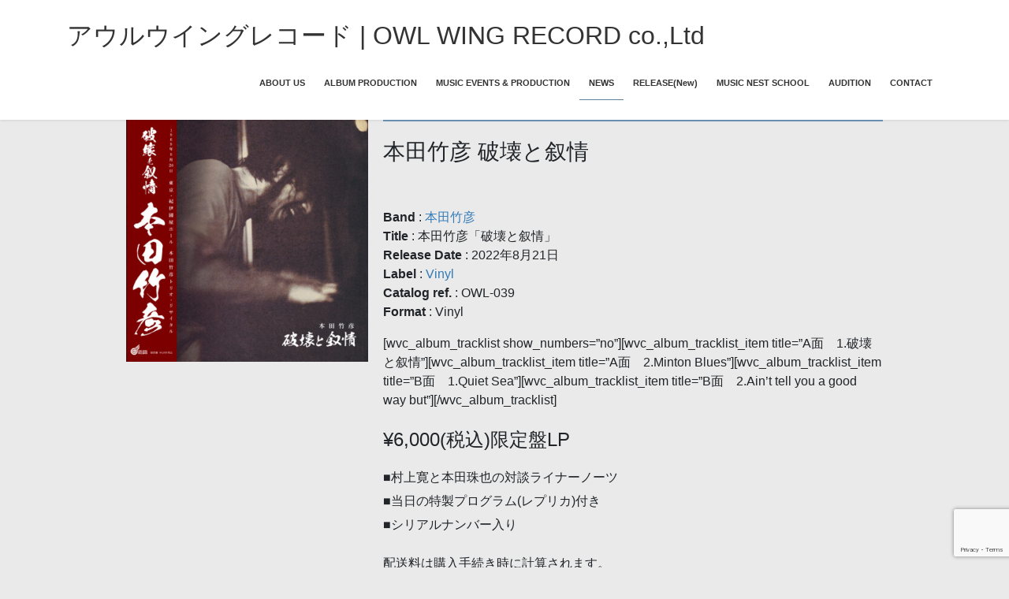

--- FILE ---
content_type: text/html; charset=UTF-8
request_url: https://owlwingrecord.net/release/hakaitojyojyo-lp-lp/
body_size: 28661
content:
<!DOCTYPE html>
<html dir="ltr" lang="ja" prefix="og: https://ogp.me/ns#">
<head>
<meta charset="utf-8">
<meta http-equiv="X-UA-Compatible" content="IE=edge">
<meta name="viewport" content="width=device-width, initial-scale=1">

		<!-- All in One SEO 4.4.9.2 - aioseo.com -->
		<meta name="description" content="2006年1月12日に惜まれてこの世を去った破壊と叙情のピアニスト本田竹彦の未発表音源が53年の時を経て発売。生涯で40枚以上のリーダーアルバムを発表した作品群に新たな歴史の1ページが加わる。 ■LP : [OWL-039] 価格 ¥6,000(税込) アナログ限定盤 ■収録メンバー 本田竹彦(p) 萩原英治郎(b) 村上寛(ds) ■録音 1969.9.26. 東京・紀伊國屋ホールにてライブ収録 ■村上寛と本田珠也の対談ライナーノーツ ■当日の特製プログラム(レプリカ)付き ■発売元 ：株式会社アウルウイングレコード" />
		<meta name="robots" content="max-image-preview:large" />
		<meta name="google-site-verification" content="t8-fDVGlEKtC8mAOghuMxYW1Mq3neqgRNh4FZoZ044M" />
		<link rel="canonical" href="https://owlwingrecord.net/release/hakaitojyojyo-lp-lp/" />
		<meta name="generator" content="All in One SEO (AIOSEO) 4.4.9.2" />

		<meta name="google-site-verification" content="t8-fDVGlEKtC8mAOghuMxYW1Mq3neqgRNh4FZoZ044M" />
		<meta property="og:locale" content="ja_JP" />
		<meta property="og:site_name" content="アウルウイングレコード | OWL WING RECORD co.,Ltd - ジャズの魅力を最高の音で届けるMUSIC LABEL ＆ MUSIC CONSULTING COMPANY" />
		<meta property="og:type" content="article" />
		<meta property="og:title" content="本田竹彦 破壊と叙情 - アウルウイングレコード | OWL WING RECORD co.,Ltd" />
		<meta property="og:description" content="2006年1月12日に惜まれてこの世を去った破壊と叙情のピアニスト本田竹彦の未発表音源が53年の時を経て発売。生涯で40枚以上のリーダーアルバムを発表した作品群に新たな歴史の1ページが加わる。 ■LP : [OWL-039] 価格 ¥6,000(税込) アナログ限定盤 ■収録メンバー 本田竹彦(p) 萩原英治郎(b) 村上寛(ds) ■録音 1969.9.26. 東京・紀伊國屋ホールにてライブ収録 ■村上寛と本田珠也の対談ライナーノーツ ■当日の特製プログラム(レプリカ)付き ■発売元 ：株式会社アウルウイングレコード" />
		<meta property="og:url" content="https://owlwingrecord.net/release/hakaitojyojyo-lp-lp/" />
		<meta property="article:published_time" content="2022-05-25T03:46:36+00:00" />
		<meta property="article:modified_time" content="2022-09-16T03:08:03+00:00" />
		<meta name="twitter:card" content="summary_large_image" />
		<meta name="twitter:title" content="本田竹彦 破壊と叙情 - アウルウイングレコード | OWL WING RECORD co.,Ltd" />
		<meta name="twitter:description" content="2006年1月12日に惜まれてこの世を去った破壊と叙情のピアニスト本田竹彦の未発表音源が53年の時を経て発売。生涯で40枚以上のリーダーアルバムを発表した作品群に新たな歴史の1ページが加わる。 ■LP : [OWL-039] 価格 ¥6,000(税込) アナログ限定盤 ■収録メンバー 本田竹彦(p) 萩原英治郎(b) 村上寛(ds) ■録音 1969.9.26. 東京・紀伊國屋ホールにてライブ収録 ■村上寛と本田珠也の対談ライナーノーツ ■当日の特製プログラム(レプリカ)付き ■発売元 ：株式会社アウルウイングレコード" />
		<script type="application/ld+json" class="aioseo-schema">
			{"@context":"https:\/\/schema.org","@graph":[{"@type":"BreadcrumbList","@id":"https:\/\/owlwingrecord.net\/release\/hakaitojyojyo-lp-lp\/#breadcrumblist","itemListElement":[{"@type":"ListItem","@id":"https:\/\/owlwingrecord.net\/#listItem","position":1,"name":"\u5bb6","item":"https:\/\/owlwingrecord.net\/","nextItem":"https:\/\/owlwingrecord.net\/release\/hakaitojyojyo-lp-lp\/#listItem"},{"@type":"ListItem","@id":"https:\/\/owlwingrecord.net\/release\/hakaitojyojyo-lp-lp\/#listItem","position":2,"name":"\u672c\u7530\u7af9\u5f66 \u7834\u58ca\u3068\u53d9\u60c5","previousItem":"https:\/\/owlwingrecord.net\/#listItem"}]},{"@type":"Organization","@id":"https:\/\/owlwingrecord.net\/#organization","name":"\u30a2\u30a6\u30eb\u30a6\u30a4\u30f3\u30b0\u30ec\u30b3\u30fc\u30c9 | OWL WING RECORD","url":"https:\/\/owlwingrecord.net\/"},{"@type":"Person","@id":"https:\/\/owlwingrecord.net\/author\/owr-editor\/#author","url":"https:\/\/owlwingrecord.net\/author\/owr-editor\/","name":"OWR\u30b9\u30bf\u30c3\u30d5","image":{"@type":"ImageObject","@id":"https:\/\/owlwingrecord.net\/release\/hakaitojyojyo-lp-lp\/#authorImage","url":"https:\/\/secure.gravatar.com\/avatar\/732930f502b77a44654e3e25be2b473ac6f604296f78876912880b498f11d1f2?s=96&d=mm&r=g","width":96,"height":96,"caption":"OWR\u30b9\u30bf\u30c3\u30d5"}},{"@type":"WebPage","@id":"https:\/\/owlwingrecord.net\/release\/hakaitojyojyo-lp-lp\/#webpage","url":"https:\/\/owlwingrecord.net\/release\/hakaitojyojyo-lp-lp\/","name":"\u672c\u7530\u7af9\u5f66 \u7834\u58ca\u3068\u53d9\u60c5 - \u30a2\u30a6\u30eb\u30a6\u30a4\u30f3\u30b0\u30ec\u30b3\u30fc\u30c9 | OWL WING RECORD co.,Ltd","description":"2006\u5e741\u670812\u65e5\u306b\u60dc\u307e\u308c\u3066\u3053\u306e\u4e16\u3092\u53bb\u3063\u305f\u7834\u58ca\u3068\u53d9\u60c5\u306e\u30d4\u30a2\u30cb\u30b9\u30c8\u672c\u7530\u7af9\u5f66\u306e\u672a\u767a\u8868\u97f3\u6e90\u304c53\u5e74\u306e\u6642\u3092\u7d4c\u3066\u767a\u58f2\u3002\u751f\u6daf\u306740\u679a\u4ee5\u4e0a\u306e\u30ea\u30fc\u30c0\u30fc\u30a2\u30eb\u30d0\u30e0\u3092\u767a\u8868\u3057\u305f\u4f5c\u54c1\u7fa4\u306b\u65b0\u305f\u306a\u6b74\u53f2\u306e1\u30da\u30fc\u30b8\u304c\u52a0\u308f\u308b\u3002 \u25a0LP : [OWL-039] \u4fa1\u683c \u00a56,000(\u7a0e\u8fbc) \u30a2\u30ca\u30ed\u30b0\u9650\u5b9a\u76e4 \u25a0\u53ce\u9332\u30e1\u30f3\u30d0\u30fc \u672c\u7530\u7af9\u5f66(p) \u8429\u539f\u82f1\u6cbb\u90ce(b) \u6751\u4e0a\u5bdb(ds) \u25a0\u9332\u97f3 1969.9.26. \u6771\u4eac\u30fb\u7d00\u4f0a\u570b\u5c4b\u30db\u30fc\u30eb\u306b\u3066\u30e9\u30a4\u30d6\u53ce\u9332 \u25a0\u6751\u4e0a\u5bdb\u3068\u672c\u7530\u73e0\u4e5f\u306e\u5bfe\u8ac7\u30e9\u30a4\u30ca\u30fc\u30ce\u30fc\u30c4 \u25a0\u5f53\u65e5\u306e\u7279\u88fd\u30d7\u30ed\u30b0\u30e9\u30e0(\u30ec\u30d7\u30ea\u30ab)\u4ed8\u304d \u25a0\u767a\u58f2\u5143 \uff1a\u682a\u5f0f\u4f1a\u793e\u30a2\u30a6\u30eb\u30a6\u30a4\u30f3\u30b0\u30ec\u30b3\u30fc\u30c9","inLanguage":"ja","isPartOf":{"@id":"https:\/\/owlwingrecord.net\/#website"},"breadcrumb":{"@id":"https:\/\/owlwingrecord.net\/release\/hakaitojyojyo-lp-lp\/#breadcrumblist"},"author":{"@id":"https:\/\/owlwingrecord.net\/author\/owr-editor\/#author"},"creator":{"@id":"https:\/\/owlwingrecord.net\/author\/owr-editor\/#author"},"image":{"@type":"ImageObject","url":"https:\/\/owlwingrecord.net\/wp-content\/uploads\/2022\/05\/artk_takehiro_Hakai_Jojyo_3000_omote-scaled.jpeg","@id":"https:\/\/owlwingrecord.net\/release\/hakaitojyojyo-lp-lp\/#mainImage","width":2560,"height":2560},"primaryImageOfPage":{"@id":"https:\/\/owlwingrecord.net\/release\/hakaitojyojyo-lp-lp\/#mainImage"},"datePublished":"2022-05-25T03:46:36+09:00","dateModified":"2022-09-16T03:08:03+09:00"},{"@type":"WebSite","@id":"https:\/\/owlwingrecord.net\/#website","url":"https:\/\/owlwingrecord.net\/","name":"\u30a2\u30a6\u30eb\u30a6\u30a4\u30f3\u30b0\u30ec\u30b3\u30fc\u30c9 | OWL WING RECORD","description":"\u30b8\u30e3\u30ba\u306e\u9b45\u529b\u3092\u6700\u9ad8\u306e\u97f3\u3067\u5c4a\u3051\u308bMUSIC LABEL \uff06 MUSIC CONSULTING COMPANY","inLanguage":"ja","publisher":{"@id":"https:\/\/owlwingrecord.net\/#organization"}}]}
		</script>
		<!-- All in One SEO -->


	<!-- This site is optimized with the Yoast SEO plugin v25.0 - https://yoast.com/wordpress/plugins/seo/ -->
	<title>本田竹彦 破壊と叙情 - アウルウイングレコード | OWL WING RECORD co.,Ltd</title>
	<meta name="description" content="&quot;故・本田竹曠/本田竹広の未発表ライブ音源『Honda Takehiro Trio LIVE 1974』2006年1月12日に惜まれてこの世を去った破壊と叙情のピアニスト本田竹曠/本田竹広の未発表音源が14年ぶりに発売！ご購入はこちらから。" />
	<link rel="canonical" href="https://owlwingrecord.net/release/hakaitojyojyo-lp-lp/" />
	<meta property="og:locale" content="ja_JP" />
	<meta property="og:type" content="article" />
	<meta property="og:title" content="本田竹彦 破壊と叙情 本田竹曠/本田竹広" />
	<meta property="og:description" content="&quot;故・本田竹曠/本田竹広の未発表ライブ音源『Honda Takehiro Trio LIVE 1974』2006年1月12日に惜まれてこの世を去った破壊と叙情のピアニスト本田竹曠/本田竹広の未発表音源が14年ぶりに発売！ご購入はこちらから。" />
	<meta property="og:url" content="https://owlwingrecord.net/release/hakaitojyojyo-lp-lp/" />
	<meta property="og:site_name" content="アウルウイングレコード | OWL WING RECORD co.,Ltd" />
	<meta property="article:publisher" content="https://www.facebook.com/owlwingrecord2020" />
	<meta property="article:modified_time" content="2022-09-16T03:08:03+00:00" />
	<meta property="og:image" content="https://owlwingrecord.net/wp-content/uploads/2020/12/artk_takehiroLive1974_3000_8c59cf6c-2ab5-40e7-880d-15ac0ece8329_1080x.jpg" />
	<meta property="og:image:width" content="1080" />
	<meta property="og:image:height" content="1080" />
	<meta property="og:image:type" content="image/jpeg" />
	<meta name="twitter:card" content="summary_large_image" />
	<meta name="twitter:title" content="本田竹彦 破壊と叙情 本田竹曠/本田竹広" />
	<meta name="twitter:description" content="&quot;故・本田竹曠/本田竹広の未発表ライブ音源『Honda Takehiro Trio LIVE 1974』2006年1月12日に惜まれてこの世を去った破壊と叙情のピアニスト本田竹曠/本田竹広の未発表音源が14年ぶりに発売！ご購入はこちらから。" />
	<meta name="twitter:image" content="https://owlwingrecord.net/wp-content/uploads/2020/12/artk_takehiroLive1974_3000_8c59cf6c-2ab5-40e7-880d-15ac0ece8329_1080x.jpg" />
	<meta name="twitter:label1" content="推定読み取り時間" />
	<meta name="twitter:data1" content="3分" />
	<script type="application/ld+json" class="yoast-schema-graph">{"@context":"https://schema.org","@graph":[{"@type":["WebPage","ItemPage"],"@id":"https://owlwingrecord.net/release/hakaitojyojyo-lp-lp/","url":"https://owlwingrecord.net/release/hakaitojyojyo-lp-lp/","name":"本田竹彦 破壊と叙情 本田竹曠/本田竹広 - アウルウイングレコード | OWL WING RECORD co.,Ltd","isPartOf":{"@id":"https://owlwingrecord.net/#website"},"primaryImageOfPage":{"@id":"https://owlwingrecord.net/release/hakaitojyojyo-lp-lp/#primaryimage"},"image":{"@id":"https://owlwingrecord.net/release/hakaitojyojyo-lp-lp/#primaryimage"},"thumbnailUrl":"https://owlwingrecord.net/wp-content/uploads/2022/05/artk_takehiro_Hakai_Jojyo_3000_omote-scaled.jpeg","datePublished":"2022-05-25T03:46:36+00:00","dateModified":"2022-09-16T03:08:03+00:00","description":"\"故・本田竹曠/本田竹広の未発表ライブ音源『Honda Takehiro Trio LIVE 1974』2006年1月12日に惜まれてこの世を去った破壊と叙情のピアニスト本田竹曠/本田竹広の未発表音源が14年ぶりに発売！ご購入はこちらから。","breadcrumb":{"@id":"https://owlwingrecord.net/release/hakaitojyojyo-lp-lp/#breadcrumb"},"inLanguage":"ja","potentialAction":[{"@type":"ReadAction","target":["https://owlwingrecord.net/release/hakaitojyojyo-lp-lp/"]}]},{"@type":"ImageObject","inLanguage":"ja","@id":"https://owlwingrecord.net/release/hakaitojyojyo-lp-lp/#primaryimage","url":"https://owlwingrecord.net/wp-content/uploads/2022/05/artk_takehiro_Hakai_Jojyo_3000_omote-scaled.jpeg","contentUrl":"https://owlwingrecord.net/wp-content/uploads/2022/05/artk_takehiro_Hakai_Jojyo_3000_omote-scaled.jpeg","width":2560,"height":2560},{"@type":"BreadcrumbList","@id":"https://owlwingrecord.net/release/hakaitojyojyo-lp-lp/#breadcrumb","itemListElement":[{"@type":"ListItem","position":1,"name":"ホーム","item":"https://owlwingrecord.net/"},{"@type":"ListItem","position":2,"name":"本田竹彦 破壊と叙情"}]},{"@type":"WebSite","@id":"https://owlwingrecord.net/#website","url":"https://owlwingrecord.net/","name":"アウルウイングレコード | OWL WING RECORD co.,Ltd","description":"ジャズの魅力を最高の音で届けるMUSIC LABEL ＆ MUSIC CONSULTING COMPANY","publisher":{"@id":"https://owlwingrecord.net/#organization"},"potentialAction":[{"@type":"SearchAction","target":{"@type":"EntryPoint","urlTemplate":"https://owlwingrecord.net/?s={search_term_string}"},"query-input":{"@type":"PropertyValueSpecification","valueRequired":true,"valueName":"search_term_string"}}],"inLanguage":"ja"},{"@type":"Organization","@id":"https://owlwingrecord.net/#organization","name":"アウルウイングレコード","url":"https://owlwingrecord.net/","logo":{"@type":"ImageObject","inLanguage":"ja","@id":"https://owlwingrecord.net/#/schema/logo/image/","url":"https://owlwingrecord.net/wp-content/uploads/2020/12/owl-logowith-name.png","contentUrl":"https://owlwingrecord.net/wp-content/uploads/2020/12/owl-logowith-name.png","width":520,"height":321,"caption":"アウルウイングレコード"},"image":{"@id":"https://owlwingrecord.net/#/schema/logo/image/"},"sameAs":["https://www.facebook.com/owlwingrecord2020"]}]}</script>
	<!-- / Yoast SEO plugin. -->


<link rel='dns-prefetch' href='//fonts.googleapis.com' />
<link rel="alternate" type="application/rss+xml" title="アウルウイングレコード | OWL WING RECORD co.,Ltd &raquo; フィード" href="https://owlwingrecord.net/feed/" />
<link rel="alternate" type="application/rss+xml" title="アウルウイングレコード | OWL WING RECORD co.,Ltd &raquo; コメントフィード" href="https://owlwingrecord.net/comments/feed/" />
<link rel="alternate" type="application/rss+xml" title="アウルウイングレコード | OWL WING RECORD co.,Ltd &raquo; 本田竹彦 破壊と叙情 のコメントのフィード" href="https://owlwingrecord.net/release/hakaitojyojyo-lp-lp/feed/" />
<link rel="alternate" title="oEmbed (JSON)" type="application/json+oembed" href="https://owlwingrecord.net/wp-json/oembed/1.0/embed?url=https%3A%2F%2Fowlwingrecord.net%2Frelease%2Fhakaitojyojyo-lp-lp%2F" />
<link rel="alternate" title="oEmbed (XML)" type="text/xml+oembed" href="https://owlwingrecord.net/wp-json/oembed/1.0/embed?url=https%3A%2F%2Fowlwingrecord.net%2Frelease%2Fhakaitojyojyo-lp-lp%2F&#038;format=xml" />
		<!-- This site uses the Google Analytics by MonsterInsights plugin v9.11.1 - Using Analytics tracking - https://www.monsterinsights.com/ -->
							<script src="//www.googletagmanager.com/gtag/js?id=G-T5E3749T3M"  data-cfasync="false" data-wpfc-render="false" type="text/javascript" async></script>
			<script data-cfasync="false" data-wpfc-render="false" type="text/javascript">
				var mi_version = '9.11.1';
				var mi_track_user = true;
				var mi_no_track_reason = '';
								var MonsterInsightsDefaultLocations = {"page_location":"https:\/\/owlwingrecord.net\/release\/hakaitojyojyo-lp-lp\/"};
								if ( typeof MonsterInsightsPrivacyGuardFilter === 'function' ) {
					var MonsterInsightsLocations = (typeof MonsterInsightsExcludeQuery === 'object') ? MonsterInsightsPrivacyGuardFilter( MonsterInsightsExcludeQuery ) : MonsterInsightsPrivacyGuardFilter( MonsterInsightsDefaultLocations );
				} else {
					var MonsterInsightsLocations = (typeof MonsterInsightsExcludeQuery === 'object') ? MonsterInsightsExcludeQuery : MonsterInsightsDefaultLocations;
				}

								var disableStrs = [
										'ga-disable-G-T5E3749T3M',
									];

				/* Function to detect opted out users */
				function __gtagTrackerIsOptedOut() {
					for (var index = 0; index < disableStrs.length; index++) {
						if (document.cookie.indexOf(disableStrs[index] + '=true') > -1) {
							return true;
						}
					}

					return false;
				}

				/* Disable tracking if the opt-out cookie exists. */
				if (__gtagTrackerIsOptedOut()) {
					for (var index = 0; index < disableStrs.length; index++) {
						window[disableStrs[index]] = true;
					}
				}

				/* Opt-out function */
				function __gtagTrackerOptout() {
					for (var index = 0; index < disableStrs.length; index++) {
						document.cookie = disableStrs[index] + '=true; expires=Thu, 31 Dec 2099 23:59:59 UTC; path=/';
						window[disableStrs[index]] = true;
					}
				}

				if ('undefined' === typeof gaOptout) {
					function gaOptout() {
						__gtagTrackerOptout();
					}
				}
								window.dataLayer = window.dataLayer || [];

				window.MonsterInsightsDualTracker = {
					helpers: {},
					trackers: {},
				};
				if (mi_track_user) {
					function __gtagDataLayer() {
						dataLayer.push(arguments);
					}

					function __gtagTracker(type, name, parameters) {
						if (!parameters) {
							parameters = {};
						}

						if (parameters.send_to) {
							__gtagDataLayer.apply(null, arguments);
							return;
						}

						if (type === 'event') {
														parameters.send_to = monsterinsights_frontend.v4_id;
							var hookName = name;
							if (typeof parameters['event_category'] !== 'undefined') {
								hookName = parameters['event_category'] + ':' + name;
							}

							if (typeof MonsterInsightsDualTracker.trackers[hookName] !== 'undefined') {
								MonsterInsightsDualTracker.trackers[hookName](parameters);
							} else {
								__gtagDataLayer('event', name, parameters);
							}
							
						} else {
							__gtagDataLayer.apply(null, arguments);
						}
					}

					__gtagTracker('js', new Date());
					__gtagTracker('set', {
						'developer_id.dZGIzZG': true,
											});
					if ( MonsterInsightsLocations.page_location ) {
						__gtagTracker('set', MonsterInsightsLocations);
					}
										__gtagTracker('config', 'G-T5E3749T3M', {"forceSSL":"true","link_attribution":"true"} );
										window.gtag = __gtagTracker;										(function () {
						/* https://developers.google.com/analytics/devguides/collection/analyticsjs/ */
						/* ga and __gaTracker compatibility shim. */
						var noopfn = function () {
							return null;
						};
						var newtracker = function () {
							return new Tracker();
						};
						var Tracker = function () {
							return null;
						};
						var p = Tracker.prototype;
						p.get = noopfn;
						p.set = noopfn;
						p.send = function () {
							var args = Array.prototype.slice.call(arguments);
							args.unshift('send');
							__gaTracker.apply(null, args);
						};
						var __gaTracker = function () {
							var len = arguments.length;
							if (len === 0) {
								return;
							}
							var f = arguments[len - 1];
							if (typeof f !== 'object' || f === null || typeof f.hitCallback !== 'function') {
								if ('send' === arguments[0]) {
									var hitConverted, hitObject = false, action;
									if ('event' === arguments[1]) {
										if ('undefined' !== typeof arguments[3]) {
											hitObject = {
												'eventAction': arguments[3],
												'eventCategory': arguments[2],
												'eventLabel': arguments[4],
												'value': arguments[5] ? arguments[5] : 1,
											}
										}
									}
									if ('pageview' === arguments[1]) {
										if ('undefined' !== typeof arguments[2]) {
											hitObject = {
												'eventAction': 'page_view',
												'page_path': arguments[2],
											}
										}
									}
									if (typeof arguments[2] === 'object') {
										hitObject = arguments[2];
									}
									if (typeof arguments[5] === 'object') {
										Object.assign(hitObject, arguments[5]);
									}
									if ('undefined' !== typeof arguments[1].hitType) {
										hitObject = arguments[1];
										if ('pageview' === hitObject.hitType) {
											hitObject.eventAction = 'page_view';
										}
									}
									if (hitObject) {
										action = 'timing' === arguments[1].hitType ? 'timing_complete' : hitObject.eventAction;
										hitConverted = mapArgs(hitObject);
										__gtagTracker('event', action, hitConverted);
									}
								}
								return;
							}

							function mapArgs(args) {
								var arg, hit = {};
								var gaMap = {
									'eventCategory': 'event_category',
									'eventAction': 'event_action',
									'eventLabel': 'event_label',
									'eventValue': 'event_value',
									'nonInteraction': 'non_interaction',
									'timingCategory': 'event_category',
									'timingVar': 'name',
									'timingValue': 'value',
									'timingLabel': 'event_label',
									'page': 'page_path',
									'location': 'page_location',
									'title': 'page_title',
									'referrer' : 'page_referrer',
								};
								for (arg in args) {
																		if (!(!args.hasOwnProperty(arg) || !gaMap.hasOwnProperty(arg))) {
										hit[gaMap[arg]] = args[arg];
									} else {
										hit[arg] = args[arg];
									}
								}
								return hit;
							}

							try {
								f.hitCallback();
							} catch (ex) {
							}
						};
						__gaTracker.create = newtracker;
						__gaTracker.getByName = newtracker;
						__gaTracker.getAll = function () {
							return [];
						};
						__gaTracker.remove = noopfn;
						__gaTracker.loaded = true;
						window['__gaTracker'] = __gaTracker;
					})();
									} else {
										console.log("");
					(function () {
						function __gtagTracker() {
							return null;
						}

						window['__gtagTracker'] = __gtagTracker;
						window['gtag'] = __gtagTracker;
					})();
									}
			</script>
							<!-- / Google Analytics by MonsterInsights -->
		<style id='wp-img-auto-sizes-contain-inline-css' type='text/css'>
img:is([sizes=auto i],[sizes^="auto," i]){contain-intrinsic-size:3000px 1500px}
/*# sourceURL=wp-img-auto-sizes-contain-inline-css */
</style>
<link rel='preload' id='wc-blocks-checkout-style-css-preload' href='https://owlwingrecord.net/wp-content/plugins/woocommerce-payments/dist/blocks-checkout.css?ver=1.0' as='style' onload="this.onload=null;this.rel='stylesheet'"/>
<link rel='stylesheet' id='wc-blocks-checkout-style-css' href='https://owlwingrecord.net/wp-content/plugins/woocommerce-payments/dist/blocks-checkout.css?ver=1.0' media='print' onload="this.media='all'; this.onload=null;">
<link rel='preload' id='mec-select2-style-css-preload' href='https://owlwingrecord.net/wp-content/plugins/modern-events-calendar-lite/assets/packages/select2/select2.min.css?ver=5.19.5' as='style' onload="this.onload=null;this.rel='stylesheet'"/>
<link rel='stylesheet' id='mec-select2-style-css' href='https://owlwingrecord.net/wp-content/plugins/modern-events-calendar-lite/assets/packages/select2/select2.min.css?ver=5.19.5' media='print' onload="this.media='all'; this.onload=null;">
<link rel='preload' id='mec-font-icons-css-preload' href='https://owlwingrecord.net/wp-content/plugins/modern-events-calendar-lite/assets/css/iconfonts.css?ver=6.9' as='style' onload="this.onload=null;this.rel='stylesheet'"/>
<link rel='stylesheet' id='mec-font-icons-css' href='https://owlwingrecord.net/wp-content/plugins/modern-events-calendar-lite/assets/css/iconfonts.css?ver=6.9' media='print' onload="this.media='all'; this.onload=null;">
<link rel='preload' id='mec-frontend-style-css-preload' href='https://owlwingrecord.net/wp-content/plugins/modern-events-calendar-lite/assets/css/frontend.min.css?ver=5.19.5' as='style' onload="this.onload=null;this.rel='stylesheet'"/>
<link rel='stylesheet' id='mec-frontend-style-css' href='https://owlwingrecord.net/wp-content/plugins/modern-events-calendar-lite/assets/css/frontend.min.css?ver=5.19.5' media='print' onload="this.media='all'; this.onload=null;">
<link rel='preload' id='mec-tooltip-style-css-preload' href='https://owlwingrecord.net/wp-content/plugins/modern-events-calendar-lite/assets/packages/tooltip/tooltip.css?ver=6.9' as='style' onload="this.onload=null;this.rel='stylesheet'"/>
<link rel='stylesheet' id='mec-tooltip-style-css' href='https://owlwingrecord.net/wp-content/plugins/modern-events-calendar-lite/assets/packages/tooltip/tooltip.css?ver=6.9' media='print' onload="this.media='all'; this.onload=null;">
<link rel='preload' id='mec-tooltip-shadow-style-css-preload' href='https://owlwingrecord.net/wp-content/plugins/modern-events-calendar-lite/assets/packages/tooltip/tooltipster-sideTip-shadow.min.css?ver=6.9' as='style' onload="this.onload=null;this.rel='stylesheet'"/>
<link rel='stylesheet' id='mec-tooltip-shadow-style-css' href='https://owlwingrecord.net/wp-content/plugins/modern-events-calendar-lite/assets/packages/tooltip/tooltipster-sideTip-shadow.min.css?ver=6.9' media='print' onload="this.media='all'; this.onload=null;">
<link rel='preload' id='featherlight-css-preload' href='https://owlwingrecord.net/wp-content/plugins/modern-events-calendar-lite/assets/packages/featherlight/featherlight.css?ver=6.9' as='style' onload="this.onload=null;this.rel='stylesheet'"/>
<link rel='stylesheet' id='featherlight-css' href='https://owlwingrecord.net/wp-content/plugins/modern-events-calendar-lite/assets/packages/featherlight/featherlight.css?ver=6.9' media='print' onload="this.media='all'; this.onload=null;">
<link rel='preload' id='mec-google-fonts-css-preload' href='//fonts.googleapis.com/css?family=Montserrat%3A400%2C700%7CRoboto%3A100%2C300%2C400%2C700&#038;ver=6.9' as='style' onload="this.onload=null;this.rel='stylesheet'"/>
<link rel='stylesheet' id='mec-google-fonts-css' href='//fonts.googleapis.com/css?family=Montserrat%3A400%2C700%7CRoboto%3A100%2C300%2C400%2C700&#038;ver=6.9' media='print' onload="this.media='all'; this.onload=null;">
<link rel='preload' id='mec-lity-style-css-preload' href='https://owlwingrecord.net/wp-content/plugins/modern-events-calendar-lite/assets/packages/lity/lity.min.css?ver=6.9' as='style' onload="this.onload=null;this.rel='stylesheet'"/>
<link rel='stylesheet' id='mec-lity-style-css' href='https://owlwingrecord.net/wp-content/plugins/modern-events-calendar-lite/assets/packages/lity/lity.min.css?ver=6.9' media='print' onload="this.media='all'; this.onload=null;">
<link rel='preload' id='mediaelement-css-preload' href='https://owlwingrecord.net/wp-includes/js/mediaelement/mediaelementplayer-legacy.min.css?ver=4.2.17' as='style' onload="this.onload=null;this.rel='stylesheet'"/>
<link rel='stylesheet' id='mediaelement-css' href='https://owlwingrecord.net/wp-includes/js/mediaelement/mediaelementplayer-legacy.min.css?ver=4.2.17' media='print' onload="this.media='all'; this.onload=null;">
<link rel='preload' id='wp-mediaelement-css-preload' href='https://owlwingrecord.net/wp-includes/js/mediaelement/wp-mediaelement.min.css?ver=6.9' as='style' onload="this.onload=null;this.rel='stylesheet'"/>
<link rel='stylesheet' id='wp-mediaelement-css' href='https://owlwingrecord.net/wp-includes/js/mediaelement/wp-mediaelement.min.css?ver=6.9' media='print' onload="this.media='all'; this.onload=null;">
<link rel='preload' id='dashicons-css-preload' href='https://owlwingrecord.net/wp-includes/css/dashicons.min.css?ver=6.9' as='style' onload="this.onload=null;this.rel='stylesheet'"/>
<link rel='stylesheet' id='dashicons-css' href='https://owlwingrecord.net/wp-includes/css/dashicons.min.css?ver=6.9' media='print' onload="this.media='all'; this.onload=null;">
<link rel='preload' id='simplebar-css-preload' href='https://owlwingrecord.net/wp-content/plugins/wolf-playlist-manager/assets/css/simplebar.css?ver=4.2.3' as='style' onload="this.onload=null;this.rel='stylesheet'"/>
<link rel='stylesheet' id='simplebar-css' href='https://owlwingrecord.net/wp-content/plugins/wolf-playlist-manager/assets/css/simplebar.css?ver=4.2.3' media='print' onload="this.media='all'; this.onload=null;">
<link rel='preload' id='wpm-css-preload' href='https://owlwingrecord.net/wp-content/plugins/wolf-playlist-manager/assets/css/wpm.min.css?ver=1.3.2' as='style' onload="this.onload=null;this.rel='stylesheet'"/>
<link rel='stylesheet' id='wpm-css' href='https://owlwingrecord.net/wp-content/plugins/wolf-playlist-manager/assets/css/wpm.min.css?ver=1.3.2' media='print' onload="this.media='all'; this.onload=null;">
<link rel='preload' id='sbi_styles-css-preload' href='https://owlwingrecord.net/wp-content/plugins/instagram-feed/css/sbi-styles.min.css?ver=6.2.4' as='style' onload="this.onload=null;this.rel='stylesheet'"/>
<link rel='stylesheet' id='sbi_styles-css' href='https://owlwingrecord.net/wp-content/plugins/instagram-feed/css/sbi-styles.min.css?ver=6.2.4' media='print' onload="this.media='all'; this.onload=null;">
<style id='wp-emoji-styles-inline-css' type='text/css'>

	img.wp-smiley, img.emoji {
		display: inline !important;
		border: none !important;
		box-shadow: none !important;
		height: 1em !important;
		width: 1em !important;
		margin: 0 0.07em !important;
		vertical-align: -0.1em !important;
		background: none !important;
		padding: 0 !important;
	}
/*# sourceURL=wp-emoji-styles-inline-css */
</style>
<style id='wp-block-library-inline-css' type='text/css'>
:root{--wp-block-synced-color:#7a00df;--wp-block-synced-color--rgb:122,0,223;--wp-bound-block-color:var(--wp-block-synced-color);--wp-editor-canvas-background:#ddd;--wp-admin-theme-color:#007cba;--wp-admin-theme-color--rgb:0,124,186;--wp-admin-theme-color-darker-10:#006ba1;--wp-admin-theme-color-darker-10--rgb:0,107,160.5;--wp-admin-theme-color-darker-20:#005a87;--wp-admin-theme-color-darker-20--rgb:0,90,135;--wp-admin-border-width-focus:2px}@media (min-resolution:192dpi){:root{--wp-admin-border-width-focus:1.5px}}.wp-element-button{cursor:pointer}:root .has-very-light-gray-background-color{background-color:#eee}:root .has-very-dark-gray-background-color{background-color:#313131}:root .has-very-light-gray-color{color:#eee}:root .has-very-dark-gray-color{color:#313131}:root .has-vivid-green-cyan-to-vivid-cyan-blue-gradient-background{background:linear-gradient(135deg,#00d084,#0693e3)}:root .has-purple-crush-gradient-background{background:linear-gradient(135deg,#34e2e4,#4721fb 50%,#ab1dfe)}:root .has-hazy-dawn-gradient-background{background:linear-gradient(135deg,#faaca8,#dad0ec)}:root .has-subdued-olive-gradient-background{background:linear-gradient(135deg,#fafae1,#67a671)}:root .has-atomic-cream-gradient-background{background:linear-gradient(135deg,#fdd79a,#004a59)}:root .has-nightshade-gradient-background{background:linear-gradient(135deg,#330968,#31cdcf)}:root .has-midnight-gradient-background{background:linear-gradient(135deg,#020381,#2874fc)}:root{--wp--preset--font-size--normal:16px;--wp--preset--font-size--huge:42px}.has-regular-font-size{font-size:1em}.has-larger-font-size{font-size:2.625em}.has-normal-font-size{font-size:var(--wp--preset--font-size--normal)}.has-huge-font-size{font-size:var(--wp--preset--font-size--huge)}.has-text-align-center{text-align:center}.has-text-align-left{text-align:left}.has-text-align-right{text-align:right}.has-fit-text{white-space:nowrap!important}#end-resizable-editor-section{display:none}.aligncenter{clear:both}.items-justified-left{justify-content:flex-start}.items-justified-center{justify-content:center}.items-justified-right{justify-content:flex-end}.items-justified-space-between{justify-content:space-between}.screen-reader-text{border:0;clip-path:inset(50%);height:1px;margin:-1px;overflow:hidden;padding:0;position:absolute;width:1px;word-wrap:normal!important}.screen-reader-text:focus{background-color:#ddd;clip-path:none;color:#444;display:block;font-size:1em;height:auto;left:5px;line-height:normal;padding:15px 23px 14px;text-decoration:none;top:5px;width:auto;z-index:100000}html :where(.has-border-color){border-style:solid}html :where([style*=border-top-color]){border-top-style:solid}html :where([style*=border-right-color]){border-right-style:solid}html :where([style*=border-bottom-color]){border-bottom-style:solid}html :where([style*=border-left-color]){border-left-style:solid}html :where([style*=border-width]){border-style:solid}html :where([style*=border-top-width]){border-top-style:solid}html :where([style*=border-right-width]){border-right-style:solid}html :where([style*=border-bottom-width]){border-bottom-style:solid}html :where([style*=border-left-width]){border-left-style:solid}html :where(img[class*=wp-image-]){height:auto;max-width:100%}:where(figure){margin:0 0 1em}html :where(.is-position-sticky){--wp-admin--admin-bar--position-offset:var(--wp-admin--admin-bar--height,0px)}@media screen and (max-width:600px){html :where(.is-position-sticky){--wp-admin--admin-bar--position-offset:0px}}
/* VK Color Palettes */

/*# sourceURL=wp-block-library-inline-css */
</style><style id='global-styles-inline-css' type='text/css'>
:root{--wp--preset--aspect-ratio--square: 1;--wp--preset--aspect-ratio--4-3: 4/3;--wp--preset--aspect-ratio--3-4: 3/4;--wp--preset--aspect-ratio--3-2: 3/2;--wp--preset--aspect-ratio--2-3: 2/3;--wp--preset--aspect-ratio--16-9: 16/9;--wp--preset--aspect-ratio--9-16: 9/16;--wp--preset--color--black: #000000;--wp--preset--color--cyan-bluish-gray: #abb8c3;--wp--preset--color--white: #ffffff;--wp--preset--color--pale-pink: #f78da7;--wp--preset--color--vivid-red: #cf2e2e;--wp--preset--color--luminous-vivid-orange: #ff6900;--wp--preset--color--luminous-vivid-amber: #fcb900;--wp--preset--color--light-green-cyan: #7bdcb5;--wp--preset--color--vivid-green-cyan: #00d084;--wp--preset--color--pale-cyan-blue: #8ed1fc;--wp--preset--color--vivid-cyan-blue: #0693e3;--wp--preset--color--vivid-purple: #9b51e0;--wp--preset--gradient--vivid-cyan-blue-to-vivid-purple: linear-gradient(135deg,rgb(6,147,227) 0%,rgb(155,81,224) 100%);--wp--preset--gradient--light-green-cyan-to-vivid-green-cyan: linear-gradient(135deg,rgb(122,220,180) 0%,rgb(0,208,130) 100%);--wp--preset--gradient--luminous-vivid-amber-to-luminous-vivid-orange: linear-gradient(135deg,rgb(252,185,0) 0%,rgb(255,105,0) 100%);--wp--preset--gradient--luminous-vivid-orange-to-vivid-red: linear-gradient(135deg,rgb(255,105,0) 0%,rgb(207,46,46) 100%);--wp--preset--gradient--very-light-gray-to-cyan-bluish-gray: linear-gradient(135deg,rgb(238,238,238) 0%,rgb(169,184,195) 100%);--wp--preset--gradient--cool-to-warm-spectrum: linear-gradient(135deg,rgb(74,234,220) 0%,rgb(151,120,209) 20%,rgb(207,42,186) 40%,rgb(238,44,130) 60%,rgb(251,105,98) 80%,rgb(254,248,76) 100%);--wp--preset--gradient--blush-light-purple: linear-gradient(135deg,rgb(255,206,236) 0%,rgb(152,150,240) 100%);--wp--preset--gradient--blush-bordeaux: linear-gradient(135deg,rgb(254,205,165) 0%,rgb(254,45,45) 50%,rgb(107,0,62) 100%);--wp--preset--gradient--luminous-dusk: linear-gradient(135deg,rgb(255,203,112) 0%,rgb(199,81,192) 50%,rgb(65,88,208) 100%);--wp--preset--gradient--pale-ocean: linear-gradient(135deg,rgb(255,245,203) 0%,rgb(182,227,212) 50%,rgb(51,167,181) 100%);--wp--preset--gradient--electric-grass: linear-gradient(135deg,rgb(202,248,128) 0%,rgb(113,206,126) 100%);--wp--preset--gradient--midnight: linear-gradient(135deg,rgb(2,3,129) 0%,rgb(40,116,252) 100%);--wp--preset--font-size--small: 0.875rem;--wp--preset--font-size--medium: 20px;--wp--preset--font-size--large: 1.5rem;--wp--preset--font-size--x-large: 42px;--wp--preset--font-size--regular: 1rem;--wp--preset--font-size--huge: 2.25rem;--wp--preset--spacing--20: 0.44rem;--wp--preset--spacing--30: var(--vk-margin-xs, 0.75rem);--wp--preset--spacing--40: var(--vk-margin-sm, 1.5rem);--wp--preset--spacing--50: var(--vk-margin-md, 2.4rem);--wp--preset--spacing--60: var(--vk-margin-lg, 4rem);--wp--preset--spacing--70: var(--vk-margin-xl, 6rem);--wp--preset--spacing--80: 5.06rem;--wp--preset--shadow--natural: 6px 6px 9px rgba(0, 0, 0, 0.2);--wp--preset--shadow--deep: 12px 12px 50px rgba(0, 0, 0, 0.4);--wp--preset--shadow--sharp: 6px 6px 0px rgba(0, 0, 0, 0.2);--wp--preset--shadow--outlined: 6px 6px 0px -3px rgb(255, 255, 255), 6px 6px rgb(0, 0, 0);--wp--preset--shadow--crisp: 6px 6px 0px rgb(0, 0, 0);}:root { --wp--style--global--content-size: calc( var(--vk-width-container) - var(--vk-width-container-padding) * 2 );--wp--style--global--wide-size: calc( var(--vk-width-container) - var(--vk-width-container-padding) * 2 + ( 100vw - ( var(--vk-width-container) - var(--vk-width-container-padding) * 2 ) ) / 2 ); }:where(body) { margin: 0; }.wp-site-blocks > .alignleft { float: left; margin-right: 2em; }.wp-site-blocks > .alignright { float: right; margin-left: 2em; }.wp-site-blocks > .aligncenter { justify-content: center; margin-left: auto; margin-right: auto; }:where(.wp-site-blocks) > * { margin-block-start: 24px; margin-block-end: 0; }:where(.wp-site-blocks) > :first-child { margin-block-start: 0; }:where(.wp-site-blocks) > :last-child { margin-block-end: 0; }:root { --wp--style--block-gap: 24px; }:root :where(.is-layout-flow) > :first-child{margin-block-start: 0;}:root :where(.is-layout-flow) > :last-child{margin-block-end: 0;}:root :where(.is-layout-flow) > *{margin-block-start: 24px;margin-block-end: 0;}:root :where(.is-layout-constrained) > :first-child{margin-block-start: 0;}:root :where(.is-layout-constrained) > :last-child{margin-block-end: 0;}:root :where(.is-layout-constrained) > *{margin-block-start: 24px;margin-block-end: 0;}:root :where(.is-layout-flex){gap: 24px;}:root :where(.is-layout-grid){gap: 24px;}.is-layout-flow > .alignleft{float: left;margin-inline-start: 0;margin-inline-end: 2em;}.is-layout-flow > .alignright{float: right;margin-inline-start: 2em;margin-inline-end: 0;}.is-layout-flow > .aligncenter{margin-left: auto !important;margin-right: auto !important;}.is-layout-constrained > .alignleft{float: left;margin-inline-start: 0;margin-inline-end: 2em;}.is-layout-constrained > .alignright{float: right;margin-inline-start: 2em;margin-inline-end: 0;}.is-layout-constrained > .aligncenter{margin-left: auto !important;margin-right: auto !important;}.is-layout-constrained > :where(:not(.alignleft):not(.alignright):not(.alignfull)){max-width: var(--wp--style--global--content-size);margin-left: auto !important;margin-right: auto !important;}.is-layout-constrained > .alignwide{max-width: var(--wp--style--global--wide-size);}body .is-layout-flex{display: flex;}.is-layout-flex{flex-wrap: wrap;align-items: center;}.is-layout-flex > :is(*, div){margin: 0;}body .is-layout-grid{display: grid;}.is-layout-grid > :is(*, div){margin: 0;}body{padding-top: 0px;padding-right: 0px;padding-bottom: 0px;padding-left: 0px;}a:where(:not(.wp-element-button)){text-decoration: underline;}:root :where(.wp-element-button, .wp-block-button__link){background-color: #32373c;border-width: 0;color: #fff;font-family: inherit;font-size: inherit;font-style: inherit;font-weight: inherit;letter-spacing: inherit;line-height: inherit;padding-top: calc(0.667em + 2px);padding-right: calc(1.333em + 2px);padding-bottom: calc(0.667em + 2px);padding-left: calc(1.333em + 2px);text-decoration: none;text-transform: inherit;}.has-black-color{color: var(--wp--preset--color--black) !important;}.has-cyan-bluish-gray-color{color: var(--wp--preset--color--cyan-bluish-gray) !important;}.has-white-color{color: var(--wp--preset--color--white) !important;}.has-pale-pink-color{color: var(--wp--preset--color--pale-pink) !important;}.has-vivid-red-color{color: var(--wp--preset--color--vivid-red) !important;}.has-luminous-vivid-orange-color{color: var(--wp--preset--color--luminous-vivid-orange) !important;}.has-luminous-vivid-amber-color{color: var(--wp--preset--color--luminous-vivid-amber) !important;}.has-light-green-cyan-color{color: var(--wp--preset--color--light-green-cyan) !important;}.has-vivid-green-cyan-color{color: var(--wp--preset--color--vivid-green-cyan) !important;}.has-pale-cyan-blue-color{color: var(--wp--preset--color--pale-cyan-blue) !important;}.has-vivid-cyan-blue-color{color: var(--wp--preset--color--vivid-cyan-blue) !important;}.has-vivid-purple-color{color: var(--wp--preset--color--vivid-purple) !important;}.has-black-background-color{background-color: var(--wp--preset--color--black) !important;}.has-cyan-bluish-gray-background-color{background-color: var(--wp--preset--color--cyan-bluish-gray) !important;}.has-white-background-color{background-color: var(--wp--preset--color--white) !important;}.has-pale-pink-background-color{background-color: var(--wp--preset--color--pale-pink) !important;}.has-vivid-red-background-color{background-color: var(--wp--preset--color--vivid-red) !important;}.has-luminous-vivid-orange-background-color{background-color: var(--wp--preset--color--luminous-vivid-orange) !important;}.has-luminous-vivid-amber-background-color{background-color: var(--wp--preset--color--luminous-vivid-amber) !important;}.has-light-green-cyan-background-color{background-color: var(--wp--preset--color--light-green-cyan) !important;}.has-vivid-green-cyan-background-color{background-color: var(--wp--preset--color--vivid-green-cyan) !important;}.has-pale-cyan-blue-background-color{background-color: var(--wp--preset--color--pale-cyan-blue) !important;}.has-vivid-cyan-blue-background-color{background-color: var(--wp--preset--color--vivid-cyan-blue) !important;}.has-vivid-purple-background-color{background-color: var(--wp--preset--color--vivid-purple) !important;}.has-black-border-color{border-color: var(--wp--preset--color--black) !important;}.has-cyan-bluish-gray-border-color{border-color: var(--wp--preset--color--cyan-bluish-gray) !important;}.has-white-border-color{border-color: var(--wp--preset--color--white) !important;}.has-pale-pink-border-color{border-color: var(--wp--preset--color--pale-pink) !important;}.has-vivid-red-border-color{border-color: var(--wp--preset--color--vivid-red) !important;}.has-luminous-vivid-orange-border-color{border-color: var(--wp--preset--color--luminous-vivid-orange) !important;}.has-luminous-vivid-amber-border-color{border-color: var(--wp--preset--color--luminous-vivid-amber) !important;}.has-light-green-cyan-border-color{border-color: var(--wp--preset--color--light-green-cyan) !important;}.has-vivid-green-cyan-border-color{border-color: var(--wp--preset--color--vivid-green-cyan) !important;}.has-pale-cyan-blue-border-color{border-color: var(--wp--preset--color--pale-cyan-blue) !important;}.has-vivid-cyan-blue-border-color{border-color: var(--wp--preset--color--vivid-cyan-blue) !important;}.has-vivid-purple-border-color{border-color: var(--wp--preset--color--vivid-purple) !important;}.has-vivid-cyan-blue-to-vivid-purple-gradient-background{background: var(--wp--preset--gradient--vivid-cyan-blue-to-vivid-purple) !important;}.has-light-green-cyan-to-vivid-green-cyan-gradient-background{background: var(--wp--preset--gradient--light-green-cyan-to-vivid-green-cyan) !important;}.has-luminous-vivid-amber-to-luminous-vivid-orange-gradient-background{background: var(--wp--preset--gradient--luminous-vivid-amber-to-luminous-vivid-orange) !important;}.has-luminous-vivid-orange-to-vivid-red-gradient-background{background: var(--wp--preset--gradient--luminous-vivid-orange-to-vivid-red) !important;}.has-very-light-gray-to-cyan-bluish-gray-gradient-background{background: var(--wp--preset--gradient--very-light-gray-to-cyan-bluish-gray) !important;}.has-cool-to-warm-spectrum-gradient-background{background: var(--wp--preset--gradient--cool-to-warm-spectrum) !important;}.has-blush-light-purple-gradient-background{background: var(--wp--preset--gradient--blush-light-purple) !important;}.has-blush-bordeaux-gradient-background{background: var(--wp--preset--gradient--blush-bordeaux) !important;}.has-luminous-dusk-gradient-background{background: var(--wp--preset--gradient--luminous-dusk) !important;}.has-pale-ocean-gradient-background{background: var(--wp--preset--gradient--pale-ocean) !important;}.has-electric-grass-gradient-background{background: var(--wp--preset--gradient--electric-grass) !important;}.has-midnight-gradient-background{background: var(--wp--preset--gradient--midnight) !important;}.has-small-font-size{font-size: var(--wp--preset--font-size--small) !important;}.has-medium-font-size{font-size: var(--wp--preset--font-size--medium) !important;}.has-large-font-size{font-size: var(--wp--preset--font-size--large) !important;}.has-x-large-font-size{font-size: var(--wp--preset--font-size--x-large) !important;}.has-regular-font-size{font-size: var(--wp--preset--font-size--regular) !important;}.has-huge-font-size{font-size: var(--wp--preset--font-size--huge) !important;}
/*# sourceURL=global-styles-inline-css */
</style>

<link rel='preload' id='contact-form-7-css-preload' href='https://owlwingrecord.net/wp-content/plugins/contact-form-7/includes/css/styles.css?ver=5.8.2' as='style' onload="this.onload=null;this.rel='stylesheet'"/>
<link rel='stylesheet' id='contact-form-7-css' href='https://owlwingrecord.net/wp-content/plugins/contact-form-7/includes/css/styles.css?ver=5.8.2' media='print' onload="this.media='all'; this.onload=null;">
<link rel='preload' id='pmpro_frontend-css-preload' href='https://owlwingrecord.net/wp-content/plugins/paid-memberships-pro/css/frontend.css?ver=2.12.3' as='style' onload="this.onload=null;this.rel='stylesheet'"/>
<link rel='stylesheet' id='pmpro_frontend-css' href='https://owlwingrecord.net/wp-content/plugins/paid-memberships-pro/css/frontend.css?ver=2.12.3' media='print' onload="this.media='all'; this.onload=null;">
<link rel='preload' id='pmpro_print-css-preload' href='https://owlwingrecord.net/wp-content/plugins/paid-memberships-pro/css/print.css?ver=2.12.3' as='style' onload="this.onload=null;this.rel='stylesheet'"/>
<link rel='stylesheet' id='pmpro_print-css' href='https://owlwingrecord.net/wp-content/plugins/paid-memberships-pro/css/print.css?ver=2.12.3' media='print' onload="this.media='all'; this.onload=null;">
<link rel='preload' id='rs-plugin-settings-css-preload' href='https://owlwingrecord.net/wp-content/plugins/revslider/public/assets/css/rs6.css?ver=6.2.23' as='style' onload="this.onload=null;this.rel='stylesheet'"/>
<link rel='stylesheet' id='rs-plugin-settings-css' href='https://owlwingrecord.net/wp-content/plugins/revslider/public/assets/css/rs6.css?ver=6.2.23' media='print' onload="this.media='all'; this.onload=null;">
<style id='rs-plugin-settings-inline-css' type='text/css'>
#rs-demo-id {}
/*# sourceURL=rs-plugin-settings-inline-css */
</style>
<link rel='preload' id='stripe-handler-ng-style-css-preload' href='https://owlwingrecord.net/wp-content/plugins/stripe-payments/public/assets/css/public.css?ver=2.0.81' as='style' onload="this.onload=null;this.rel='stylesheet'"/>
<link rel='stylesheet' id='stripe-handler-ng-style-css' href='https://owlwingrecord.net/wp-content/plugins/stripe-payments/public/assets/css/public.css?ver=2.0.81' media='print' onload="this.media='all'; this.onload=null;">
<link rel='preload' id='wolf-custom-post-meta-css-preload' href='https://owlwingrecord.net/wp-content/plugins/wolf-custom-post-meta/assets/css/wcpm.min.css?ver=1.0.3' as='style' onload="this.onload=null;this.rel='stylesheet'"/>
<link rel='stylesheet' id='wolf-custom-post-meta-css' href='https://owlwingrecord.net/wp-content/plugins/wolf-custom-post-meta/assets/css/wcpm.min.css?ver=1.0.3' media='print' onload="this.media='all'; this.onload=null;">
<link rel='preload' id='wolf-discography-css-preload' href='https://owlwingrecord.net/wp-content/plugins/wolf-discography/assets/css/discography.css?ver=1.5.1' as='style' onload="this.onload=null;this.rel='stylesheet'"/>
<link rel='stylesheet' id='wolf-discography-css' href='https://owlwingrecord.net/wp-content/plugins/wolf-discography/assets/css/discography.css?ver=1.5.1' media='print' onload="this.media='all'; this.onload=null;">
<link rel='preload' id='wolf-events-css-preload' href='https://owlwingrecord.net/wp-content/plugins/wolf-events/assets/css/events.min.css?ver=1.2.5' as='style' onload="this.onload=null;this.rel='stylesheet'"/>
<link rel='stylesheet' id='wolf-events-css' href='https://owlwingrecord.net/wp-content/plugins/wolf-events/assets/css/events.min.css?ver=1.2.5' media='print' onload="this.media='all'; this.onload=null;">
<link rel='preload' id='wolf-twitter-css-preload' href='https://owlwingrecord.net/wp-content/plugins/wolf-twitter/assets/css/twitter.min.css?ver=3.0.5' as='style' onload="this.onload=null;this.rel='stylesheet'"/>
<link rel='stylesheet' id='wolf-twitter-css' href='https://owlwingrecord.net/wp-content/plugins/wolf-twitter/assets/css/twitter.min.css?ver=3.0.5' media='print' onload="this.media='all'; this.onload=null;">
<link rel='preload' id='wolf-videos-css-preload' href='https://owlwingrecord.net/wp-content/plugins/wolf-videos/assets/css/videos.min.css?ver=1.3.0' as='style' onload="this.onload=null;this.rel='stylesheet'"/>
<link rel='stylesheet' id='wolf-videos-css' href='https://owlwingrecord.net/wp-content/plugins/wolf-videos/assets/css/videos.min.css?ver=1.3.0' media='print' onload="this.media='all'; this.onload=null;">
<link rel='stylesheet' id='woocommerce-layout-css' href='https://owlwingrecord.net/wp-content/plugins/woocommerce/assets/css/woocommerce-layout.css?ver=8.2.4' type='text/css' media='all' />
<link rel='stylesheet' id='woocommerce-smallscreen-css' href='https://owlwingrecord.net/wp-content/plugins/woocommerce/assets/css/woocommerce-smallscreen.css?ver=8.2.4' type='text/css' media='only screen and (max-width: 768px)' />
<link rel='stylesheet' id='woocommerce-general-css' href='https://owlwingrecord.net/wp-content/plugins/woocommerce/assets/css/woocommerce.css?ver=8.2.4' type='text/css' media='all' />
<style id='woocommerce-inline-inline-css' type='text/css'>
.woocommerce form .form-row .required { visibility: visible; }
/*# sourceURL=woocommerce-inline-inline-css */
</style>
<link rel='stylesheet' id='vk-swiper-style-css' href='https://owlwingrecord.net/wp-content/plugins/vk-blocks/vendor/vektor-inc/vk-swiper/src/assets/css/swiper-bundle.min.css?ver=11.0.2' type='text/css' media='all' />
<link rel='stylesheet' id='bootstrap-4-style-css' href='https://owlwingrecord.net/wp-content/themes/lightning/_g2/library/bootstrap-4/css/bootstrap.min.css?ver=4.5.0' type='text/css' media='all' />
<link rel='stylesheet' id='lightning-common-style-css' href='https://owlwingrecord.net/wp-content/themes/lightning/_g2/assets/css/common.css?ver=15.29.6' type='text/css' media='all' />
<style id='lightning-common-style-inline-css' type='text/css'>
/* vk-mobile-nav */:root {--vk-mobile-nav-menu-btn-bg-src: url("https://owlwingrecord.net/wp-content/themes/lightning/_g2/inc/vk-mobile-nav/package/images/vk-menu-btn-black.svg");--vk-mobile-nav-menu-btn-close-bg-src: url("https://owlwingrecord.net/wp-content/themes/lightning/_g2/inc/vk-mobile-nav/package/images/vk-menu-close-black.svg");--vk-menu-acc-icon-open-black-bg-src: url("https://owlwingrecord.net/wp-content/themes/lightning/_g2/inc/vk-mobile-nav/package/images/vk-menu-acc-icon-open-black.svg");--vk-menu-acc-icon-open-white-bg-src: url("https://owlwingrecord.net/wp-content/themes/lightning/_g2/inc/vk-mobile-nav/package/images/vk-menu-acc-icon-open-white.svg");--vk-menu-acc-icon-close-black-bg-src: url("https://owlwingrecord.net/wp-content/themes/lightning/_g2/inc/vk-mobile-nav/package/images/vk-menu-close-black.svg");--vk-menu-acc-icon-close-white-bg-src: url("https://owlwingrecord.net/wp-content/themes/lightning/_g2/inc/vk-mobile-nav/package/images/vk-menu-close-white.svg");}
/*# sourceURL=lightning-common-style-inline-css */
</style>
<link rel='stylesheet' id='lightning-design-style-css' href='https://owlwingrecord.net/wp-content/themes/lightning/_g2/design-skin/origin2/css/style.css?ver=15.29.6' type='text/css' media='all' />
<style id='lightning-design-style-inline-css' type='text/css'>
:root {--color-key:#6e96b7;--wp--preset--color--vk-color-primary:#6e96b7;--color-key-dark:#2e6da4;}
/* ltg common custom */:root {--vk-menu-acc-btn-border-color:#333;--vk-color-primary:#6e96b7;--vk-color-primary-dark:#5e809c;--vk-color-primary-vivid:#79a5c9;--color-key:#6e96b7;--wp--preset--color--vk-color-primary:#6e96b7;--color-key-dark:#5e809c;}.veu_color_txt_key { color:#5e809c ; }.veu_color_bg_key { background-color:#5e809c ; }.veu_color_border_key { border-color:#5e809c ; }.btn-default { border-color:#6e96b7;color:#6e96b7;}.btn-default:focus,.btn-default:hover { border-color:#6e96b7;background-color: #6e96b7; }.wp-block-search__button,.btn-primary { background-color:#6e96b7;border-color:#5e809c; }.wp-block-search__button:focus,.wp-block-search__button:hover,.btn-primary:not(:disabled):not(.disabled):active,.btn-primary:focus,.btn-primary:hover { background-color:#5e809c;border-color:#6e96b7; }.btn-outline-primary { color : #6e96b7 ; border-color:#6e96b7; }.btn-outline-primary:not(:disabled):not(.disabled):active,.btn-outline-primary:focus,.btn-outline-primary:hover { color : #fff; background-color:#6e96b7;border-color:#5e809c; }a { color:#337ab7; }a:hover { color:#dd9933; }
.tagcloud a:before { font-family: "Font Awesome 5 Free";content: "\f02b";font-weight: bold; }
.media .media-body .media-heading a:hover { color:#6e96b7; }@media (min-width: 768px){.gMenu > li:before,.gMenu > li.menu-item-has-children::after { border-bottom-color:#5e809c }.gMenu li li { background-color:#5e809c }.gMenu li li a:hover { background-color:#6e96b7; }} /* @media (min-width: 768px) */.page-header { background-color:#6e96b7; }h2,.mainSection-title { border-top-color:#6e96b7; }h3:after,.subSection-title:after { border-bottom-color:#6e96b7; }ul.page-numbers li span.page-numbers.current,.page-link dl .post-page-numbers.current { background-color:#6e96b7; }.pager li > a { border-color:#6e96b7;color:#6e96b7;}.pager li > a:hover { background-color:#6e96b7;color:#fff;}.siteFooter { border-top-color:#6e96b7; }dt { border-left-color:#6e96b7; }:root {--g_nav_main_acc_icon_open_url:url(https://owlwingrecord.net/wp-content/themes/lightning/_g2/inc/vk-mobile-nav/package/images/vk-menu-acc-icon-open-black.svg);--g_nav_main_acc_icon_close_url: url(https://owlwingrecord.net/wp-content/themes/lightning/_g2/inc/vk-mobile-nav/package/images/vk-menu-close-black.svg);--g_nav_sub_acc_icon_open_url: url(https://owlwingrecord.net/wp-content/themes/lightning/_g2/inc/vk-mobile-nav/package/images/vk-menu-acc-icon-open-white.svg);--g_nav_sub_acc_icon_close_url: url(https://owlwingrecord.net/wp-content/themes/lightning/_g2/inc/vk-mobile-nav/package/images/vk-menu-close-white.svg);}
/*# sourceURL=lightning-design-style-inline-css */
</style>
<link rel='preload' id='lightning-woo-style-css-preload' href='https://owlwingrecord.net/wp-content/themes/lightning/_g2/plugin-support/woocommerce/css/woo.css?ver=15.29.6' as='style' onload="this.onload=null;this.rel='stylesheet'"/>
<link rel='stylesheet' id='lightning-woo-style-css' href='https://owlwingrecord.net/wp-content/themes/lightning/_g2/plugin-support/woocommerce/css/woo.css?ver=15.29.6' media='print' onload="this.media='all'; this.onload=null;">
<link rel='stylesheet' id='vk-blocks-build-css-css' href='https://owlwingrecord.net/wp-content/plugins/vk-blocks/build/block-build.css?ver=1.102.0.1' type='text/css' media='all' />
<style id='vk-blocks-build-css-inline-css' type='text/css'>
:root {--vk_flow-arrow: url(https://owlwingrecord.net/wp-content/plugins/vk-blocks/inc/vk-blocks/images/arrow_bottom.svg);--vk_image-mask-circle: url(https://owlwingrecord.net/wp-content/plugins/vk-blocks/inc/vk-blocks/images/circle.svg);--vk_image-mask-wave01: url(https://owlwingrecord.net/wp-content/plugins/vk-blocks/inc/vk-blocks/images/wave01.svg);--vk_image-mask-wave02: url(https://owlwingrecord.net/wp-content/plugins/vk-blocks/inc/vk-blocks/images/wave02.svg);--vk_image-mask-wave03: url(https://owlwingrecord.net/wp-content/plugins/vk-blocks/inc/vk-blocks/images/wave03.svg);--vk_image-mask-wave04: url(https://owlwingrecord.net/wp-content/plugins/vk-blocks/inc/vk-blocks/images/wave04.svg);}

	:root {

		--vk-balloon-border-width:1px;

		--vk-balloon-speech-offset:-12px;
	}
	
/*# sourceURL=vk-blocks-build-css-inline-css */
</style>
<link rel='preload' id='lightning-theme-style-css-preload' href='https://owlwingrecord.net/wp-content/themes/lightning/style.css?ver=15.29.6' as='style' onload="this.onload=null;this.rel='stylesheet'"/>
<link rel='stylesheet' id='lightning-theme-style-css' href='https://owlwingrecord.net/wp-content/themes/lightning/style.css?ver=15.29.6' media='print' onload="this.media='all'; this.onload=null;">
<link rel='preload' id='vk-font-awesome-css-preload' href='https://owlwingrecord.net/wp-content/themes/lightning/vendor/vektor-inc/font-awesome-versions/src/versions/6/css/all.min.css?ver=6.4.2' as='style' onload="this.onload=null;this.rel='stylesheet'"/>
<link rel='stylesheet' id='vk-font-awesome-css' href='https://owlwingrecord.net/wp-content/themes/lightning/vendor/vektor-inc/font-awesome-versions/src/versions/6/css/all.min.css?ver=6.4.2' media='print' onload="this.media='all'; this.onload=null;">
<link rel='preload' id='js_composer_front-css-preload' href='https://owlwingrecord.net/wp-content/plugins/js_composer/assets/css/js_composer.min.css?ver=6.4.1' as='style' onload="this.onload=null;this.rel='stylesheet'"/>
<link rel='stylesheet' id='js_composer_front-css' href='https://owlwingrecord.net/wp-content/plugins/js_composer/assets/css/js_composer.min.css?ver=6.4.1' media='print' onload="this.media='all'; this.onload=null;">
<script type="text/javascript" src="https://owlwingrecord.net/wp-includes/js/jquery/jquery.min.js?ver=3.7.1" id="jquery-core-js"></script>
<script type="text/javascript" src="https://owlwingrecord.net/wp-includes/js/jquery/jquery-migrate.min.js?ver=3.4.1" id="jquery-migrate-js"></script>
<script type="text/javascript" id="mec-frontend-script-js-extra">
/* <![CDATA[ */
var mecdata = {"day":"day","days":"days","hour":"hour","hours":"hours","minute":"minute","minutes":"minutes","second":"second","seconds":"seconds","elementor_edit_mode":"no","recapcha_key":"","ajax_url":"https://owlwingrecord.net/wp-admin/admin-ajax.php","fes_nonce":"b8956e72fd","current_year":"2026","current_month":"01","datepicker_format":"yy-mm-dd&Y-m-d"};
//# sourceURL=mec-frontend-script-js-extra
/* ]]> */
</script>
<script type="text/javascript" src="https://owlwingrecord.net/wp-content/plugins/modern-events-calendar-lite/assets/js/frontend.js?ver=5.19.5" id="mec-frontend-script-js"></script>
<script type="text/javascript" src="https://owlwingrecord.net/wp-content/plugins/modern-events-calendar-lite/assets/js/events.js?ver=5.19.5" id="mec-events-script-js"></script>
<script type="text/javascript" src="https://owlwingrecord.net/wp-content/plugins/google-analytics-for-wordpress/assets/js/frontend-gtag.min.js?ver=9.11.1" id="monsterinsights-frontend-script-js" async="async" data-wp-strategy="async"></script>
<script data-cfasync="false" data-wpfc-render="false" type="text/javascript" id='monsterinsights-frontend-script-js-extra'>/* <![CDATA[ */
var monsterinsights_frontend = {"js_events_tracking":"true","download_extensions":"doc,pdf,ppt,zip,xls,docx,pptx,xlsx","inbound_paths":"[{\"path\":\"\\\/go\\\/\",\"label\":\"affiliate\"},{\"path\":\"\\\/recommend\\\/\",\"label\":\"affiliate\"}]","home_url":"https:\/\/owlwingrecord.net","hash_tracking":"false","v4_id":"G-T5E3749T3M"};/* ]]> */
</script>
<script type="text/javascript" src="https://owlwingrecord.net/wp-content/plugins/revslider/public/assets/js/rbtools.min.js?ver=6.2.23" id="tp-tools-js"></script>
<script type="text/javascript" src="https://owlwingrecord.net/wp-content/plugins/revslider/public/assets/js/rs6.min.js?ver=6.2.23" id="revmin-js"></script>
<script type="text/javascript" src="https://owlwingrecord.net/wp-content/plugins/woocommerce/assets/js/jquery-blockui/jquery.blockUI.min.js?ver=2.7.0-wc.8.2.4" id="jquery-blockui-js"></script>
<script type="text/javascript" id="wc-add-to-cart-js-extra">
/* <![CDATA[ */
var wc_add_to_cart_params = {"ajax_url":"/wp-admin/admin-ajax.php","wc_ajax_url":"/?wc-ajax=%%endpoint%%","i18n_view_cart":"View cart","cart_url":"https://owlwingrecord.net","is_cart":"","cart_redirect_after_add":"no"};
//# sourceURL=wc-add-to-cart-js-extra
/* ]]> */
</script>
<script type="text/javascript" src="https://owlwingrecord.net/wp-content/plugins/woocommerce/assets/js/frontend/add-to-cart.min.js?ver=8.2.4" id="wc-add-to-cart-js"></script>
<script type="text/javascript" src="https://owlwingrecord.net/wp-content/plugins/js_composer/assets/js/vendors/woocommerce-add-to-cart.js?ver=6.4.1" id="vc_woocommerce-add-to-cart-js-js"></script>
<script type="text/javascript" id="WCPAY_ASSETS-js-extra">
/* <![CDATA[ */
var wcpayAssets = {"url":"https://owlwingrecord.net/wp-content/plugins/woocommerce-payments/dist/"};
//# sourceURL=WCPAY_ASSETS-js-extra
/* ]]> */
</script>
<link rel="https://api.w.org/" href="https://owlwingrecord.net/wp-json/" /><link rel="EditURI" type="application/rsd+xml" title="RSD" href="https://owlwingrecord.net/xmlrpc.php?rsd" />
<meta name="generator" content="WordPress 6.9" />
<meta name="generator" content="WolfArtists 1.0.1" />
<meta name="generator" content="WolfDiscography 1.5.1" />
<meta name="generator" content="WolfEvents 1.2.5" />
<meta name="generator" content="WolfPlaylist 1.3.2" />
<meta name="generator" content="WolfVideos 1.3.0" />
<meta name="generator" content="WooCommerce 8.2.4" />
<link rel='shortlink' href='https://owlwingrecord.net/?p=13230' />
<script async src="https://www.googletagmanager.com/gtag/js?id=UA-185652108-1" type="text/javascript"></script><script type="text/javascript">window.dataLayer = window.dataLayer || [];function gtag(){dataLayer.push(arguments);}gtag('js', new Date());gtag('config', 'UA-185652108-1');
gtag('config', 'AW-441756128');</script><style id="lightning-color-custom-for-plugins" type="text/css">/* ltg theme common */.color_key_bg,.color_key_bg_hover:hover{background-color: #6e96b7;}.color_key_txt,.color_key_txt_hover:hover{color: #6e96b7;}.color_key_border,.color_key_border_hover:hover{border-color: #6e96b7;}.color_key_dark_bg,.color_key_dark_bg_hover:hover{background-color: #2e6da4;}.color_key_dark_txt,.color_key_dark_txt_hover:hover{color: #2e6da4;}.color_key_dark_border,.color_key_dark_border_hover:hover{border-color: #2e6da4;}</style>	<noscript><style>.woocommerce-product-gallery{ opacity: 1 !important; }</style></noscript>
	<meta name="generator" content="Powered by WPBakery Page Builder - drag and drop page builder for WordPress."/>
<style type="text/css" id="custom-background-css">
body.custom-background { background-color: #eaeaea; }
</style>
	<!-- この URL で利用できる AMP HTML バージョンはありません。 --><meta name="generator" content="Powered by Slider Revolution 6.2.23 - responsive, Mobile-Friendly Slider Plugin for WordPress with comfortable drag and drop interface." />
<link rel="icon" href="https://owlwingrecord.net/wp-content/uploads/2020/12/cropped-icon-s-32x32.jpg" sizes="32x32" />
<link rel="icon" href="https://owlwingrecord.net/wp-content/uploads/2020/12/cropped-icon-s-192x192.jpg" sizes="192x192" />
<link rel="apple-touch-icon" href="https://owlwingrecord.net/wp-content/uploads/2020/12/cropped-icon-s-180x180.jpg" />
<meta name="msapplication-TileImage" content="https://owlwingrecord.net/wp-content/uploads/2020/12/cropped-icon-s-270x270.jpg" />
<script type="text/javascript">function setREVStartSize(e){
			//window.requestAnimationFrame(function() {				 
				window.RSIW = window.RSIW===undefined ? window.innerWidth : window.RSIW;	
				window.RSIH = window.RSIH===undefined ? window.innerHeight : window.RSIH;	
				try {								
					var pw = document.getElementById(e.c).parentNode.offsetWidth,
						newh;
					pw = pw===0 || isNaN(pw) ? window.RSIW : pw;
					e.tabw = e.tabw===undefined ? 0 : parseInt(e.tabw);
					e.thumbw = e.thumbw===undefined ? 0 : parseInt(e.thumbw);
					e.tabh = e.tabh===undefined ? 0 : parseInt(e.tabh);
					e.thumbh = e.thumbh===undefined ? 0 : parseInt(e.thumbh);
					e.tabhide = e.tabhide===undefined ? 0 : parseInt(e.tabhide);
					e.thumbhide = e.thumbhide===undefined ? 0 : parseInt(e.thumbhide);
					e.mh = e.mh===undefined || e.mh=="" || e.mh==="auto" ? 0 : parseInt(e.mh,0);		
					if(e.layout==="fullscreen" || e.l==="fullscreen") 						
						newh = Math.max(e.mh,window.RSIH);					
					else{					
						e.gw = Array.isArray(e.gw) ? e.gw : [e.gw];
						for (var i in e.rl) if (e.gw[i]===undefined || e.gw[i]===0) e.gw[i] = e.gw[i-1];					
						e.gh = e.el===undefined || e.el==="" || (Array.isArray(e.el) && e.el.length==0)? e.gh : e.el;
						e.gh = Array.isArray(e.gh) ? e.gh : [e.gh];
						for (var i in e.rl) if (e.gh[i]===undefined || e.gh[i]===0) e.gh[i] = e.gh[i-1];
											
						var nl = new Array(e.rl.length),
							ix = 0,						
							sl;					
						e.tabw = e.tabhide>=pw ? 0 : e.tabw;
						e.thumbw = e.thumbhide>=pw ? 0 : e.thumbw;
						e.tabh = e.tabhide>=pw ? 0 : e.tabh;
						e.thumbh = e.thumbhide>=pw ? 0 : e.thumbh;					
						for (var i in e.rl) nl[i] = e.rl[i]<window.RSIW ? 0 : e.rl[i];
						sl = nl[0];									
						for (var i in nl) if (sl>nl[i] && nl[i]>0) { sl = nl[i]; ix=i;}															
						var m = pw>(e.gw[ix]+e.tabw+e.thumbw) ? 1 : (pw-(e.tabw+e.thumbw)) / (e.gw[ix]);					
						newh =  (e.gh[ix] * m) + (e.tabh + e.thumbh);
					}				
					if(window.rs_init_css===undefined) window.rs_init_css = document.head.appendChild(document.createElement("style"));					
					document.getElementById(e.c).height = newh+"px";
					window.rs_init_css.innerHTML += "#"+e.c+"_wrapper { height: "+newh+"px }";				
				} catch(e){
					console.log("Failure at Presize of Slider:" + e)
				}					   
			//});
		  };</script>
		<style type="text/css" id="wp-custom-css">
			/* Album Production Page minimal styles */
:root{
  --ap-mx:1100px; --ap-bd:#e2e8f0; --ap-bg:#ffffff;
  --ap-c1:#0f172a; --ap-c2:#334155; --ap-muted:#64748b;
  --ap-brand:#1d4ed8; --ap-bgsoft:#eef2ff; --ap-ok:#16a34a;
}
.ap-wrap{max-width:var(--ap-mx);margin:auto;padding:clamp(16px,3vw,28px)}
.ap-hero{background:linear-gradient(180deg,var(--ap-bgsoft) 0,var(--ap-bg) 80%);border-bottom:1px solid var(--ap-bd)}
.ap-hero-inner{display:grid;grid-template-columns:1.1fr .9fr;gap:24px;align-items:center}
@media (max-width:900px){.ap-hero-inner{grid-template-columns:1fr}}
.ap-tag{display:inline-block;background:#fff;border:1px solid var(--ap-bd);padding:6px 10px;border-radius:999px;color:var(--ap-muted);font-size:13px;margin-bottom:12px}
.ap-lead{color:var(--ap-c2)}
.ap-kpi{display:flex;gap:10px;flex-wrap:wrap;margin:10px 0 0}
.ap-pill{padding:6px 10px;border:1px solid var(--ap-bd);border-radius:999px;font-size:12px;color:var(--ap-c2);background:#f8fafc}
.ap-cta{display:flex;gap:12px;flex-wrap:wrap;align-items:center;margin-top:14px}
.ap-btn{display:inline-block;padding:12px 18px;border-radius:10px;background:var(--ap-brand);color:#fff;font-weight:600;text-decoration:none}
.ap-btn:hover{opacity:.92}
.ap-chip{display:inline-block;padding:6px 10px;border:1px solid var(--ap-bd);border-radius:999px;font-size:12px;color:var(--ap-muted)}
.ap-media{aspect-ratio:16/10;background:#dbeafe;border:1px solid var(--ap-bd);border-radius:14px;display:grid;place-items:center;color:#1e3a8a}
.ap-sec{padding:clamp(18px,3vw,28px) 0;border-bottom:1px solid var(--ap-bd)}
.ap-grid{display:grid;gap:18px}
.ap-g3{grid-template-columns:repeat(3,1fr)}
.ap-g2{grid-template-columns:repeat(2,1fr)}
@media (max-width:900px){.ap-g3,.ap-g2{grid-template-columns:1fr}}
.ap-card{border:1px solid var(--ap-bd);border-radius:14px;padding:18px;background:#fff}
.ap-muted{color:var(--ap-muted)}
.ap-steps{counter-reset:s}
.ap-step{position:relative;padding:16px 16px 16px 56px;border:1px dashed var(--ap-bd);border-radius:14px;background:#fff}
.ap-step + .ap-step{margin-top:12px}
.ap-step::before{counter-increment:s;content:counter(s);position:absolute;left:14px;top:14px;width:28px;height:28px;border-radius:50%;display:grid;place-items:center;background:var(--ap-brand);color:#fff;font-weight:700}
.ap-table{width:100%;border-collapse:separate;border-spacing:0;overflow:hidden;border:1px solid var(--ap-bd);border-radius:14px}
.ap-table th,.ap-table td{padding:12px 14px;border-bottom:1px solid var(--ap-bd);text-align:left;vertical-align:top}
.ap-table th{background:#f8fafc;font-weight:700}
.ap-table tr:last-child td{border-bottom:none}
.ap-price{font-weight:800}
.ap-note{font-size:13px;color:var(--ap-muted)}
.ap-details{border:1px solid var(--ap-bd);border-radius:14px;padding:12px 14px;background:#fff}
.ap-details + .ap-details{margin-top:12px}
/* ==== Owl Wing Releases：3列グリッド ==== */

/* グリッド本体 */
.owr-release-grid {
  display: grid;
  gap: 1.6rem;
  margin: 2rem 0;
  grid-template-columns: repeat(3, minmax(0, 1fr)); /* PC：3列 */
}

/* タブレット・スマホ向けレスポンシブ */
@media (max-width: 1024px) {
  .owr-release-grid {
    grid-template-columns: repeat(2, minmax(0, 1fr));
  }
}
@media (max-width: 640px) {
  .owr-release-grid {
    grid-template-columns: 1fr;
  }
}

/* テーマが中身の div に max-width / margin をかけている場合に打ち消す */
.owr-release-grid > div {
  max-width: none !important;
  margin: 0 !important;
}

/* カード本体 */
.owr-release-card {
  background: #fff;
  border: 1px solid #e4e7f0;
  border-radius: 16px;
  overflow: hidden;
  box-shadow: 0 10px 26px rgba(15,23,42,0.06);
  display: flex;
  flex-direction: column;
  height: 100%;
  transition: transform 0.2s ease, box-shadow 0.2s ease, border-color 0.2s ease;
}

.owr-release-card:hover {
  transform: translateY(-4px);
  box-shadow: 0 16px 36px rgba(15,23,42,0.12);
  border-color: #c5d4ff;
}

/* 画像 */
.owr-release-card img {
  display: block;
  width: 100%;
  height: auto;
}

/* 本文 */
.owr-release-body {
  padding: 1rem 1.1rem 1.4rem;
  display: flex;
  flex-direction: column;
  gap: 0.45rem;
}

.owr-release-format {
  font-size: 0.78rem;
  color: #777;
  letter-spacing: 0.16em;
  text-transform: uppercase;
  margin: 0;
}

.owr-release-title {
  font-size: 1.06rem;
  font-weight: 700;
  margin: 0;
}

.owr-release-artist {
  font-size: 0.9rem;
  color: #555;
  margin: 0;
}

.owr-release-copy {
  font-size: 0.85rem;
  color: #555;
  line-height: 1.6;
  margin: 0.4rem 0 0.3rem;
  min-height: 3.8em; /* 高さ揃え（2行くらい） */
}

.owr-release-price {
  font-weight: 700;
  font-size: 0.95rem;
  margin: 0.4rem 0 0;
}

/* ボタン */
.owr-release-buttons {
  margin-top: 0.6rem;
  display: flex;
  gap: 0.5rem;
}

.owr-btn-primary,
.owr-btn-outline {
  flex: 1 1 auto;
  padding: 0.55rem 1rem;
  border-radius: 999px;
  font-size: 0.88rem;
  text-decoration: none;
  text-align: center;
  font-weight: 600;
  transition: all 0.2s ease;
  border: 1px solid transparent;
}

.owr-btn-primary {
  background: #1e88e5;
  color: #fff;
  border-color: #1e88e5;
}
.owr-btn-primary:hover {
  background: #42a5f5;
  border-color: #42a5f5;
  transform: translateY(-2px);
}

.owr-btn-outline {
  border-color: #1e88e5;
  color: #1e88e5;
}
.owr-btn-outline:hover {
  background: rgba(30,136,229,0.08);
  transform: translateY(-2px);
}
/* ==== Owl Wing Releases：小さなプレート3列 ==== */

/* グリッド本体 */
.owr-release-grid {
  display: grid;
  gap: 1.6rem;
  margin: 2rem 0;
  grid-template-columns: repeat(3, minmax(0, 1fr)); /* PCで3列 */
}

/* タブレット・スマホ */
@media (max-width: 1024px) {
  .owr-release-grid {
    grid-template-columns: repeat(2, minmax(0, 1fr));
  }
}
@media (max-width: 640px) {
  .owr-release-grid {
    grid-template-columns: 1fr;
  }
}

/* テーマ側の max-width / margin を打ち消し */
.owr-release-grid > div {
  max-width: none !important;
  margin: 0 !important;
}

/* 小さなプレート本体 */
.owr-release-card {
  background: #fff;
  border: 1px solid #e4e7f0;
  border-radius: 14px;
  box-shadow: 0 6px 16px rgba(15,23,42,0.08);
  padding: 0.8rem;
  display: flex;
  height: 100%;
}

/* 中身を小さく中央に寄せる */
.owr-release-inner {
  margin: 0 auto;
  max-width: 180px;        /* ← プレート全体の“小ささ”をここで調整 */
  display: flex;
  flex-direction: column;
  align-items: center;
  gap: 0.5rem;
}

/* ジャケット */
.owr-release-thumb img {
  display: block;
  width: 140px;            /* ← ジャケットのサイズ */
  height: auto;
  border-radius: 10px;
  box-shadow: 0 4px 10px rgba(0,0,0,0.18);
}

/* 下のエリア（価格＋ボタン） */
.owr-release-body {
  width: 100%;
  display: flex;
  flex-direction: column;
  gap: 0.4rem;
  align-items: center;
  text-align: center;
}

.owr-release-price {
  font-weight: 700;
  font-size: 0.9rem;
  margin: 0;
}

/* ボタン */
.owr-btn-primary {
  display: inline-flex;
  align-items: center;
  justify-content: center;
  width: 100%;
  padding: 0.45rem 0.8rem;
  border-radius: 999px;
  font-size: 0.8rem;
  text-decoration: none;
  font-weight: 600;
  border: 1px solid #1e88e5;
  background: #1e88e5;
  color: #fff;
  transition: all 0.2s ease;
}
.owr-btn-primary:hover {
  background: #42a5f5;
  border-color: #42a5f5;
  transform: translateY(-1px);
}
/* ==== Owl Wing Releases：超コンパクト3列（PC）/ 2列（スマホ） ==== */

/* 行全体 */
.owr-release-row {
  display: flex;
  flex-wrap: wrap;
  margin: 1.2rem 0 0 0;
}

/* 各アイテムの幅（スマホ＝2列） */
.owr-release-item {
  width: 50%;
  padding: 0 0.6rem 1rem 0;
  box-sizing: border-box;
}

/* PCで3列 */
@media (min-width: 1024px) {
  .owr-release-item {
    width: 33.3333%;
  }
}

/* カード本体 */
.owr-release-card {
  background: #fffaf3; /* 淡いクリーム */
  border: 1px solid #f0e4cf;
  border-radius: 22px;
  box-shadow: 0 3px 8px rgba(0,0,0,0.03); /* 影さらに薄く */
  padding: 0.7rem 0.5rem;
  display: flex;
  justify-content: center;
}

/* 内側コンテンツ */
.owr-release-inner {
  display: flex;
  flex-direction: column;
  align-items: center;
  gap: 0.35rem; /* 余白を極限まで減らす */
  max-width: 200px;
  width: 100%;
}

/* ジャケット（大きめ200px） */
.owr-release-thumb img {
  width: 200px;
  height: auto;
  border-radius: 14px;
  box-shadow: 0 4px 10px rgba(0,0,0,0.08);
}

/* タイトル（細字・余白最小） */
.owr-release-title {
  font-weight: 500;
  font-size: 0.88rem;
  margin: 0.15rem 0 0;
  text-align: center;
  color: #333;
}

/* 説明文（行間詰め・高さ短い2行） */
.owr-release-desc {
  font-size: 0.72rem;
  line-height: 1.25;
  color: #666;
  margin: 0;
  text-align: center;
  display: -webkit-box;
  -webkit-line-clamp: 2;
  -webkit-box-orient: vertical;
  overflow: hidden;
  max-height: 2.2em;
}

/* 価格 */
.owr-release-price {
  font-size: 0.85rem;
  font-weight: 700;
  margin: 0.1rem 0 0;
  color: #444;
}

/* カートボタン（小さめ高さ） */
.owr-btn-cart {
  display: inline-flex;
  align-items: center;
  justify-content: center;
  width: 100%;
  padding: 0.36rem 0.6rem;
  border-radius: 999px;
  font-size: 0.78rem;
  border: 1px solid #7ba6d9;
  background: #7ba6d9;
  color: #fff;
  font-weight: 600;
  text-decoration: none;
}
/* ==== Owl Wing Releases：flexだけで作る3列（PC）/2列（SP） ==== */

/* 行全体 */
.owr-flex-row {
  display: flex;
  flex-wrap: wrap;
  justify-content: flex-start;
  margin: 1.5rem 0;
}

/* 各カード（スマホ2列） */
.owr-flex-item {
  flex: 0 0 50%;
  padding: 0 0.7rem 1.2rem 0;
  box-sizing: border-box;
}

/* PC3列 */
@media (min-width: 1024px) {
  .owr-flex-item {
    flex: 0 0 33.3333%;
  }
}

/* カード本体（柔らかい色合い） */
.owr-card {
  background: #fff9f0;           /* 淡いクリーム */
  border: 1px solid #eadfcc;     /* やわらかい薄ベージュ線 */
  border-radius: 22px;
  box-shadow: 0 3px 8px rgba(0,0,0,0.03); /* 影かなり薄い */
  padding: 0.8rem 0.7rem;
  display: flex;
  justify-content: center;
}

/* 中身 */
.owr-inner {
  display: flex;
  flex-direction: column;
  align-items: center;
  gap: 0.35rem;            /* 縦幅を詰める */
  max-width: 220px;
  width: 100%;
}

/* ジャケット画像（大きめ200px） */
.owr-thumb img {
  width: 200px;
  height: auto;
  border-radius: 16px;
  box-shadow: 0 4px 10px rgba(0,0,0,0.08);
  display: block;
}

/* タイトル（細字） */
.owr-title {
  font-size: 0.9rem;
  font-weight: 500;  /* 細め */
  margin: 0.1rem 0 0;
  color: #333;
  text-align: center;
}

/* 説明文（2行で省略） */
.owr-desc {
  font-size: 0.72rem;
  line-height: 1.3;
  color: #666;
  margin
		</style>
		<noscript><style> .wpb_animate_when_almost_visible { opacity: 1; }</style></noscript><style type="text/css">.mec-event-grid-minimal .mec-modal-booking-button:hover, .mec-events-timeline-wrap .mec-organizer-item a, .mec-events-timeline-wrap .mec-organizer-item:after, .mec-events-timeline-wrap .mec-shortcode-organizers i, .mec-timeline-event .mec-modal-booking-button, .mec-wrap .mec-map-lightbox-wp.mec-event-list-classic .mec-event-date, .mec-timetable-t2-col .mec-modal-booking-button:hover, .mec-event-container-classic .mec-modal-booking-button:hover, .mec-calendar-events-side .mec-modal-booking-button:hover, .mec-event-grid-yearly  .mec-modal-booking-button, .mec-events-agenda .mec-modal-booking-button, .mec-event-grid-simple .mec-modal-booking-button, .mec-event-list-minimal  .mec-modal-booking-button:hover, .mec-timeline-month-divider,  .mec-wrap.colorskin-custom .mec-totalcal-box .mec-totalcal-view span:hover,.mec-wrap.colorskin-custom .mec-calendar.mec-event-calendar-classic .mec-selected-day,.mec-wrap.colorskin-custom .mec-color, .mec-wrap.colorskin-custom .mec-event-sharing-wrap .mec-event-sharing > li:hover a, .mec-wrap.colorskin-custom .mec-color-hover:hover, .mec-wrap.colorskin-custom .mec-color-before *:before ,.mec-wrap.colorskin-custom .mec-widget .mec-event-grid-classic.owl-carousel .owl-nav i,.mec-wrap.colorskin-custom .mec-event-list-classic a.magicmore:hover,.mec-wrap.colorskin-custom .mec-event-grid-simple:hover .mec-event-title,.mec-wrap.colorskin-custom .mec-single-event .mec-event-meta dd.mec-events-event-categories:before,.mec-wrap.colorskin-custom .mec-single-event-date:before,.mec-wrap.colorskin-custom .mec-single-event-time:before,.mec-wrap.colorskin-custom .mec-events-meta-group.mec-events-meta-group-venue:before,.mec-wrap.colorskin-custom .mec-calendar .mec-calendar-side .mec-previous-month i,.mec-wrap.colorskin-custom .mec-calendar .mec-calendar-side .mec-next-month:hover,.mec-wrap.colorskin-custom .mec-calendar .mec-calendar-side .mec-previous-month:hover,.mec-wrap.colorskin-custom .mec-calendar .mec-calendar-side .mec-next-month:hover,.mec-wrap.colorskin-custom .mec-calendar.mec-event-calendar-classic dt.mec-selected-day:hover,.mec-wrap.colorskin-custom .mec-infowindow-wp h5 a:hover, .colorskin-custom .mec-events-meta-group-countdown .mec-end-counts h3,.mec-calendar .mec-calendar-side .mec-next-month i,.mec-wrap .mec-totalcal-box i,.mec-calendar .mec-event-article .mec-event-title a:hover,.mec-attendees-list-details .mec-attendee-profile-link a:hover,.mec-wrap.colorskin-custom .mec-next-event-details li i, .mec-next-event-details i:before, .mec-marker-infowindow-wp .mec-marker-infowindow-count, .mec-next-event-details a,.mec-wrap.colorskin-custom .mec-events-masonry-cats a.mec-masonry-cat-selected,.lity .mec-color,.lity .mec-color-before :before,.lity .mec-color-hover:hover,.lity .mec-wrap .mec-color,.lity .mec-wrap .mec-color-before :before,.lity .mec-wrap .mec-color-hover:hover,.leaflet-popup-content .mec-color,.leaflet-popup-content .mec-color-before :before,.leaflet-popup-content .mec-color-hover:hover,.leaflet-popup-content .mec-wrap .mec-color,.leaflet-popup-content .mec-wrap .mec-color-before :before,.leaflet-popup-content .mec-wrap .mec-color-hover:hover, .mec-calendar.mec-calendar-daily .mec-calendar-d-table .mec-daily-view-day.mec-daily-view-day-active.mec-color, .mec-map-boxshow div .mec-map-view-event-detail.mec-event-detail i,.mec-map-boxshow div .mec-map-view-event-detail.mec-event-detail:hover,.mec-map-boxshow .mec-color,.mec-map-boxshow .mec-color-before :before,.mec-map-boxshow .mec-color-hover:hover,.mec-map-boxshow .mec-wrap .mec-color,.mec-map-boxshow .mec-wrap .mec-color-before :before,.mec-map-boxshow .mec-wrap .mec-color-hover:hover, .mec-choosen-time-message, .mec-booking-calendar-month-navigation .mec-next-month:hover, .mec-booking-calendar-month-navigation .mec-previous-month:hover, .mec-yearly-view-wrap .mec-agenda-event-title a:hover, .mec-yearly-view-wrap .mec-yearly-title-sec .mec-next-year i, .mec-yearly-view-wrap .mec-yearly-title-sec .mec-previous-year i, .mec-yearly-view-wrap .mec-yearly-title-sec .mec-next-year:hover, .mec-yearly-view-wrap .mec-yearly-title-sec .mec-previous-year:hover, .mec-av-spot .mec-av-spot-head .mec-av-spot-box span, .mec-wrap.colorskin-custom .mec-calendar .mec-calendar-side .mec-previous-month:hover .mec-load-month-link, .mec-wrap.colorskin-custom .mec-calendar .mec-calendar-side .mec-next-month:hover .mec-load-month-link, .mec-yearly-view-wrap .mec-yearly-title-sec .mec-previous-year:hover .mec-load-month-link, .mec-yearly-view-wrap .mec-yearly-title-sec .mec-next-year:hover .mec-load-month-link, .mec-skin-list-events-container .mec-data-fields-tooltip .mec-data-fields-tooltip-box ul .mec-event-data-field-item a{color: #333333}.mec-skin-carousel-container .mec-event-footer-carousel-type3 .mec-modal-booking-button:hover, .mec-wrap.colorskin-custom .mec-event-sharing .mec-event-share:hover .event-sharing-icon,.mec-wrap.colorskin-custom .mec-event-grid-clean .mec-event-date,.mec-wrap.colorskin-custom .mec-event-list-modern .mec-event-sharing > li:hover a i,.mec-wrap.colorskin-custom .mec-event-list-modern .mec-event-sharing .mec-event-share:hover .mec-event-sharing-icon,.mec-wrap.colorskin-custom .mec-event-list-modern .mec-event-sharing li:hover a i,.mec-wrap.colorskin-custom .mec-calendar:not(.mec-event-calendar-classic) .mec-selected-day,.mec-wrap.colorskin-custom .mec-calendar .mec-selected-day:hover,.mec-wrap.colorskin-custom .mec-calendar .mec-calendar-row  dt.mec-has-event:hover,.mec-wrap.colorskin-custom .mec-calendar .mec-has-event:after, .mec-wrap.colorskin-custom .mec-bg-color, .mec-wrap.colorskin-custom .mec-bg-color-hover:hover, .colorskin-custom .mec-event-sharing-wrap:hover > li, .mec-wrap.colorskin-custom .mec-totalcal-box .mec-totalcal-view span.mec-totalcalview-selected,.mec-wrap .flip-clock-wrapper ul li a div div.inn,.mec-wrap .mec-totalcal-box .mec-totalcal-view span.mec-totalcalview-selected,.event-carousel-type1-head .mec-event-date-carousel,.mec-event-countdown-style3 .mec-event-date,#wrap .mec-wrap article.mec-event-countdown-style1,.mec-event-countdown-style1 .mec-event-countdown-part3 a.mec-event-button,.mec-wrap .mec-event-countdown-style2,.mec-map-get-direction-btn-cnt input[type="submit"],.mec-booking button,span.mec-marker-wrap,.mec-wrap.colorskin-custom .mec-timeline-events-container .mec-timeline-event-date:before, .mec-has-event-for-booking.mec-active .mec-calendar-novel-selected-day, .mec-booking-tooltip.multiple-time .mec-booking-calendar-date.mec-active, .mec-booking-tooltip.multiple-time .mec-booking-calendar-date:hover, .mec-ongoing-normal-label, .mec-calendar .mec-has-event:after{background-color: #333333;}.mec-booking-tooltip.multiple-time .mec-booking-calendar-date:hover, .mec-calendar-day.mec-active .mec-booking-tooltip.multiple-time .mec-booking-calendar-date.mec-active{ background-color: #333333;}.mec-skin-carousel-container .mec-event-footer-carousel-type3 .mec-modal-booking-button:hover, .mec-timeline-month-divider, .mec-wrap.colorskin-custom .mec-single-event .mec-speakers-details ul li .mec-speaker-avatar a:hover img,.mec-wrap.colorskin-custom .mec-event-list-modern .mec-event-sharing > li:hover a i,.mec-wrap.colorskin-custom .mec-event-list-modern .mec-event-sharing .mec-event-share:hover .mec-event-sharing-icon,.mec-wrap.colorskin-custom .mec-event-list-standard .mec-month-divider span:before,.mec-wrap.colorskin-custom .mec-single-event .mec-social-single:before,.mec-wrap.colorskin-custom .mec-single-event .mec-frontbox-title:before,.mec-wrap.colorskin-custom .mec-calendar .mec-calendar-events-side .mec-table-side-day, .mec-wrap.colorskin-custom .mec-border-color, .mec-wrap.colorskin-custom .mec-border-color-hover:hover, .colorskin-custom .mec-single-event .mec-frontbox-title:before, .colorskin-custom .mec-single-event .mec-wrap-checkout h4:before, .colorskin-custom .mec-single-event .mec-events-meta-group-booking form > h4:before, .mec-wrap.colorskin-custom .mec-totalcal-box .mec-totalcal-view span.mec-totalcalview-selected,.mec-wrap .mec-totalcal-box .mec-totalcal-view span.mec-totalcalview-selected,.event-carousel-type1-head .mec-event-date-carousel:after,.mec-wrap.colorskin-custom .mec-events-masonry-cats a.mec-masonry-cat-selected, .mec-marker-infowindow-wp .mec-marker-infowindow-count, .mec-wrap.colorskin-custom .mec-events-masonry-cats a:hover, .mec-has-event-for-booking .mec-calendar-novel-selected-day, .mec-booking-tooltip.multiple-time .mec-booking-calendar-date.mec-active, .mec-booking-tooltip.multiple-time .mec-booking-calendar-date:hover, .mec-virtual-event-history h3:before, .mec-booking-tooltip.multiple-time .mec-booking-calendar-date:hover, .mec-calendar-day.mec-active .mec-booking-tooltip.multiple-time .mec-booking-calendar-date.mec-active{border-color: #333333;}.mec-wrap.colorskin-custom .mec-event-countdown-style3 .mec-event-date:after,.mec-wrap.colorskin-custom .mec-month-divider span:before, .mec-calendar.mec-event-container-simple dl dt.mec-selected-day, .mec-calendar.mec-event-container-simple dl dt.mec-selected-day:hover{border-bottom-color:#333333;}.mec-wrap.colorskin-custom  article.mec-event-countdown-style1 .mec-event-countdown-part2:after{border-color: transparent transparent transparent #333333;}.mec-wrap.colorskin-custom .mec-box-shadow-color { box-shadow: 0 4px 22px -7px #333333;}.mec-events-timeline-wrap .mec-shortcode-organizers, .mec-timeline-event .mec-modal-booking-button, .mec-events-timeline-wrap:before, .mec-wrap.colorskin-custom .mec-timeline-event-local-time, .mec-wrap.colorskin-custom .mec-timeline-event-time ,.mec-wrap.colorskin-custom .mec-timeline-event-location,.mec-choosen-time-message { background: rgba(51,51,51,.11);}.mec-wrap.colorskin-custom .mec-timeline-events-container .mec-timeline-event-date:after { background: rgba(51,51,51,.3);}@media only screen and (min-width: 1281px) {.mec-container,body [id*="mec_skin_"].mec-fluent-wrap {width: 1200px !important;max-width: 1200px !important;}}@media only screen and (min-width: 1600px) {.mec-container,body [id*="mec_skin_"].mec-fluent-wrap {width: 1600px !important;max-width: 1600px !important;}}</style><style type="text/css">@media only screen and (min-width: 1281px)
.mec-container, body [id*="mec_skin_"].mec-fluent-wrap {
    margin-left: -300px;
	margin-top: -150px;
}

@media only screen and (min-width: 1600px)
.mec-container, body [id*="mec_skin_"].mec-fluent-wrap {
    margin-left: -300px;
		margin-top: -150px;
}

@media only screen and (min-width: 480px) and (max-width: 767px)
.mec-container {
    width: 420px;
    margin-top: -150px;
}

.content-wrapper {
    padding-top: 30px;
    padding-bottom: 80px;
}


.content-wrapper, .small-width {
    margin: 0 auto;
    max-width: 1400px;
    max-width: 100%;
}

::marker {
display: none;
}

.mec-events-meta-group-countdown .countdown-w .block-w li{
display: none;
}</style>
</head>
<body data-rsssl=1 class="wp-singular release-template-default single single-release postid-13230 custom-background wp-theme-lightning theme-lightning pmpro-body-has-access wolf-events lightning wolf-playlist-manager woocommerce-no-js vk-blocks fa_v6_css bootstrap4 device-pc wpb-js-composer js-comp-ver-6.4.1 vc_responsive">
<a class="skip-link screen-reader-text" href="#main">コンテンツへスキップ</a>
<a class="skip-link screen-reader-text" href="#vk-mobile-nav">ナビゲーションに移動</a>
<header class="siteHeader">
		<div class="container siteHeadContainer">
		<div class="navbar-header">
						<p class="navbar-brand siteHeader_logo">
			<a href="https://owlwingrecord.net/">
				<span>アウルウイングレコード | OWL WING RECORD co.,Ltd</span>
			</a>
			</p>
					</div>

					<div id="gMenu_outer" class="gMenu_outer">
				<nav class="menu-%e3%82%b5%e3%82%a4%e3%83%89%e3%83%a1%e3%83%8b%e3%83%a5%e3%83%bc-container"><ul id="menu-%e3%82%b5%e3%82%a4%e3%83%89%e3%83%a1%e3%83%8b%e3%83%a5%e3%83%bc" class="menu gMenu vk-menu-acc"><li id="menu-item-14170" class="menu-item menu-item-type-post_type menu-item-object-page menu-item-has-children"><a href="https://owlwingrecord.net/company/"><strong class="gMenu_name">ABOUT US</strong></a>
<ul class="sub-menu">
	<li id="menu-item-16523" class="menu-item menu-item-type-post_type menu-item-object-page"><a href="https://owlwingrecord.net/company/">会社概要</a></li>
	<li id="menu-item-16524" class="menu-item menu-item-type-post_type menu-item-object-page"><a href="https://owlwingrecord.net/videos-3-columns/">演奏動画</a></li>
</ul>
</li>
<li id="menu-item-15686" class="menu-item menu-item-type-post_type menu-item-object-page menu-item-has-children"><a href="https://owlwingrecord.net/album-production/"><strong class="gMenu_name">ALBUM PRODUCTION</strong></a>
<ul class="sub-menu">
	<li id="menu-item-14418" class="menu-item menu-item-type-post_type menu-item-object-page"><a href="https://owlwingrecord.net/album-production/recording-jazz/">原盤制作(レコーディングなど)</a></li>
	<li id="menu-item-15805" class="menu-item menu-item-type-post_type menu-item-object-page"><a href="https://owlwingrecord.net/album-production/jazz-recording-studio/">価格について(改訂版)</a></li>
	<li id="menu-item-14080" class="menu-item menu-item-type-post_type menu-item-object-page"><a href="https://owlwingrecord.net/album-production/demorecording/">デモ音源一発録音</a></li>
	<li id="menu-item-14120" class="menu-item menu-item-type-post_type menu-item-object-page"><a href="https://owlwingrecord.net/album-production/video-dubbing/">ビデオダビング</a></li>
</ul>
</li>
<li id="menu-item-15816" class="menu-item menu-item-type-post_type menu-item-object-page"><a href="https://owlwingrecord.net/hotel-jazz-live/"><strong class="gMenu_name">MUSIC EVENTS &#038; PRODUCTION</strong></a></li>
<li id="menu-item-14129" class="menu-item menu-item-type-post_type menu-item-object-page current_page_parent"><a href="https://owlwingrecord.net/news/"><strong class="gMenu_name">NEWS</strong></a></li>
<li id="menu-item-15948" class="menu-item menu-item-type-post_type menu-item-object-page"><a href="https://owlwingrecord.net/release/"><strong class="gMenu_name">RELEASE(New)</strong></a></li>
<li id="menu-item-14829" class="menu-item menu-item-type-post_type menu-item-object-page"><a href="https://owlwingrecord.net/music-nest/"><strong class="gMenu_name">MUSIC NEST  SCHOOL</strong></a></li>
<li id="menu-item-15823" class="menu-item menu-item-type-post_type menu-item-object-page menu-item-has-children"><a href="https://owlwingrecord.net/jazzvocal-audition_2025/"><strong class="gMenu_name">AUDITION</strong></a>
<ul class="sub-menu">
	<li id="menu-item-15175" class="menu-item menu-item-type-post_type menu-item-object-page"><a href="https://owlwingrecord.net/jazzvocal-audition_2025/">第5回 Jazz Vocal オーディション 2025</a></li>
	<li id="menu-item-15818" class="menu-item menu-item-type-post_type menu-item-object-page"><a href="https://owlwingrecord.net/jazzvocal-audition_2024/">第4回 Jazz Vocal オーディション 2024</a></li>
	<li id="menu-item-15819" class="menu-item menu-item-type-post_type menu-item-object-page"><a href="https://owlwingrecord.net/jazzvocal-audition_2023/">第3回 Jazz Vocal オーディション 2023</a></li>
	<li id="menu-item-15820" class="menu-item menu-item-type-post_type menu-item-object-page"><a href="https://owlwingrecord.net/jazzvocal-audition_2021/">第2回 Jazz Vocal オーディション 2021</a></li>
</ul>
</li>
<li id="menu-item-15815" class="menu-item menu-item-type-post_type menu-item-object-page menu-item-has-children"><a href="https://owlwingrecord.net/contact/"><strong class="gMenu_name">CONTACT</strong></a>
<ul class="sub-menu">
	<li id="menu-item-14164" class="menu-item menu-item-type-post_type menu-item-object-page"><a href="https://owlwingrecord.net/contact/">お問い合わせフォーム</a></li>
	<li id="menu-item-14165" class="menu-item menu-item-type-post_type menu-item-object-page"><a href="https://owlwingrecord.net/estimate/">お見積もりフォーム(業務委託＆配信のみ）</a></li>
	<li id="menu-item-14154" class="menu-item menu-item-type-post_type menu-item-object-page"><a href="https://owlwingrecord.net/press/">取材プレス関連お問い合わせ</a></li>
</ul>
</li>
</ul></nav>			</div>
			</div>
			
</header>
	<div id="container"><div id="content" role="main">
		<article itemscope itemtype="http://schema.org/MusicAlbum" data-post-id="13230" id="post-13230" class="wolf-release post-13230 release type-release status-publish has-post-thumbnail hentry band-189 label-vinyl release_genre-jazz pmpro-has-access">
			<meta itemprop="publisher" content="https://owlwingrecord.net/">
	<link itemprop="mainEntityOfPage" content="https://owlwingrecord.net/release/hakaitojyojyo-lp-lp/">
	<meta itemprop="name" content="本田竹彦 破壊と叙情">
	<meta itemprop="image" content="https://owlwingrecord.net/wp-content/uploads/2022/05/artk_takehiro_Hakai_Jojyo_3000_omote-1024x1024.jpeg">
			<meta itemprop="byArtist" content="本田竹彦">
				<meta itemprop="datePublished" content="2022年8月21日">
				<div class="entry-thumbnail">
								<img width="400" height="400" src="https://owlwingrecord.net/wp-content/uploads/2022/05/artk_takehiro_Hakai_Jojyo_3000_omote-400x400.jpeg" class="attachment-CD size-CD wp-post-image" alt="" decoding="async" fetchpriority="high" srcset="https://owlwingrecord.net/wp-content/uploads/2022/05/artk_takehiro_Hakai_Jojyo_3000_omote-400x400.jpeg 400w, https://owlwingrecord.net/wp-content/uploads/2022/05/artk_takehiro_Hakai_Jojyo_3000_omote-300x300.jpeg 300w, https://owlwingrecord.net/wp-content/uploads/2022/05/artk_takehiro_Hakai_Jojyo_3000_omote-1024x1024.jpeg 1024w, https://owlwingrecord.net/wp-content/uploads/2022/05/artk_takehiro_Hakai_Jojyo_3000_omote-150x150.jpeg 150w, https://owlwingrecord.net/wp-content/uploads/2022/05/artk_takehiro_Hakai_Jojyo_3000_omote-768x768.jpeg 768w, https://owlwingrecord.net/wp-content/uploads/2022/05/artk_takehiro_Hakai_Jojyo_3000_omote-1536x1536.jpeg 1536w, https://owlwingrecord.net/wp-content/uploads/2022/05/artk_takehiro_Hakai_Jojyo_3000_omote-2048x2048.jpeg 2048w, https://owlwingrecord.net/wp-content/uploads/2022/05/artk_takehiro_Hakai_Jojyo_3000_omote-570x570.jpeg 570w, https://owlwingrecord.net/wp-content/uploads/2022/05/artk_takehiro_Hakai_Jojyo_3000_omote-500x500.jpeg 500w, https://owlwingrecord.net/wp-content/uploads/2022/05/artk_takehiro_Hakai_Jojyo_3000_omote-550x550.jpeg 550w, https://owlwingrecord.net/wp-content/uploads/2022/05/artk_takehiro_Hakai_Jojyo_3000_omote-700x700.jpeg 700w, https://owlwingrecord.net/wp-content/uploads/2022/05/artk_takehiro_Hakai_Jojyo_3000_omote-1920x1920.jpeg 1920w, https://owlwingrecord.net/wp-content/uploads/2022/05/artk_takehiro_Hakai_Jojyo_3000_omote-960x960.jpeg 960w, https://owlwingrecord.net/wp-content/uploads/2022/05/artk_takehiro_Hakai_Jojyo_3000_omote-2000x2000.jpeg 2000w, https://owlwingrecord.net/wp-content/uploads/2022/05/artk_takehiro_Hakai_Jojyo_3000_omote-290x290.jpeg 290w" sizes="(max-width: 400px) 100vw, 400px" />				<span class="wolf-release-buttons">

																				</span><!-- .wolf-release-buttons -->
			</div>

		<div class="entry-content">
			<h2 class="entry-title">
				本田竹彦 破壊と叙情			</h2>
			<div class="wolf-release-meta">
				<strong>Band </strong> : <a href="https://owlwingrecord.net/band/%e6%9c%ac%e7%94%b0%e7%ab%b9%e5%bd%a6/" rel="tag">本田竹彦</a><br>		<strong>Title</strong> : 本田竹彦「破壊と叙情」<br>
	
		<strong>Release Date</strong> : 2022年8月21日<br>
	
	<strong>Label </strong> : <a href="https://owlwingrecord.net/label/vinyl/" rel="tag">Vinyl</a><br>
		<strong>Catalog ref.</strong> : OWL-039<br>
	
		<strong>Format</strong> : Vinyl<br>
						</div>

			<div class="vc_row wpb_row vc_row-fluid"><div class="wpb_column vc_column_container vc_col-sm-12"><div class="vc_column-inner"><div class="wpb_wrapper">[wvc_album_tracklist show_numbers=&#8221;no&#8221;][wvc_album_tracklist_item title=&#8221;A面　1.破壊と叙情&#8221;][wvc_album_tracklist_item title=&#8221;A面　2.Minton Blues&#8221;][wvc_album_tracklist_item title=&#8221;B面　1.Quiet Sea&#8221;][wvc_album_tracklist_item title=&#8221;B面　2.Ain&#8217;t tell you a good way but&#8221;][/wvc_album_tracklist]
	<div class="wpb_text_column wpb_content_element " >
		<div class="wpb_wrapper">
			<h6><span style="font-size: 18pt;">¥6,000(税込)限定盤LP</span></h6>
<p>■村上寛と本田珠也の対談ライナーノーツ<br />
■当日の特製プログラム(レプリカ)付き<br />
■シリアルナンバー入り</p>
<p>配送料は購入手続き時に計算されます。</p>

		</div>
	</div>

	<div class="wpb_raw_code wpb_content_element wpb_raw_html" >
		<div class="wpb_wrapper">
			<div id='product-component-1653450254423'></div>
<script type="text/javascript">
/*<![CDATA[*/
(function () {
  var scriptURL = 'https://sdks.shopifycdn.com/buy-button/latest/buy-button-storefront.min.js';
  if (window.ShopifyBuy) {
    if (window.ShopifyBuy.UI) {
      ShopifyBuyInit();
    } else {
      loadScript();
    }
  } else {
    loadScript();
  }
  function loadScript() {
    var script = document.createElement('script');
    script.async = true;
    script.src = scriptURL;
    (document.getElementsByTagName('head')[0] || document.getElementsByTagName('body')[0]).appendChild(script);
    script.onload = ShopifyBuyInit;
  }
  function ShopifyBuyInit() {
    var client = ShopifyBuy.buildClient({
      domain: 'owlwingrecord-com.myshopify.com',
      storefrontAccessToken: '3343bf1f7eb7613ea51f163e54e7d917',
    });
    ShopifyBuy.UI.onReady(client).then(function (ui) {
      ui.createComponent('product', {
        id: '7434813767848',
        node: document.getElementById('product-component-1653450254423'),
        moneyFormat: '%C2%A5%7B%7Bamount_no_decimals%7D%7D',
        options: {
  "product": {
    "styles": {
      "product": {
        "@media (min-width: 601px)": {
          "max-width": "calc(25% - 20px)",
          "margin-left": "20px",
          "margin-bottom": "50px"
        }
      },
      "button": {
        "font-family": "Avant Garde, sans-serif",
        "font-size": "17px",
        "padding-top": "16.5px",
        "padding-bottom": "16.5px",
        ":hover": {
          "background-color": "#1271bd"
        },
        "background-color": "#147dd2",
        ":focus": {
          "background-color": "#1271bd"
        },
        "border-radius": "6px",
        "padding-left": "41px",
        "padding-right": "41px"
      },
      "quantityInput": {
        "font-size": "17px",
        "padding-top": "16.5px",
        "padding-bottom": "16.5px"
      }
    },
    "contents": {
      "img": false,
      "button": false,
      "buttonWithQuantity": true,
      "title": false,
      "price": false
    },
    "text": {
      "button": "カートに入れる"
    }
  },
  "productSet": {
    "styles": {
      "products": {
        "@media (min-width: 601px)": {
          "margin-left": "-20px"
        }
      }
    }
  },
  "modalProduct": {
    "contents": {
      "img": false,
      "imgWithCarousel": true,
      "button": false,
      "buttonWithQuantity": true
    },
    "styles": {
      "product": {
        "@media (min-width: 601px)": {
          "max-width": "100%",
          "margin-left": "0px",
          "margin-bottom": "0px"
        }
      },
      "button": {
        "font-family": "Avant Garde, sans-serif",
        "font-size": "17px",
        "padding-top": "16.5px",
        "padding-bottom": "16.5px",
        ":hover": {
          "background-color": "#1271bd"
        },
        "background-color": "#147dd2",
        ":focus": {
          "background-color": "#1271bd"
        },
        "border-radius": "6px",
        "padding-left": "41px",
        "padding-right": "41px"
      },
      "quantityInput": {
        "font-size": "17px",
        "padding-top": "16.5px",
        "padding-bottom": "16.5px"
      }
    },
    "text": {
      "button": "Add to cart"
    }
  },
  "option": {},
  "cart": {
    "styles": {
      "button": {
        "font-family": "Avant Garde, sans-serif",
        "font-size": "17px",
        "padding-top": "16.5px",
        "padding-bottom": "16.5px",
        ":hover": {
          "background-color": "#1271bd"
        },
        "background-color": "#147dd2",
        ":focus": {
          "background-color": "#1271bd"
        },
        "border-radius": "6px"
      }
    },
    "text": {
      "title": "カートの中身",
      "total": "小計",
      "empty": "カートを空にする",
      "notice": "ディスカウントコードをお持ちの方はチェックアウト時に誤入力ください。",
      "button": "お支払いへ"
    }
  },
  "toggle": {
    "styles": {
      "toggle": {
        "font-family": "Avant Garde, sans-serif",
        "background-color": "#147dd2",
        ":hover": {
          "background-color": "#1271bd"
        },
        ":focus": {
          "background-color": "#1271bd"
        }
      },
      "count": {
        "font-size": "17px"
      }
    }
  }
},
      });
    });
  }
})();
/*]]&gt;*/
</script>
    
   
     

		</div>
	</div>
</div></div></div></div>
		</div><!-- .entry-content -->

		<div class="clear"></div>

		
	</article><!-- .wolf-release -->
		<nav class="release-navigation" role="navigation">
		<a href="https://owlwingrecord.net/release/i-love-carla-bley-takeshi-shibuya/" rel="prev"><span class="meta-nav">&larr;</span> カーラ・ブレイが好き</a>		<a href="https://owlwingrecord.net/release/yamada-yumeko/" rel="next">Double rainbow <span class="meta-nav">&rarr;</span></a>	</nav><!-- .navigation -->
			</div></div>


<footer class="section siteFooter">
			<div class="footerMenu">
			<div class="container">
				<nav class="menu-footermenu-container"><ul id="menu-footermenu" class="menu nav"><li id="menu-item-15841" class="menu-item menu-item-type-post_type menu-item-object-page menu-item-home menu-item-15841"><a href="https://owlwingrecord.net/">HOME</a></li>
<li id="menu-item-15824" class="menu-item menu-item-type-post_type menu-item-object-page menu-item-15824"><a href="https://owlwingrecord.net/company/">ABOUT OWL</a></li>
<li id="menu-item-15825" class="menu-item menu-item-type-post_type menu-item-object-page menu-item-15825"><a href="https://owlwingrecord.net/album-production/">ALBUM PRODUCTION</a></li>
<li id="menu-item-15826" class="menu-item menu-item-type-post_type menu-item-object-page menu-item-15826"><a href="https://owlwingrecord.net/hotel-jazz-live/">MUSIC EVENTS ＆ PRODUCTION</a></li>
<li id="menu-item-15827" class="menu-item menu-item-type-post_type menu-item-object-page current_page_parent menu-item-15827"><a href="https://owlwingrecord.net/news/">NEWS</a></li>
<li id="menu-item-15903" class="menu-item menu-item-type-post_type menu-item-object-page menu-item-15903"><a href="https://owlwingrecord.net/release/">RELEASE(New)</a></li>
<li id="menu-item-15829" class="menu-item menu-item-type-post_type menu-item-object-page menu-item-15829"><a href="https://owlwingrecord.net/music-nest/">「MUSIC NEST」LESSON</a></li>
<li id="menu-item-15830" class="menu-item menu-item-type-post_type menu-item-object-page menu-item-15830"><a href="https://owlwingrecord.net/jazzvocal-audition_2025/">AUDITION</a></li>
<li id="menu-item-15831" class="menu-item menu-item-type-post_type menu-item-object-page menu-item-15831"><a href="https://owlwingrecord.net/contact/">CONTACT</a></li>
<li id="menu-item-15832" class="menu-item menu-item-type-post_type menu-item-object-page menu-item-15832"><a href="https://owlwingrecord.net/privacy/">プライバシーポリシー</a></li>
<li id="menu-item-15834" class="menu-item menu-item-type-post_type menu-item-object-page menu-item-15834"><a href="https://owlwingrecord.net/ec-common/">特定商取引に関する表記</a></li>
<li id="menu-item-15833" class="menu-item menu-item-type-post_type menu-item-object-page menu-item-15833"><a href="https://owlwingrecord.net/disclaimer/">免責事項</a></li>
</ul></nav>			</div>
		</div>
			
	
	<div class="container sectionBox copySection text-center">
			<p>Copyright &copy; アウルウイングレコード | OWL WING RECORD co.,Ltd All Rights Reserved.</p><p>Powered by <a href="https://wordpress.org/">WordPress</a> &amp; <a href="https://lightning.nagoya/ja/" target="_blank" title="Free WordPress Theme Lightning"> Lightning Theme</a> by Vektor,Inc. technology.</p>	</div>
</footer>
<div id="vk-mobile-nav-menu-btn" class="vk-mobile-nav-menu-btn">MENU</div><div class="vk-mobile-nav vk-mobile-nav-drop-in" id="vk-mobile-nav"><nav class="vk-mobile-nav-menu-outer" role="navigation"><ul id="menu-%e3%82%b5%e3%82%a4%e3%83%89%e3%83%a1%e3%83%8b%e3%83%a5%e3%83%bc-1" class="vk-menu-acc menu"><li id="menu-item-14170" class="menu-item menu-item-type-post_type menu-item-object-page menu-item-has-children menu-item-14170"><a href="https://owlwingrecord.net/company/">ABOUT US</a>
<ul class="sub-menu">
	<li id="menu-item-16523" class="menu-item menu-item-type-post_type menu-item-object-page menu-item-16523"><a href="https://owlwingrecord.net/company/">会社概要</a></li>
	<li id="menu-item-16524" class="menu-item menu-item-type-post_type menu-item-object-page menu-item-16524"><a href="https://owlwingrecord.net/videos-3-columns/">演奏動画</a></li>
</ul>
</li>
<li id="menu-item-15686" class="menu-item menu-item-type-post_type menu-item-object-page menu-item-has-children menu-item-15686"><a href="https://owlwingrecord.net/album-production/">ALBUM PRODUCTION</a>
<ul class="sub-menu">
	<li id="menu-item-14418" class="menu-item menu-item-type-post_type menu-item-object-page menu-item-14418"><a href="https://owlwingrecord.net/album-production/recording-jazz/">原盤制作(レコーディングなど)</a></li>
	<li id="menu-item-15805" class="menu-item menu-item-type-post_type menu-item-object-page menu-item-15805"><a href="https://owlwingrecord.net/album-production/jazz-recording-studio/">価格について(改訂版)</a></li>
	<li id="menu-item-14080" class="menu-item menu-item-type-post_type menu-item-object-page menu-item-14080"><a href="https://owlwingrecord.net/album-production/demorecording/">デモ音源一発録音</a></li>
	<li id="menu-item-14120" class="menu-item menu-item-type-post_type menu-item-object-page menu-item-14120"><a href="https://owlwingrecord.net/album-production/video-dubbing/">ビデオダビング</a></li>
</ul>
</li>
<li id="menu-item-15816" class="menu-item menu-item-type-post_type menu-item-object-page menu-item-15816"><a href="https://owlwingrecord.net/hotel-jazz-live/">MUSIC EVENTS &#038; PRODUCTION</a></li>
<li id="menu-item-14129" class="menu-item menu-item-type-post_type menu-item-object-page current_page_parent menu-item-14129"><a href="https://owlwingrecord.net/news/">NEWS</a></li>
<li id="menu-item-15948" class="menu-item menu-item-type-post_type menu-item-object-page menu-item-15948"><a href="https://owlwingrecord.net/release/">RELEASE(New)</a></li>
<li id="menu-item-14829" class="menu-item menu-item-type-post_type menu-item-object-page menu-item-14829"><a href="https://owlwingrecord.net/music-nest/">MUSIC NEST  SCHOOL</a></li>
<li id="menu-item-15823" class="menu-item menu-item-type-post_type menu-item-object-page menu-item-has-children menu-item-15823"><a href="https://owlwingrecord.net/jazzvocal-audition_2025/">AUDITION</a>
<ul class="sub-menu">
	<li id="menu-item-15175" class="menu-item menu-item-type-post_type menu-item-object-page menu-item-15175"><a href="https://owlwingrecord.net/jazzvocal-audition_2025/">第5回 Jazz Vocal オーディション 2025</a></li>
	<li id="menu-item-15818" class="menu-item menu-item-type-post_type menu-item-object-page menu-item-15818"><a href="https://owlwingrecord.net/jazzvocal-audition_2024/">第4回 Jazz Vocal オーディション 2024</a></li>
	<li id="menu-item-15819" class="menu-item menu-item-type-post_type menu-item-object-page menu-item-15819"><a href="https://owlwingrecord.net/jazzvocal-audition_2023/">第3回 Jazz Vocal オーディション 2023</a></li>
	<li id="menu-item-15820" class="menu-item menu-item-type-post_type menu-item-object-page menu-item-15820"><a href="https://owlwingrecord.net/jazzvocal-audition_2021/">第2回 Jazz Vocal オーディション 2021</a></li>
</ul>
</li>
<li id="menu-item-15815" class="menu-item menu-item-type-post_type menu-item-object-page menu-item-has-children menu-item-15815"><a href="https://owlwingrecord.net/contact/">CONTACT</a>
<ul class="sub-menu">
	<li id="menu-item-14164" class="menu-item menu-item-type-post_type menu-item-object-page menu-item-14164"><a href="https://owlwingrecord.net/contact/">お問い合わせフォーム</a></li>
	<li id="menu-item-14165" class="menu-item menu-item-type-post_type menu-item-object-page menu-item-14165"><a href="https://owlwingrecord.net/estimate/">お見積もりフォーム(業務委託＆配信のみ）</a></li>
	<li id="menu-item-14154" class="menu-item menu-item-type-post_type menu-item-object-page menu-item-14154"><a href="https://owlwingrecord.net/press/">取材プレス関連お問い合わせ</a></li>
</ul>
</li>
</ul></nav></div><script type="speculationrules">
{"prefetch":[{"source":"document","where":{"and":[{"href_matches":"/*"},{"not":{"href_matches":["/wp-*.php","/wp-admin/*","/wp-content/uploads/*","/wp-content/*","/wp-content/plugins/*","/wp-content/themes/lightning/*","/wp-content/themes/lightning/_g2/*","/*\\?(.+)"]}},{"not":{"selector_matches":"a[rel~=\"nofollow\"]"}},{"not":{"selector_matches":".no-prefetch, .no-prefetch a"}}]},"eagerness":"conservative"}]}
</script>
		<!-- Memberships powered by Paid Memberships Pro v2.12.3. -->
	<!-- Instagram Feed JS -->
<script type="text/javascript">
var sbiajaxurl = "https://owlwingrecord.net/wp-admin/admin-ajax.php";
</script>
	<script type="text/javascript">
		(function () {
			var c = document.body.className;
			c = c.replace(/woocommerce-no-js/, 'woocommerce-js');
			document.body.className = c;
		})();
	</script>
	<script type="text/javascript" src="https://owlwingrecord.net/wp-includes/js/jquery/ui/core.min.js?ver=1.13.3" id="jquery-ui-core-js"></script>
<script type="text/javascript" src="https://owlwingrecord.net/wp-includes/js/jquery/ui/datepicker.min.js?ver=1.13.3" id="jquery-ui-datepicker-js"></script>
<script type="text/javascript" id="jquery-ui-datepicker-js-after">
/* <![CDATA[ */
jQuery(function(jQuery){jQuery.datepicker.setDefaults({"closeText":"\u9589\u3058\u308b","currentText":"\u4eca\u65e5","monthNames":["1\u6708","2\u6708","3\u6708","4\u6708","5\u6708","6\u6708","7\u6708","8\u6708","9\u6708","10\u6708","11\u6708","12\u6708"],"monthNamesShort":["1\u6708","2\u6708","3\u6708","4\u6708","5\u6708","6\u6708","7\u6708","8\u6708","9\u6708","10\u6708","11\u6708","12\u6708"],"nextText":"\u6b21","prevText":"\u524d","dayNames":["\u65e5\u66dc\u65e5","\u6708\u66dc\u65e5","\u706b\u66dc\u65e5","\u6c34\u66dc\u65e5","\u6728\u66dc\u65e5","\u91d1\u66dc\u65e5","\u571f\u66dc\u65e5"],"dayNamesShort":["\u65e5","\u6708","\u706b","\u6c34","\u6728","\u91d1","\u571f"],"dayNamesMin":["\u65e5","\u6708","\u706b","\u6c34","\u6728","\u91d1","\u571f"],"dateFormat":"yy\u5e74mm\u6708d\u65e5","firstDay":1,"isRTL":false});});
//# sourceURL=jquery-ui-datepicker-js-after
/* ]]> */
</script>
<script type="text/javascript" src="https://owlwingrecord.net/wp-content/plugins/modern-events-calendar-lite/assets/js/jquery.typewatch.js?ver=5.19.5" id="mec-typekit-script-js"></script>
<script type="text/javascript" src="https://owlwingrecord.net/wp-content/plugins/modern-events-calendar-lite/assets/packages/featherlight/featherlight.js?ver=5.19.5" id="featherlight-js"></script>
<script type="text/javascript" src="https://owlwingrecord.net/wp-content/plugins/modern-events-calendar-lite/assets/packages/select2/select2.full.min.js?ver=5.19.5" id="mec-select2-script-js"></script>
<script type="text/javascript" src="https://owlwingrecord.net/wp-content/plugins/modern-events-calendar-lite/assets/packages/tooltip/tooltip.js?ver=5.19.5" id="mec-tooltip-script-js"></script>
<script type="text/javascript" src="https://owlwingrecord.net/wp-content/plugins/modern-events-calendar-lite/assets/packages/lity/lity.min.js?ver=5.19.5" id="mec-lity-script-js"></script>
<script type="text/javascript" src="https://owlwingrecord.net/wp-content/plugins/modern-events-calendar-lite/assets/packages/colorbrightness/colorbrightness.min.js?ver=5.19.5" id="mec-colorbrightness-script-js"></script>
<script type="text/javascript" src="https://owlwingrecord.net/wp-content/plugins/modern-events-calendar-lite/assets/packages/owl-carousel/owl.carousel.min.js?ver=5.19.5" id="mec-owl-carousel-script-js"></script>
<script type="text/javascript" src="https://owlwingrecord.net/wp-content/plugins/contact-form-7/includes/swv/js/index.js?ver=5.8.2" id="swv-js"></script>
<script type="text/javascript" id="contact-form-7-js-extra">
/* <![CDATA[ */
var wpcf7 = {"api":{"root":"https://owlwingrecord.net/wp-json/","namespace":"contact-form-7/v1"}};
//# sourceURL=contact-form-7-js-extra
/* ]]> */
</script>
<script type="text/javascript" src="https://owlwingrecord.net/wp-content/plugins/contact-form-7/includes/js/index.js?ver=5.8.2" id="contact-form-7-js"></script>
<script type="text/javascript" id="stripe-handler-ng-js-extra">
/* <![CDATA[ */
var wpASPNG = {"iframeUrl":"https://owlwingrecord.net/asp-payment-box/","ppSlug":"asp-payment-box","prefetch":"0","ckey":"e3fd024677140f1035bf00ea59f34032","aspDevMode":"1"};
//# sourceURL=stripe-handler-ng-js-extra
/* ]]> */
</script>
<script type="text/javascript" src="https://owlwingrecord.net/wp-content/plugins/stripe-payments/public/assets/js/stripe-handler-ng.js?ver=2.0.81" id="stripe-handler-ng-js"></script>
<script type="text/javascript" src="https://owlwingrecord.net/wp-content/plugins/wolf-custom-post-meta/assets/js/lib/js.cookie.min.js?ver=2.1.4" id="js-cookie-js"></script>
<script type="text/javascript" id="wolf-custom-post-meta-js-extra">
/* <![CDATA[ */
var WolfCustomPostMetaJSParams = {"ajaxUrl":"https://owlwingrecord.net/wp-admin/admin-ajax.php","themeSlug":"lightning"};
//# sourceURL=wolf-custom-post-meta-js-extra
/* ]]> */
</script>
<script type="text/javascript" src="https://owlwingrecord.net/wp-content/plugins/wolf-custom-post-meta/assets/js/wcpm.min.js?ver=1.0.3" id="wolf-custom-post-meta-js"></script>
<script type="text/javascript" id="mediaelement-core-js-before">
/* <![CDATA[ */
var mejsL10n = {"language":"ja","strings":{"mejs.download-file":"\u30d5\u30a1\u30a4\u30eb\u3092\u30c0\u30a6\u30f3\u30ed\u30fc\u30c9","mejs.install-flash":"\u3054\u5229\u7528\u306e\u30d6\u30e9\u30a6\u30b6\u30fc\u306f Flash Player \u304c\u7121\u52b9\u306b\u306a\u3063\u3066\u3044\u308b\u304b\u3001\u30a4\u30f3\u30b9\u30c8\u30fc\u30eb\u3055\u308c\u3066\u3044\u307e\u305b\u3093\u3002Flash Player \u30d7\u30e9\u30b0\u30a4\u30f3\u3092\u6709\u52b9\u306b\u3059\u308b\u304b\u3001\u6700\u65b0\u30d0\u30fc\u30b8\u30e7\u30f3\u3092 https://get.adobe.com/jp/flashplayer/ \u304b\u3089\u30a4\u30f3\u30b9\u30c8\u30fc\u30eb\u3057\u3066\u304f\u3060\u3055\u3044\u3002","mejs.fullscreen":"\u30d5\u30eb\u30b9\u30af\u30ea\u30fc\u30f3","mejs.play":"\u518d\u751f","mejs.pause":"\u505c\u6b62","mejs.time-slider":"\u30bf\u30a4\u30e0\u30b9\u30e9\u30a4\u30c0\u30fc","mejs.time-help-text":"1\u79d2\u9032\u3080\u306b\u306f\u5de6\u53f3\u77e2\u5370\u30ad\u30fc\u3092\u300110\u79d2\u9032\u3080\u306b\u306f\u4e0a\u4e0b\u77e2\u5370\u30ad\u30fc\u3092\u4f7f\u3063\u3066\u304f\u3060\u3055\u3044\u3002","mejs.live-broadcast":"\u751f\u653e\u9001","mejs.volume-help-text":"\u30dc\u30ea\u30e5\u30fc\u30e0\u8abf\u7bc0\u306b\u306f\u4e0a\u4e0b\u77e2\u5370\u30ad\u30fc\u3092\u4f7f\u3063\u3066\u304f\u3060\u3055\u3044\u3002","mejs.unmute":"\u30df\u30e5\u30fc\u30c8\u89e3\u9664","mejs.mute":"\u30df\u30e5\u30fc\u30c8","mejs.volume-slider":"\u30dc\u30ea\u30e5\u30fc\u30e0\u30b9\u30e9\u30a4\u30c0\u30fc","mejs.video-player":"\u52d5\u753b\u30d7\u30ec\u30fc\u30e4\u30fc","mejs.audio-player":"\u97f3\u58f0\u30d7\u30ec\u30fc\u30e4\u30fc","mejs.captions-subtitles":"\u30ad\u30e3\u30d7\u30b7\u30e7\u30f3/\u5b57\u5e55","mejs.captions-chapters":"\u30c1\u30e3\u30d7\u30bf\u30fc","mejs.none":"\u306a\u3057","mejs.afrikaans":"\u30a2\u30d5\u30ea\u30ab\u30fc\u30f3\u30b9\u8a9e","mejs.albanian":"\u30a2\u30eb\u30d0\u30cb\u30a2\u8a9e","mejs.arabic":"\u30a2\u30e9\u30d3\u30a2\u8a9e","mejs.belarusian":"\u30d9\u30e9\u30eb\u30fc\u30b7\u8a9e","mejs.bulgarian":"\u30d6\u30eb\u30ac\u30ea\u30a2\u8a9e","mejs.catalan":"\u30ab\u30bf\u30ed\u30cb\u30a2\u8a9e","mejs.chinese":"\u4e2d\u56fd\u8a9e","mejs.chinese-simplified":"\u4e2d\u56fd\u8a9e (\u7c21\u4f53\u5b57)","mejs.chinese-traditional":"\u4e2d\u56fd\u8a9e (\u7e41\u4f53\u5b57)","mejs.croatian":"\u30af\u30ed\u30a2\u30c1\u30a2\u8a9e","mejs.czech":"\u30c1\u30a7\u30b3\u8a9e","mejs.danish":"\u30c7\u30f3\u30de\u30fc\u30af\u8a9e","mejs.dutch":"\u30aa\u30e9\u30f3\u30c0\u8a9e","mejs.english":"\u82f1\u8a9e","mejs.estonian":"\u30a8\u30b9\u30c8\u30cb\u30a2\u8a9e","mejs.filipino":"\u30d5\u30a3\u30ea\u30d4\u30f3\u8a9e","mejs.finnish":"\u30d5\u30a3\u30f3\u30e9\u30f3\u30c9\u8a9e","mejs.french":"\u30d5\u30e9\u30f3\u30b9\u8a9e","mejs.galician":"\u30ac\u30ea\u30b7\u30a2\u8a9e","mejs.german":"\u30c9\u30a4\u30c4\u8a9e","mejs.greek":"\u30ae\u30ea\u30b7\u30e3\u8a9e","mejs.haitian-creole":"\u30cf\u30a4\u30c1\u8a9e","mejs.hebrew":"\u30d8\u30d6\u30e9\u30a4\u8a9e","mejs.hindi":"\u30d2\u30f3\u30c7\u30a3\u30fc\u8a9e","mejs.hungarian":"\u30cf\u30f3\u30ac\u30ea\u30fc\u8a9e","mejs.icelandic":"\u30a2\u30a4\u30b9\u30e9\u30f3\u30c9\u8a9e","mejs.indonesian":"\u30a4\u30f3\u30c9\u30cd\u30b7\u30a2\u8a9e","mejs.irish":"\u30a2\u30a4\u30eb\u30e9\u30f3\u30c9\u8a9e","mejs.italian":"\u30a4\u30bf\u30ea\u30a2\u8a9e","mejs.japanese":"\u65e5\u672c\u8a9e","mejs.korean":"\u97d3\u56fd\u8a9e","mejs.latvian":"\u30e9\u30c8\u30d3\u30a2\u8a9e","mejs.lithuanian":"\u30ea\u30c8\u30a2\u30cb\u30a2\u8a9e","mejs.macedonian":"\u30de\u30b1\u30c9\u30cb\u30a2\u8a9e","mejs.malay":"\u30de\u30ec\u30fc\u8a9e","mejs.maltese":"\u30de\u30eb\u30bf\u8a9e","mejs.norwegian":"\u30ce\u30eb\u30a6\u30a7\u30fc\u8a9e","mejs.persian":"\u30da\u30eb\u30b7\u30a2\u8a9e","mejs.polish":"\u30dd\u30fc\u30e9\u30f3\u30c9\u8a9e","mejs.portuguese":"\u30dd\u30eb\u30c8\u30ac\u30eb\u8a9e","mejs.romanian":"\u30eb\u30fc\u30de\u30cb\u30a2\u8a9e","mejs.russian":"\u30ed\u30b7\u30a2\u8a9e","mejs.serbian":"\u30bb\u30eb\u30d3\u30a2\u8a9e","mejs.slovak":"\u30b9\u30ed\u30d0\u30ad\u30a2\u8a9e","mejs.slovenian":"\u30b9\u30ed\u30d9\u30cb\u30a2\u8a9e","mejs.spanish":"\u30b9\u30da\u30a4\u30f3\u8a9e","mejs.swahili":"\u30b9\u30ef\u30d2\u30ea\u8a9e","mejs.swedish":"\u30b9\u30a6\u30a7\u30fc\u30c7\u30f3\u8a9e","mejs.tagalog":"\u30bf\u30ac\u30ed\u30b0\u8a9e","mejs.thai":"\u30bf\u30a4\u8a9e","mejs.turkish":"\u30c8\u30eb\u30b3\u8a9e","mejs.ukrainian":"\u30a6\u30af\u30e9\u30a4\u30ca\u8a9e","mejs.vietnamese":"\u30d9\u30c8\u30ca\u30e0\u8a9e","mejs.welsh":"\u30a6\u30a7\u30fc\u30eb\u30ba\u8a9e","mejs.yiddish":"\u30a4\u30c7\u30a3\u30c3\u30b7\u30e5\u8a9e"}};
//# sourceURL=mediaelement-core-js-before
/* ]]> */
</script>
<script type="text/javascript" src="https://owlwingrecord.net/wp-includes/js/mediaelement/mediaelement-and-player.min.js?ver=4.2.17" id="mediaelement-core-js"></script>
<script type="text/javascript" src="https://owlwingrecord.net/wp-includes/js/mediaelement/mediaelement-migrate.min.js?ver=6.9" id="mediaelement-migrate-js"></script>
<script type="text/javascript" id="mediaelement-js-extra">
/* <![CDATA[ */
var _wpmejsSettings = {"pluginPath":"/wp-includes/js/mediaelement/","classPrefix":"mejs-","stretching":"responsive","audioShortcodeLibrary":"mediaelement","videoShortcodeLibrary":"mediaelement"};
//# sourceURL=mediaelement-js-extra
/* ]]> */
</script>
<script type="text/javascript" src="https://owlwingrecord.net/wp-includes/js/mediaelement/wp-mediaelement.min.js?ver=6.9" id="wp-mediaelement-js"></script>
<script type="text/javascript" src="https://owlwingrecord.net/wp-content/plugins/wolf-playlist-manager/assets/js/lib/simplebar.min.js?ver=4.2.3" id="simplebar-js"></script>
<script type="text/javascript" src="https://owlwingrecord.net/wp-content/plugins/wolf-playlist-manager/assets/js/lib/jquery.cue.min.js?ver=1.2.4" id="jquery-cue-js"></script>
<script type="text/javascript" src="https://owlwingrecord.net/wp-content/plugins/wolf-playlist-manager/assets/js/wpm-mejs.min.js?ver=1.3.2" id="wpm-mejs-js"></script>
<script type="text/javascript" id="wpm-app-js-extra">
/* <![CDATA[ */
var WPMParams = {"l10n":{"togglePlayer":"Toggle Player"}};
//# sourceURL=wpm-app-js-extra
/* ]]> */
</script>
<script type="text/javascript" src="https://owlwingrecord.net/wp-content/plugins/wolf-playlist-manager/assets/js/app.min.js?ver=1.3.2" id="wpm-app-js"></script>
<script type="text/javascript" id="woocommerce-js-extra">
/* <![CDATA[ */
var woocommerce_params = {"ajax_url":"/wp-admin/admin-ajax.php","wc_ajax_url":"/?wc-ajax=%%endpoint%%"};
//# sourceURL=woocommerce-js-extra
/* ]]> */
</script>
<script type="text/javascript" src="https://owlwingrecord.net/wp-content/plugins/woocommerce/assets/js/frontend/woocommerce.min.js?ver=8.2.4" id="woocommerce-js"></script>
<script type="text/javascript" src="https://owlwingrecord.net/wp-content/plugins/vk-blocks/vendor/vektor-inc/vk-swiper/src/assets/js/swiper-bundle.min.js?ver=11.0.2" id="vk-swiper-script-js"></script>
<script type="text/javascript" src="https://owlwingrecord.net/wp-content/plugins/vk-blocks/build/vk-slider.min.js?ver=1.102.0.1" id="vk-blocks-slider-js"></script>
<script type="text/javascript" src="https://owlwingrecord.net/wp-content/themes/lightning/_g2/library/bootstrap-4/js/bootstrap.min.js?ver=4.5.0" id="bootstrap-4-js-js"></script>
<script type="text/javascript" id="lightning-js-js-extra">
/* <![CDATA[ */
var lightningOpt = {"header_scrool":"1"};
//# sourceURL=lightning-js-js-extra
/* ]]> */
</script>
<script type="text/javascript" src="https://owlwingrecord.net/wp-content/themes/lightning/_g2/assets/js/lightning.min.js?ver=15.29.6" id="lightning-js-js"></script>
<script type="text/javascript" src="https://owlwingrecord.net/wp-includes/js/comment-reply.min.js?ver=6.9" id="comment-reply-js" async="async" data-wp-strategy="async" fetchpriority="low"></script>
<script type="text/javascript" src="https://www.google.com/recaptcha/api.js?render=6LeAjKEaAAAAAP1SYyAlnia5kFvHCD10Zu6LPjs0&amp;ver=3.0" id="google-recaptcha-js"></script>
<script type="text/javascript" src="https://owlwingrecord.net/wp-includes/js/dist/vendor/wp-polyfill.min.js?ver=3.15.0" id="wp-polyfill-js"></script>
<script type="text/javascript" id="wpcf7-recaptcha-js-extra">
/* <![CDATA[ */
var wpcf7_recaptcha = {"sitekey":"6LeAjKEaAAAAAP1SYyAlnia5kFvHCD10Zu6LPjs0","actions":{"homepage":"homepage","contactform":"contactform"}};
//# sourceURL=wpcf7-recaptcha-js-extra
/* ]]> */
</script>
<script type="text/javascript" src="https://owlwingrecord.net/wp-content/plugins/contact-form-7/modules/recaptcha/index.js?ver=5.8.2" id="wpcf7-recaptcha-js"></script>
<script type="text/javascript" src="https://owlwingrecord.net/wp-content/plugins/js_composer/assets/js/dist/js_composer_front.min.js?ver=6.4.1" id="wpb_composer_front_js-js"></script>
<script id="wp-emoji-settings" type="application/json">
{"baseUrl":"https://s.w.org/images/core/emoji/17.0.2/72x72/","ext":".png","svgUrl":"https://s.w.org/images/core/emoji/17.0.2/svg/","svgExt":".svg","source":{"concatemoji":"https://owlwingrecord.net/wp-includes/js/wp-emoji-release.min.js?ver=6.9"}}
</script>
<script type="module">
/* <![CDATA[ */
/*! This file is auto-generated */
const a=JSON.parse(document.getElementById("wp-emoji-settings").textContent),o=(window._wpemojiSettings=a,"wpEmojiSettingsSupports"),s=["flag","emoji"];function i(e){try{var t={supportTests:e,timestamp:(new Date).valueOf()};sessionStorage.setItem(o,JSON.stringify(t))}catch(e){}}function c(e,t,n){e.clearRect(0,0,e.canvas.width,e.canvas.height),e.fillText(t,0,0);t=new Uint32Array(e.getImageData(0,0,e.canvas.width,e.canvas.height).data);e.clearRect(0,0,e.canvas.width,e.canvas.height),e.fillText(n,0,0);const a=new Uint32Array(e.getImageData(0,0,e.canvas.width,e.canvas.height).data);return t.every((e,t)=>e===a[t])}function p(e,t){e.clearRect(0,0,e.canvas.width,e.canvas.height),e.fillText(t,0,0);var n=e.getImageData(16,16,1,1);for(let e=0;e<n.data.length;e++)if(0!==n.data[e])return!1;return!0}function u(e,t,n,a){switch(t){case"flag":return n(e,"\ud83c\udff3\ufe0f\u200d\u26a7\ufe0f","\ud83c\udff3\ufe0f\u200b\u26a7\ufe0f")?!1:!n(e,"\ud83c\udde8\ud83c\uddf6","\ud83c\udde8\u200b\ud83c\uddf6")&&!n(e,"\ud83c\udff4\udb40\udc67\udb40\udc62\udb40\udc65\udb40\udc6e\udb40\udc67\udb40\udc7f","\ud83c\udff4\u200b\udb40\udc67\u200b\udb40\udc62\u200b\udb40\udc65\u200b\udb40\udc6e\u200b\udb40\udc67\u200b\udb40\udc7f");case"emoji":return!a(e,"\ud83e\u1fac8")}return!1}function f(e,t,n,a){let r;const o=(r="undefined"!=typeof WorkerGlobalScope&&self instanceof WorkerGlobalScope?new OffscreenCanvas(300,150):document.createElement("canvas")).getContext("2d",{willReadFrequently:!0}),s=(o.textBaseline="top",o.font="600 32px Arial",{});return e.forEach(e=>{s[e]=t(o,e,n,a)}),s}function r(e){var t=document.createElement("script");t.src=e,t.defer=!0,document.head.appendChild(t)}a.supports={everything:!0,everythingExceptFlag:!0},new Promise(t=>{let n=function(){try{var e=JSON.parse(sessionStorage.getItem(o));if("object"==typeof e&&"number"==typeof e.timestamp&&(new Date).valueOf()<e.timestamp+604800&&"object"==typeof e.supportTests)return e.supportTests}catch(e){}return null}();if(!n){if("undefined"!=typeof Worker&&"undefined"!=typeof OffscreenCanvas&&"undefined"!=typeof URL&&URL.createObjectURL&&"undefined"!=typeof Blob)try{var e="postMessage("+f.toString()+"("+[JSON.stringify(s),u.toString(),c.toString(),p.toString()].join(",")+"));",a=new Blob([e],{type:"text/javascript"});const r=new Worker(URL.createObjectURL(a),{name:"wpTestEmojiSupports"});return void(r.onmessage=e=>{i(n=e.data),r.terminate(),t(n)})}catch(e){}i(n=f(s,u,c,p))}t(n)}).then(e=>{for(const n in e)a.supports[n]=e[n],a.supports.everything=a.supports.everything&&a.supports[n],"flag"!==n&&(a.supports.everythingExceptFlag=a.supports.everythingExceptFlag&&a.supports[n]);var t;a.supports.everythingExceptFlag=a.supports.everythingExceptFlag&&!a.supports.flag,a.supports.everything||((t=a.source||{}).concatemoji?r(t.concatemoji):t.wpemoji&&t.twemoji&&(r(t.twemoji),r(t.wpemoji)))});
//# sourceURL=https://owlwingrecord.net/wp-includes/js/wp-emoji-loader.min.js
/* ]]> */
</script>
</body>
</html>


--- FILE ---
content_type: text/html; charset=UTF-8
request_url: https://owlwingrecord.net/wp-admin/admin-ajax.php
body_size: -163
content:
3392

--- FILE ---
content_type: text/html; charset=utf-8
request_url: https://www.google.com/recaptcha/api2/anchor?ar=1&k=6LeAjKEaAAAAAP1SYyAlnia5kFvHCD10Zu6LPjs0&co=aHR0cHM6Ly9vd2x3aW5ncmVjb3JkLm5ldDo0NDM.&hl=en&v=PoyoqOPhxBO7pBk68S4YbpHZ&size=invisible&anchor-ms=20000&execute-ms=30000&cb=4vrkbg6e335r
body_size: 49872
content:
<!DOCTYPE HTML><html dir="ltr" lang="en"><head><meta http-equiv="Content-Type" content="text/html; charset=UTF-8">
<meta http-equiv="X-UA-Compatible" content="IE=edge">
<title>reCAPTCHA</title>
<style type="text/css">
/* cyrillic-ext */
@font-face {
  font-family: 'Roboto';
  font-style: normal;
  font-weight: 400;
  font-stretch: 100%;
  src: url(//fonts.gstatic.com/s/roboto/v48/KFO7CnqEu92Fr1ME7kSn66aGLdTylUAMa3GUBHMdazTgWw.woff2) format('woff2');
  unicode-range: U+0460-052F, U+1C80-1C8A, U+20B4, U+2DE0-2DFF, U+A640-A69F, U+FE2E-FE2F;
}
/* cyrillic */
@font-face {
  font-family: 'Roboto';
  font-style: normal;
  font-weight: 400;
  font-stretch: 100%;
  src: url(//fonts.gstatic.com/s/roboto/v48/KFO7CnqEu92Fr1ME7kSn66aGLdTylUAMa3iUBHMdazTgWw.woff2) format('woff2');
  unicode-range: U+0301, U+0400-045F, U+0490-0491, U+04B0-04B1, U+2116;
}
/* greek-ext */
@font-face {
  font-family: 'Roboto';
  font-style: normal;
  font-weight: 400;
  font-stretch: 100%;
  src: url(//fonts.gstatic.com/s/roboto/v48/KFO7CnqEu92Fr1ME7kSn66aGLdTylUAMa3CUBHMdazTgWw.woff2) format('woff2');
  unicode-range: U+1F00-1FFF;
}
/* greek */
@font-face {
  font-family: 'Roboto';
  font-style: normal;
  font-weight: 400;
  font-stretch: 100%;
  src: url(//fonts.gstatic.com/s/roboto/v48/KFO7CnqEu92Fr1ME7kSn66aGLdTylUAMa3-UBHMdazTgWw.woff2) format('woff2');
  unicode-range: U+0370-0377, U+037A-037F, U+0384-038A, U+038C, U+038E-03A1, U+03A3-03FF;
}
/* math */
@font-face {
  font-family: 'Roboto';
  font-style: normal;
  font-weight: 400;
  font-stretch: 100%;
  src: url(//fonts.gstatic.com/s/roboto/v48/KFO7CnqEu92Fr1ME7kSn66aGLdTylUAMawCUBHMdazTgWw.woff2) format('woff2');
  unicode-range: U+0302-0303, U+0305, U+0307-0308, U+0310, U+0312, U+0315, U+031A, U+0326-0327, U+032C, U+032F-0330, U+0332-0333, U+0338, U+033A, U+0346, U+034D, U+0391-03A1, U+03A3-03A9, U+03B1-03C9, U+03D1, U+03D5-03D6, U+03F0-03F1, U+03F4-03F5, U+2016-2017, U+2034-2038, U+203C, U+2040, U+2043, U+2047, U+2050, U+2057, U+205F, U+2070-2071, U+2074-208E, U+2090-209C, U+20D0-20DC, U+20E1, U+20E5-20EF, U+2100-2112, U+2114-2115, U+2117-2121, U+2123-214F, U+2190, U+2192, U+2194-21AE, U+21B0-21E5, U+21F1-21F2, U+21F4-2211, U+2213-2214, U+2216-22FF, U+2308-230B, U+2310, U+2319, U+231C-2321, U+2336-237A, U+237C, U+2395, U+239B-23B7, U+23D0, U+23DC-23E1, U+2474-2475, U+25AF, U+25B3, U+25B7, U+25BD, U+25C1, U+25CA, U+25CC, U+25FB, U+266D-266F, U+27C0-27FF, U+2900-2AFF, U+2B0E-2B11, U+2B30-2B4C, U+2BFE, U+3030, U+FF5B, U+FF5D, U+1D400-1D7FF, U+1EE00-1EEFF;
}
/* symbols */
@font-face {
  font-family: 'Roboto';
  font-style: normal;
  font-weight: 400;
  font-stretch: 100%;
  src: url(//fonts.gstatic.com/s/roboto/v48/KFO7CnqEu92Fr1ME7kSn66aGLdTylUAMaxKUBHMdazTgWw.woff2) format('woff2');
  unicode-range: U+0001-000C, U+000E-001F, U+007F-009F, U+20DD-20E0, U+20E2-20E4, U+2150-218F, U+2190, U+2192, U+2194-2199, U+21AF, U+21E6-21F0, U+21F3, U+2218-2219, U+2299, U+22C4-22C6, U+2300-243F, U+2440-244A, U+2460-24FF, U+25A0-27BF, U+2800-28FF, U+2921-2922, U+2981, U+29BF, U+29EB, U+2B00-2BFF, U+4DC0-4DFF, U+FFF9-FFFB, U+10140-1018E, U+10190-1019C, U+101A0, U+101D0-101FD, U+102E0-102FB, U+10E60-10E7E, U+1D2C0-1D2D3, U+1D2E0-1D37F, U+1F000-1F0FF, U+1F100-1F1AD, U+1F1E6-1F1FF, U+1F30D-1F30F, U+1F315, U+1F31C, U+1F31E, U+1F320-1F32C, U+1F336, U+1F378, U+1F37D, U+1F382, U+1F393-1F39F, U+1F3A7-1F3A8, U+1F3AC-1F3AF, U+1F3C2, U+1F3C4-1F3C6, U+1F3CA-1F3CE, U+1F3D4-1F3E0, U+1F3ED, U+1F3F1-1F3F3, U+1F3F5-1F3F7, U+1F408, U+1F415, U+1F41F, U+1F426, U+1F43F, U+1F441-1F442, U+1F444, U+1F446-1F449, U+1F44C-1F44E, U+1F453, U+1F46A, U+1F47D, U+1F4A3, U+1F4B0, U+1F4B3, U+1F4B9, U+1F4BB, U+1F4BF, U+1F4C8-1F4CB, U+1F4D6, U+1F4DA, U+1F4DF, U+1F4E3-1F4E6, U+1F4EA-1F4ED, U+1F4F7, U+1F4F9-1F4FB, U+1F4FD-1F4FE, U+1F503, U+1F507-1F50B, U+1F50D, U+1F512-1F513, U+1F53E-1F54A, U+1F54F-1F5FA, U+1F610, U+1F650-1F67F, U+1F687, U+1F68D, U+1F691, U+1F694, U+1F698, U+1F6AD, U+1F6B2, U+1F6B9-1F6BA, U+1F6BC, U+1F6C6-1F6CF, U+1F6D3-1F6D7, U+1F6E0-1F6EA, U+1F6F0-1F6F3, U+1F6F7-1F6FC, U+1F700-1F7FF, U+1F800-1F80B, U+1F810-1F847, U+1F850-1F859, U+1F860-1F887, U+1F890-1F8AD, U+1F8B0-1F8BB, U+1F8C0-1F8C1, U+1F900-1F90B, U+1F93B, U+1F946, U+1F984, U+1F996, U+1F9E9, U+1FA00-1FA6F, U+1FA70-1FA7C, U+1FA80-1FA89, U+1FA8F-1FAC6, U+1FACE-1FADC, U+1FADF-1FAE9, U+1FAF0-1FAF8, U+1FB00-1FBFF;
}
/* vietnamese */
@font-face {
  font-family: 'Roboto';
  font-style: normal;
  font-weight: 400;
  font-stretch: 100%;
  src: url(//fonts.gstatic.com/s/roboto/v48/KFO7CnqEu92Fr1ME7kSn66aGLdTylUAMa3OUBHMdazTgWw.woff2) format('woff2');
  unicode-range: U+0102-0103, U+0110-0111, U+0128-0129, U+0168-0169, U+01A0-01A1, U+01AF-01B0, U+0300-0301, U+0303-0304, U+0308-0309, U+0323, U+0329, U+1EA0-1EF9, U+20AB;
}
/* latin-ext */
@font-face {
  font-family: 'Roboto';
  font-style: normal;
  font-weight: 400;
  font-stretch: 100%;
  src: url(//fonts.gstatic.com/s/roboto/v48/KFO7CnqEu92Fr1ME7kSn66aGLdTylUAMa3KUBHMdazTgWw.woff2) format('woff2');
  unicode-range: U+0100-02BA, U+02BD-02C5, U+02C7-02CC, U+02CE-02D7, U+02DD-02FF, U+0304, U+0308, U+0329, U+1D00-1DBF, U+1E00-1E9F, U+1EF2-1EFF, U+2020, U+20A0-20AB, U+20AD-20C0, U+2113, U+2C60-2C7F, U+A720-A7FF;
}
/* latin */
@font-face {
  font-family: 'Roboto';
  font-style: normal;
  font-weight: 400;
  font-stretch: 100%;
  src: url(//fonts.gstatic.com/s/roboto/v48/KFO7CnqEu92Fr1ME7kSn66aGLdTylUAMa3yUBHMdazQ.woff2) format('woff2');
  unicode-range: U+0000-00FF, U+0131, U+0152-0153, U+02BB-02BC, U+02C6, U+02DA, U+02DC, U+0304, U+0308, U+0329, U+2000-206F, U+20AC, U+2122, U+2191, U+2193, U+2212, U+2215, U+FEFF, U+FFFD;
}
/* cyrillic-ext */
@font-face {
  font-family: 'Roboto';
  font-style: normal;
  font-weight: 500;
  font-stretch: 100%;
  src: url(//fonts.gstatic.com/s/roboto/v48/KFO7CnqEu92Fr1ME7kSn66aGLdTylUAMa3GUBHMdazTgWw.woff2) format('woff2');
  unicode-range: U+0460-052F, U+1C80-1C8A, U+20B4, U+2DE0-2DFF, U+A640-A69F, U+FE2E-FE2F;
}
/* cyrillic */
@font-face {
  font-family: 'Roboto';
  font-style: normal;
  font-weight: 500;
  font-stretch: 100%;
  src: url(//fonts.gstatic.com/s/roboto/v48/KFO7CnqEu92Fr1ME7kSn66aGLdTylUAMa3iUBHMdazTgWw.woff2) format('woff2');
  unicode-range: U+0301, U+0400-045F, U+0490-0491, U+04B0-04B1, U+2116;
}
/* greek-ext */
@font-face {
  font-family: 'Roboto';
  font-style: normal;
  font-weight: 500;
  font-stretch: 100%;
  src: url(//fonts.gstatic.com/s/roboto/v48/KFO7CnqEu92Fr1ME7kSn66aGLdTylUAMa3CUBHMdazTgWw.woff2) format('woff2');
  unicode-range: U+1F00-1FFF;
}
/* greek */
@font-face {
  font-family: 'Roboto';
  font-style: normal;
  font-weight: 500;
  font-stretch: 100%;
  src: url(//fonts.gstatic.com/s/roboto/v48/KFO7CnqEu92Fr1ME7kSn66aGLdTylUAMa3-UBHMdazTgWw.woff2) format('woff2');
  unicode-range: U+0370-0377, U+037A-037F, U+0384-038A, U+038C, U+038E-03A1, U+03A3-03FF;
}
/* math */
@font-face {
  font-family: 'Roboto';
  font-style: normal;
  font-weight: 500;
  font-stretch: 100%;
  src: url(//fonts.gstatic.com/s/roboto/v48/KFO7CnqEu92Fr1ME7kSn66aGLdTylUAMawCUBHMdazTgWw.woff2) format('woff2');
  unicode-range: U+0302-0303, U+0305, U+0307-0308, U+0310, U+0312, U+0315, U+031A, U+0326-0327, U+032C, U+032F-0330, U+0332-0333, U+0338, U+033A, U+0346, U+034D, U+0391-03A1, U+03A3-03A9, U+03B1-03C9, U+03D1, U+03D5-03D6, U+03F0-03F1, U+03F4-03F5, U+2016-2017, U+2034-2038, U+203C, U+2040, U+2043, U+2047, U+2050, U+2057, U+205F, U+2070-2071, U+2074-208E, U+2090-209C, U+20D0-20DC, U+20E1, U+20E5-20EF, U+2100-2112, U+2114-2115, U+2117-2121, U+2123-214F, U+2190, U+2192, U+2194-21AE, U+21B0-21E5, U+21F1-21F2, U+21F4-2211, U+2213-2214, U+2216-22FF, U+2308-230B, U+2310, U+2319, U+231C-2321, U+2336-237A, U+237C, U+2395, U+239B-23B7, U+23D0, U+23DC-23E1, U+2474-2475, U+25AF, U+25B3, U+25B7, U+25BD, U+25C1, U+25CA, U+25CC, U+25FB, U+266D-266F, U+27C0-27FF, U+2900-2AFF, U+2B0E-2B11, U+2B30-2B4C, U+2BFE, U+3030, U+FF5B, U+FF5D, U+1D400-1D7FF, U+1EE00-1EEFF;
}
/* symbols */
@font-face {
  font-family: 'Roboto';
  font-style: normal;
  font-weight: 500;
  font-stretch: 100%;
  src: url(//fonts.gstatic.com/s/roboto/v48/KFO7CnqEu92Fr1ME7kSn66aGLdTylUAMaxKUBHMdazTgWw.woff2) format('woff2');
  unicode-range: U+0001-000C, U+000E-001F, U+007F-009F, U+20DD-20E0, U+20E2-20E4, U+2150-218F, U+2190, U+2192, U+2194-2199, U+21AF, U+21E6-21F0, U+21F3, U+2218-2219, U+2299, U+22C4-22C6, U+2300-243F, U+2440-244A, U+2460-24FF, U+25A0-27BF, U+2800-28FF, U+2921-2922, U+2981, U+29BF, U+29EB, U+2B00-2BFF, U+4DC0-4DFF, U+FFF9-FFFB, U+10140-1018E, U+10190-1019C, U+101A0, U+101D0-101FD, U+102E0-102FB, U+10E60-10E7E, U+1D2C0-1D2D3, U+1D2E0-1D37F, U+1F000-1F0FF, U+1F100-1F1AD, U+1F1E6-1F1FF, U+1F30D-1F30F, U+1F315, U+1F31C, U+1F31E, U+1F320-1F32C, U+1F336, U+1F378, U+1F37D, U+1F382, U+1F393-1F39F, U+1F3A7-1F3A8, U+1F3AC-1F3AF, U+1F3C2, U+1F3C4-1F3C6, U+1F3CA-1F3CE, U+1F3D4-1F3E0, U+1F3ED, U+1F3F1-1F3F3, U+1F3F5-1F3F7, U+1F408, U+1F415, U+1F41F, U+1F426, U+1F43F, U+1F441-1F442, U+1F444, U+1F446-1F449, U+1F44C-1F44E, U+1F453, U+1F46A, U+1F47D, U+1F4A3, U+1F4B0, U+1F4B3, U+1F4B9, U+1F4BB, U+1F4BF, U+1F4C8-1F4CB, U+1F4D6, U+1F4DA, U+1F4DF, U+1F4E3-1F4E6, U+1F4EA-1F4ED, U+1F4F7, U+1F4F9-1F4FB, U+1F4FD-1F4FE, U+1F503, U+1F507-1F50B, U+1F50D, U+1F512-1F513, U+1F53E-1F54A, U+1F54F-1F5FA, U+1F610, U+1F650-1F67F, U+1F687, U+1F68D, U+1F691, U+1F694, U+1F698, U+1F6AD, U+1F6B2, U+1F6B9-1F6BA, U+1F6BC, U+1F6C6-1F6CF, U+1F6D3-1F6D7, U+1F6E0-1F6EA, U+1F6F0-1F6F3, U+1F6F7-1F6FC, U+1F700-1F7FF, U+1F800-1F80B, U+1F810-1F847, U+1F850-1F859, U+1F860-1F887, U+1F890-1F8AD, U+1F8B0-1F8BB, U+1F8C0-1F8C1, U+1F900-1F90B, U+1F93B, U+1F946, U+1F984, U+1F996, U+1F9E9, U+1FA00-1FA6F, U+1FA70-1FA7C, U+1FA80-1FA89, U+1FA8F-1FAC6, U+1FACE-1FADC, U+1FADF-1FAE9, U+1FAF0-1FAF8, U+1FB00-1FBFF;
}
/* vietnamese */
@font-face {
  font-family: 'Roboto';
  font-style: normal;
  font-weight: 500;
  font-stretch: 100%;
  src: url(//fonts.gstatic.com/s/roboto/v48/KFO7CnqEu92Fr1ME7kSn66aGLdTylUAMa3OUBHMdazTgWw.woff2) format('woff2');
  unicode-range: U+0102-0103, U+0110-0111, U+0128-0129, U+0168-0169, U+01A0-01A1, U+01AF-01B0, U+0300-0301, U+0303-0304, U+0308-0309, U+0323, U+0329, U+1EA0-1EF9, U+20AB;
}
/* latin-ext */
@font-face {
  font-family: 'Roboto';
  font-style: normal;
  font-weight: 500;
  font-stretch: 100%;
  src: url(//fonts.gstatic.com/s/roboto/v48/KFO7CnqEu92Fr1ME7kSn66aGLdTylUAMa3KUBHMdazTgWw.woff2) format('woff2');
  unicode-range: U+0100-02BA, U+02BD-02C5, U+02C7-02CC, U+02CE-02D7, U+02DD-02FF, U+0304, U+0308, U+0329, U+1D00-1DBF, U+1E00-1E9F, U+1EF2-1EFF, U+2020, U+20A0-20AB, U+20AD-20C0, U+2113, U+2C60-2C7F, U+A720-A7FF;
}
/* latin */
@font-face {
  font-family: 'Roboto';
  font-style: normal;
  font-weight: 500;
  font-stretch: 100%;
  src: url(//fonts.gstatic.com/s/roboto/v48/KFO7CnqEu92Fr1ME7kSn66aGLdTylUAMa3yUBHMdazQ.woff2) format('woff2');
  unicode-range: U+0000-00FF, U+0131, U+0152-0153, U+02BB-02BC, U+02C6, U+02DA, U+02DC, U+0304, U+0308, U+0329, U+2000-206F, U+20AC, U+2122, U+2191, U+2193, U+2212, U+2215, U+FEFF, U+FFFD;
}
/* cyrillic-ext */
@font-face {
  font-family: 'Roboto';
  font-style: normal;
  font-weight: 900;
  font-stretch: 100%;
  src: url(//fonts.gstatic.com/s/roboto/v48/KFO7CnqEu92Fr1ME7kSn66aGLdTylUAMa3GUBHMdazTgWw.woff2) format('woff2');
  unicode-range: U+0460-052F, U+1C80-1C8A, U+20B4, U+2DE0-2DFF, U+A640-A69F, U+FE2E-FE2F;
}
/* cyrillic */
@font-face {
  font-family: 'Roboto';
  font-style: normal;
  font-weight: 900;
  font-stretch: 100%;
  src: url(//fonts.gstatic.com/s/roboto/v48/KFO7CnqEu92Fr1ME7kSn66aGLdTylUAMa3iUBHMdazTgWw.woff2) format('woff2');
  unicode-range: U+0301, U+0400-045F, U+0490-0491, U+04B0-04B1, U+2116;
}
/* greek-ext */
@font-face {
  font-family: 'Roboto';
  font-style: normal;
  font-weight: 900;
  font-stretch: 100%;
  src: url(//fonts.gstatic.com/s/roboto/v48/KFO7CnqEu92Fr1ME7kSn66aGLdTylUAMa3CUBHMdazTgWw.woff2) format('woff2');
  unicode-range: U+1F00-1FFF;
}
/* greek */
@font-face {
  font-family: 'Roboto';
  font-style: normal;
  font-weight: 900;
  font-stretch: 100%;
  src: url(//fonts.gstatic.com/s/roboto/v48/KFO7CnqEu92Fr1ME7kSn66aGLdTylUAMa3-UBHMdazTgWw.woff2) format('woff2');
  unicode-range: U+0370-0377, U+037A-037F, U+0384-038A, U+038C, U+038E-03A1, U+03A3-03FF;
}
/* math */
@font-face {
  font-family: 'Roboto';
  font-style: normal;
  font-weight: 900;
  font-stretch: 100%;
  src: url(//fonts.gstatic.com/s/roboto/v48/KFO7CnqEu92Fr1ME7kSn66aGLdTylUAMawCUBHMdazTgWw.woff2) format('woff2');
  unicode-range: U+0302-0303, U+0305, U+0307-0308, U+0310, U+0312, U+0315, U+031A, U+0326-0327, U+032C, U+032F-0330, U+0332-0333, U+0338, U+033A, U+0346, U+034D, U+0391-03A1, U+03A3-03A9, U+03B1-03C9, U+03D1, U+03D5-03D6, U+03F0-03F1, U+03F4-03F5, U+2016-2017, U+2034-2038, U+203C, U+2040, U+2043, U+2047, U+2050, U+2057, U+205F, U+2070-2071, U+2074-208E, U+2090-209C, U+20D0-20DC, U+20E1, U+20E5-20EF, U+2100-2112, U+2114-2115, U+2117-2121, U+2123-214F, U+2190, U+2192, U+2194-21AE, U+21B0-21E5, U+21F1-21F2, U+21F4-2211, U+2213-2214, U+2216-22FF, U+2308-230B, U+2310, U+2319, U+231C-2321, U+2336-237A, U+237C, U+2395, U+239B-23B7, U+23D0, U+23DC-23E1, U+2474-2475, U+25AF, U+25B3, U+25B7, U+25BD, U+25C1, U+25CA, U+25CC, U+25FB, U+266D-266F, U+27C0-27FF, U+2900-2AFF, U+2B0E-2B11, U+2B30-2B4C, U+2BFE, U+3030, U+FF5B, U+FF5D, U+1D400-1D7FF, U+1EE00-1EEFF;
}
/* symbols */
@font-face {
  font-family: 'Roboto';
  font-style: normal;
  font-weight: 900;
  font-stretch: 100%;
  src: url(//fonts.gstatic.com/s/roboto/v48/KFO7CnqEu92Fr1ME7kSn66aGLdTylUAMaxKUBHMdazTgWw.woff2) format('woff2');
  unicode-range: U+0001-000C, U+000E-001F, U+007F-009F, U+20DD-20E0, U+20E2-20E4, U+2150-218F, U+2190, U+2192, U+2194-2199, U+21AF, U+21E6-21F0, U+21F3, U+2218-2219, U+2299, U+22C4-22C6, U+2300-243F, U+2440-244A, U+2460-24FF, U+25A0-27BF, U+2800-28FF, U+2921-2922, U+2981, U+29BF, U+29EB, U+2B00-2BFF, U+4DC0-4DFF, U+FFF9-FFFB, U+10140-1018E, U+10190-1019C, U+101A0, U+101D0-101FD, U+102E0-102FB, U+10E60-10E7E, U+1D2C0-1D2D3, U+1D2E0-1D37F, U+1F000-1F0FF, U+1F100-1F1AD, U+1F1E6-1F1FF, U+1F30D-1F30F, U+1F315, U+1F31C, U+1F31E, U+1F320-1F32C, U+1F336, U+1F378, U+1F37D, U+1F382, U+1F393-1F39F, U+1F3A7-1F3A8, U+1F3AC-1F3AF, U+1F3C2, U+1F3C4-1F3C6, U+1F3CA-1F3CE, U+1F3D4-1F3E0, U+1F3ED, U+1F3F1-1F3F3, U+1F3F5-1F3F7, U+1F408, U+1F415, U+1F41F, U+1F426, U+1F43F, U+1F441-1F442, U+1F444, U+1F446-1F449, U+1F44C-1F44E, U+1F453, U+1F46A, U+1F47D, U+1F4A3, U+1F4B0, U+1F4B3, U+1F4B9, U+1F4BB, U+1F4BF, U+1F4C8-1F4CB, U+1F4D6, U+1F4DA, U+1F4DF, U+1F4E3-1F4E6, U+1F4EA-1F4ED, U+1F4F7, U+1F4F9-1F4FB, U+1F4FD-1F4FE, U+1F503, U+1F507-1F50B, U+1F50D, U+1F512-1F513, U+1F53E-1F54A, U+1F54F-1F5FA, U+1F610, U+1F650-1F67F, U+1F687, U+1F68D, U+1F691, U+1F694, U+1F698, U+1F6AD, U+1F6B2, U+1F6B9-1F6BA, U+1F6BC, U+1F6C6-1F6CF, U+1F6D3-1F6D7, U+1F6E0-1F6EA, U+1F6F0-1F6F3, U+1F6F7-1F6FC, U+1F700-1F7FF, U+1F800-1F80B, U+1F810-1F847, U+1F850-1F859, U+1F860-1F887, U+1F890-1F8AD, U+1F8B0-1F8BB, U+1F8C0-1F8C1, U+1F900-1F90B, U+1F93B, U+1F946, U+1F984, U+1F996, U+1F9E9, U+1FA00-1FA6F, U+1FA70-1FA7C, U+1FA80-1FA89, U+1FA8F-1FAC6, U+1FACE-1FADC, U+1FADF-1FAE9, U+1FAF0-1FAF8, U+1FB00-1FBFF;
}
/* vietnamese */
@font-face {
  font-family: 'Roboto';
  font-style: normal;
  font-weight: 900;
  font-stretch: 100%;
  src: url(//fonts.gstatic.com/s/roboto/v48/KFO7CnqEu92Fr1ME7kSn66aGLdTylUAMa3OUBHMdazTgWw.woff2) format('woff2');
  unicode-range: U+0102-0103, U+0110-0111, U+0128-0129, U+0168-0169, U+01A0-01A1, U+01AF-01B0, U+0300-0301, U+0303-0304, U+0308-0309, U+0323, U+0329, U+1EA0-1EF9, U+20AB;
}
/* latin-ext */
@font-face {
  font-family: 'Roboto';
  font-style: normal;
  font-weight: 900;
  font-stretch: 100%;
  src: url(//fonts.gstatic.com/s/roboto/v48/KFO7CnqEu92Fr1ME7kSn66aGLdTylUAMa3KUBHMdazTgWw.woff2) format('woff2');
  unicode-range: U+0100-02BA, U+02BD-02C5, U+02C7-02CC, U+02CE-02D7, U+02DD-02FF, U+0304, U+0308, U+0329, U+1D00-1DBF, U+1E00-1E9F, U+1EF2-1EFF, U+2020, U+20A0-20AB, U+20AD-20C0, U+2113, U+2C60-2C7F, U+A720-A7FF;
}
/* latin */
@font-face {
  font-family: 'Roboto';
  font-style: normal;
  font-weight: 900;
  font-stretch: 100%;
  src: url(//fonts.gstatic.com/s/roboto/v48/KFO7CnqEu92Fr1ME7kSn66aGLdTylUAMa3yUBHMdazQ.woff2) format('woff2');
  unicode-range: U+0000-00FF, U+0131, U+0152-0153, U+02BB-02BC, U+02C6, U+02DA, U+02DC, U+0304, U+0308, U+0329, U+2000-206F, U+20AC, U+2122, U+2191, U+2193, U+2212, U+2215, U+FEFF, U+FFFD;
}

</style>
<link rel="stylesheet" type="text/css" href="https://www.gstatic.com/recaptcha/releases/PoyoqOPhxBO7pBk68S4YbpHZ/styles__ltr.css">
<script nonce="spHfBxQ1U5bOyIMtdP5IPQ" type="text/javascript">window['__recaptcha_api'] = 'https://www.google.com/recaptcha/api2/';</script>
<script type="text/javascript" src="https://www.gstatic.com/recaptcha/releases/PoyoqOPhxBO7pBk68S4YbpHZ/recaptcha__en.js" nonce="spHfBxQ1U5bOyIMtdP5IPQ">
      
    </script></head>
<body><div id="rc-anchor-alert" class="rc-anchor-alert"></div>
<input type="hidden" id="recaptcha-token" value="[base64]">
<script type="text/javascript" nonce="spHfBxQ1U5bOyIMtdP5IPQ">
      recaptcha.anchor.Main.init("[\x22ainput\x22,[\x22bgdata\x22,\x22\x22,\[base64]/[base64]/[base64]/KE4oMTI0LHYsdi5HKSxMWihsLHYpKTpOKDEyNCx2LGwpLFYpLHYpLFQpKSxGKDE3MSx2KX0scjc9ZnVuY3Rpb24obCl7cmV0dXJuIGx9LEM9ZnVuY3Rpb24obCxWLHYpe04odixsLFYpLFZbYWtdPTI3OTZ9LG49ZnVuY3Rpb24obCxWKXtWLlg9KChWLlg/[base64]/[base64]/[base64]/[base64]/[base64]/[base64]/[base64]/[base64]/[base64]/[base64]/[base64]\\u003d\x22,\[base64]\\u003d\x22,\x22wrzCk8KwwpjDuRtKw69ew5HCg8K2w68AcMO/w7jCqivCnUnDnsKsw6VTXMKXwqgBw5zDksKUwq3CpBTCsgI9NcOQwqd7SMKIHcKFVjtKVmxzw7HDu8K0QXM2S8OvwpwPw4oww4IGJj5Bfi0AK8KkdMOHwpTDgsKdwp/CjU/DpcOXPMK3H8KxIMKHw5LDicKaw4bCoT7CsSA7NWlUSl/[base64]/DpMOKwrTCoSbDmxLCkMONC8K6MsKQwpjCp8OUBcKOasOhw5vCgyPCi0fCgVcJw7DCjcOgFzBFwqLDgSRtw68Bw6tywqlJNW8/wqEaw51nbSRWeXHDqHTDi8O2TCdlwpg/XAfCjVomVMKYCcO2w7rCngbCoMK8wozCkcOjcsOGbiXCkhBxw63DjGjDqcOEw48kwpvDpcKzND7DrxoNwpzDsS5dRA3DosOUwr0cw43DkApeLMKkw552wrvDq8Kyw7vDu0cYw5fCo8KEwrJrwrRlOMO6w7/ClcK0IsOdGcKYwr7CrcKfw7NHw5TCnsKXw498dMK2ecOxD8OHw6rCj3PCpcOPJATDuE/CumwrwpzCnMKNJ8OnwoUZwqwqMlA4wo4VAcKMw5AdHkM3wpELwqnDk0jCtsKrCmwhw6PCtzpiJ8Owwq/Dj8OawqTCtFvDrsKBTA1FwqnDnWV9IsO6wrdqwpXCs8OLw7N8w4dJwo3CsUR8VivCmcOXEBZEw5DCtMKuLytuwq7CvE3Cnh4OEDrCr3wBEwrCrVrClideJkfCjsOsw7/CnwrCqFUOG8O2w6Q6FcOUwoU8w4PCkMO4NhFTwobCl1/[base64]/w6A5VVbCtMK/[base64]/[base64]/[base64]/w4pIS8K2w6Z9w74+wofCscOIBwfCmBfCkMOVw7TCtFFgGMOyw4nDqw47RnDDhUk1w7MwJMKow75qcmvDm8KGeBAvw6VYX8OJw4rDpcK/HMKWaMKmw7zDmMKCYA9Xwpg9ZsOUQMKCwqrCkVTCqMOiw4TCmAIXfcOgdwPChioIw6ZMUVxOwrjCn0kewq3Ct8OnwpMUBcKfw7zDmsKgJMKWw4bDh8KAw6/CmCfCtGBSf0TDtsKBAGN3wqLDgcOGwrZbw4TDucORwozCoxdUdEc9wrodwpTDkkAEw4xmwpQ4w4jCn8KpA8KOTcK6wprCmsKEw53CuEI8wqvCq8OLU18xJ8KDNgnDljfCiATCv8KCVsOsw6XDqMOUaHjCqsKPw7YlDMK1w4PDvkvCnMKSGU7Dk1HCtgnDnH/DscOrw5Jow4TCiRjCu3U3wpoPw7xWA8K6VMOrw5hJwoxxwpvCkFXDnk8bw4nDqA/CrH7DqiQqwpDDucKQw6x5fifDhzzCicOsw7wBw7nDkcKdwqrCmW7CnMOmwpPDhMOUw58SIzXCrVzDhg4qAWrDmm4cw7EHw43CqVzCmWjCosKYwrbCjRo6wprDrsK4wr0vZMOYwpd2HWXDsmE6b8K9w74vw7/ChMOGwojDj8OAHQDDnsKTwq3CjBXDjsKcFMKuw67Cr8KtwozChAEdFsKeYF5lw4hmwpxOwo4gw4hIw53DjmAlL8OAwoBZw7R7IUYjwp/DghXDi8KcwpzCkhbDrMOewrvDmsOHS19tNmZbGnMtCMOew53DnMK7w5p6DHEqIcKiwrMITwLDgXlKRkbDkhp/Gn4VwqrDl8KHDjVbw4hmw7dswpDDqHfDlcOtLULDjcOJw5JBwoBGwrAdw57DjzxJIsOAb8Kmw6IHw503CsKGVAQPeCXCpS/[base64]/fD7DtnMsDVzCpCHCusO+w6PDhsKHAUDCqAovwqLDqiMXwozCv8O/wq9kwoLDvS9QeyLDrsO5w69qHsOdwrTDk1jDvcO/QxzCrw9Bw6fCqsO/wo84wpteH8KeDH17SMKLwqsjT8OracOFwoTCj8Oow53DvDwMEsOSd8KYfB7CvSJtw58Uw4wjT8OowqDCqB/CsWxYYMKBaMKbwoY7FG4fJAEMV8KUwo3CrCzDl8OqwrHCpjUZCTIsWzhdw7VJw6DDrXAzwqTDpArCokfCo8KaHMOQB8ORw79fZX/[base64]/[base64]/[base64]/w6jDtBPDpFXCjsKcwqrDgcKPf0jDoTwowpnCisO5wrfCqcKhTwhkw5hlw7DDhz8jJ8Orw5jClQw7wrV6w5EYc8OSwqvDsm46dGt4bsKfGcK/w7czR8KhBUXDssKlZcOhVcOQw6ouRMOeSMKVw6hxUwLCmy/Dlw1Fw5I/QkTDmMOkYsKkwoNqSMKCScOlLnLCqsKSFsKvw7LDmMKGOHxUwr1IwqjDqTZ3wrLDuD5iwpHCgsKKDHVrPhc5EsOXKG7Dly5BAU1/QgvCjiPCk8K1QnQZw643AMOPOMOPRMO5wrUywrnCv3QGODrCtkhDdWsVw7QRV3bCisOBMT7CkDZ2w5QUAwBSw6/Dv8Oqwp3ClMOIw4w1w6XCthoewpDCisKjwrDCksOXYlJpHsOjGgTCn8KfPsK1dAzDhR0sw5/[base64]/CiXMPWMO3wpUSJXszw5vCjMOkG8KHdxASUUXDocKew61LwprDqUPCi2bCuATDhGJxwoHDvcO7w68POsOvw6/Ct8Ksw6c2bsKGwoXCvsOlQcOAYsO/w5NjBStqwrzDp2vDlsOkcsOPw6Ayw7FhIMO8LcOLwqwwwp8yWRfCuxtgw5fDjVwbw6FbN3rDnsOOw6rDvlfCgAJHWMOZQiTCocOgwpvCl8O5woLDsGQdOMKXwr8naBDCnMOywptDFzksw5rCv8KZEcORw6sKbkLClcK9wqN/w4xjTsKOw7PDqsOHwqPDgcO1eWHDk05dGn/Drmd2aRgzc8KWw6sIRcKAaMKeRcOow6sDb8KxwqUxOsK8XMKCcXQJw6HCi8K/QsOVXiUfasOiScOWwoXCsRcZVUxCw7JEwrHCo8KTw6ULDsOMOcOjw4w0woPCtcO8wrsmT8O2cMOaIk/CocKtw6k3w7F+aGF8YcKMwqs5w5t0wpINbcKnwqYpwqxDOsO2PMOhw7oewrjCi37Cg8KJw6DDmsOHOi8UVcOdaBfCs8KYwoZBwr/CksOFFcK1wp3DqsKXwqk7ZsKMw4kjQQTDljA2UMKWw6HDmMOGw7IadnnDhwXDmcOEXFbDowZ3RcKSIWbDh8ORT8O3N8OOwoNmEcOyw7PCpsO9w5vDjidcIi/DnB8bw5Jqw4dDbsK5wqLDrcKGw7wjw7LClwwvw6DDnsKJwprDqEogwqpDwrF4RsO5w7PDpX3DlXPCn8KcAsOQw5nCsMKRKsOzw7DDncOiwrhhw7dpXhHDqsKfI39AwrPCkMOWw5rDucKtwp50wqjDnMOZwowCw6TCtsOfwo/CvcOuVQQGSC3DgsK/HMKUfS7DtAM+PlfCpStiw5/ClAXCkMOMwroLwr8dXmQ8fsKpw7pyBX16w7DCunQLw67Dm8ObWjl3w6AXw5HDvMOaMsO5w7fDskcvw5nDksOXUHPCgMKQw5LCv2UBGQtEw5ZtHcKyDi/CpwbDtcKuMcKfPsOswr3Cl1HCvcOlbMKTwpPDgsKrI8OFwoxOw5nDgRdEecKuwq19LRDCuHvDqcKiwqrDvcOVw5BtwprCvQ96eMOqw7VMwoN7w7FJw5PCh8KnJcOOwrXDscK/[base64]/CvSZJKMOSw4bDu1LCswMvw5MDwrA2KsKkUW4RwrvDssOWPXtIw7cyw73Dsilgw7LCoRQ+dRTCqRoAe8Krw7DCg0dDKsObaUIKNcO9PVoxwoHCi8KvD2HDp8Ouwo7DnSsCwqXDisOWw4Erw5jDksObHsOxHiRwwpbDqn/Dh0IywqTCkhNHwrDDlsKyTHkpHMOBICRpdkfDp8KhIsKfwrLDmsOIa1Mgw5w9AcKMXsOiC8OXDMORFMOIw77Dh8OfFSXCjj4Iw7nCnMKoQMKYw7xZw6LDvcOZD2BuYsKQwobDqcOZVlc4dsKrw5IlwpDDlSnCgsK/wpMATcKZb8KjBcO+w63DocKnGG0Nw68iw6lcwpPCklLDgcK1OsOCwrjDjgYbw7VTw5lswpB5w6LDpV7CvirCv3QOw7HCrcORwp/DoVDCtsKnw43DpkvCsS3CvSLDr8OCXU7DsELDpcOvw47DgcK6NsKyfMKhF8O9MsOQw5fCjcOKwo3DiR0dL2chUF0RfMKjWsK+w6/[base64]/CksOlfsKNwqJxw7RlwoHDh8Ovw509wpHDpzrCl8O+MsKxwrV9JC4IPD/CvhUBHAjChAfCvTkzwoQVw4fCijoNVMK+EMO2fcK/w4XDiHdXG1zCvMODwrAcw4MKwp/CoMK3wp12dVcNIsKlcsK1wr9aw5hTwq8JaMKRwqtXw60MwocJwrrDjsOOJMOCdiZAw7nCgsKBN8OpBRDChcOvw6vCtsOrw6UCBMKiwonCmjzCgcK/w7/DhsKrR8OMworDr8OWAMKQwp3DgcORSsO0wrZqAMKKwpfCrsOkY8KDOsOKGTHDj3gXw5xew47CrsKKO8KVw6rDkXRmwqDDuMKRwqpDahvCjsOUf8KUw7XCpFDCoRZiwr4ow7Jdw7RlOgvCqUILwoDCqcORbsKeAGXCnsKuwq08w5/Dpg1dwqlQBCTCgS/CtjZqwqE1wpJywptqYlzDisKbw6kzEwo9agkWYGA2N8OCOV8pwoJKwqjCr8OJwp8/Qn1kwr4BZgEowp3DvcOeD3LCo28mPMKiQVFcX8ONwonDgcOEwrhbEcKFdFokRsKHfcOawrAyScKNcDvCusKzwqXDj8O4ZsOBSi3DtsKRw7jCvQjCpsKrw5VEw6kLwqrDr8KXw7w3PAcPRMOfw5crw7DCrzshwrY/[base64]/CgAHCn8OFXVLCrTzCkANqGsOKckF7Y3DCksOzw7k4wpVuScO6w5XCtWfDpMO+wps0wqfDoiXCpx95MRnCqmFJWcKdPcKQHcOkSsOgEMObQUTDu8KkGcKrw73DrMKTe8Oww6FnW0DCoU/[base64]/DrsK0wopqw6kmw5jCgcOMR8K2KThFbMOMwrhUwqjDrMK5EcO6wqHDjxvDjcKXEcO/bcKqw54swobClDEnw7zDmMOHworCkVfCh8K6cMKaWzJSFzY9QTFbwo9ORcKFBsOow67Du8Kcw6bDpQvDvcKpB2TCpmzCncOCwp9IBjoewoBbw59Hw4jDpcOXw4PCu8KEc8OSLnQbw6krwpVWwpsww7LDgMOaexnCt8KOZmDCjC/DiB/Dn8OCw6LCj8OBUcKkaMOWw51oB8OEO8KGw4YufmPDpmTDnsOew43Dr3AnEsO2w6gZV3k9TRsqw7fDsXTCiHtqFnvDqRjCo8KTw5bDh8Ouw7HCs1pdwobDk0fDmcOnw4PDgE1Hw61jLsO9w6DCsmocwrTDgcKdw5dTwpzDv3bDtkjDuW7ChcOKwobDpD/[base64]/Yy3Dq8K1ZgHCrMKwJWxiGMO/wo/DuCXDkDdnN8KXXH7ClMKyYzk9SsOiw6zDksOwCklrwqTDmgrDn8KawrnCqsO0w4gawqPCtgEHw7tSwppew4Q9bgrCksKawrhvwrR3HxwHw7MUB8O/w5nDlyxmNsOlb8K9DsK7w5nDu8O/[base64]/ClsK1Oj56wpDDlMKfHcOOw5zCtysQHsOpP8Knw7nCtFpSVFDCqwhQQsKIGcKswqdxGAbDjsOOJjgrfSJsTh5cEsOnHW7DkRfDmnwowpTDuGlvw5lywqXCi3jDvg4gVETDqMKpdlnDi2ggwp3Dpz/[base64]/DnhHCs1Vcwr/[base64]/w5J+Zy/Ct05wMgzDtMKTK1daw4TChsKYSmc3R8O2Zk/[base64]/[base64]/DgVAIbw3Cu8OQw6DCjTUDf3oDP8KOwrIowrtew57Ds2szBw7CqhrDqsKyYiLDtsOPwrM3wpIhwpkow4NgBMKZZkJ5bcO+woDChXNYw4/DiMOzw7tMbcKZAMOnw5QQwoXCrCPChMKgw7/Cu8OHwo1Zw4PDrcKzQT9NwpXCq8Krw5Uud8OzTCs/w4ckYETDt8OVw4R/RcK5f2NVwqTCgWNSJk8kB8OMw6fDjltYw4EsfsK0fMOwwp3DnBzCgyDChcK/YsOqTRLDp8K1wrLDu38NwpZxw6wcL8O3wpA9U0nChEkkXGNMScObwqDCqjxif1sLwojCrMKOUsKIwp/Do2LDtVnCqsOJwodeRi15w50NPMKbG8OAw7vDk14wX8KywqBHacO9wqjDrhfCtnjCi0MnfMOww5ERwq5Zwrp3f1rCtsOMYHgwE8KpUmR3w74MF1HDkcKvwrc6ZsOOwociw5vDhsKwwpgHw5bCgQXCocOkwpUWw4rDqsKywpN/wr4me8KfMcKANyFVwqbDucOVw7rDtGDDkx8hwpTDp2Y6B8KAM0ANw70qwrNyPz3Diml6w6x8wpvCrMKowoHDnVlwPsKuw5/CgsKFMcOOCsO3wq44w7zCu8OsScOyesOjSMKmcnrClw5WwrzDlsKxw73DjBzCicKjwr1FSFrDnl9Jw7txWlHCqxzDh8OBB3tUS8OULsKUw4nCuWI7w4vDgT3DhjvCm8KGwoc9WWHCmcKMcShfwqIUwpgQw5bDhsKdVFxxwprClsKzw60aEX/[base64]/FE8ncE/Ci8Kzb8Kuwq9xw4DDjSQgwqVuw5PCvMK4ZWtULhsUwrzCtyPCmm3CrHvDqcObOsK3w4LCs3HDjMKnGxTDsQotw7slQ8O/wqvDocOmE8OAwp3CjcKROlHCtk/CqxXCnFXDoBQtw5BcasO9R8KUw7MuZsKUwrzCp8Kiw64XJHrDg8O0MGZ8L8OkRcOiWSrCm0/CqsOWw7YLFU7CmxdOwqABUcOHKUQzwpXChMOPJcKHw6rCkkF3CMKzUlswWcKVeBXDrsKYQXTDucKXwoV6acOLwqrCpsKqY0MmTiTDj0xoOsKXKhzCssO7woXCmMO2OMKiw6ptTsKxDcKrR3JJDgDDn1VYw6dow4HDucO1KMO3VcO/[base64]/CgcOcw4gJLcKubUdvA0x1EMOuaMKSZcO2WyfCpkrDkMOxw7pNRyXDj8OKw67Dt3xxccOAw712w41Ow4szwpLCvVw4aBXDkW7DrcOqTcOSw5x1wpbDjMOCwpHDi8ODNCBxSEDClAUzwonCuDYuKsOTI8KDw5PCgcOhwpXDkcK/wqkXesKywozDucKzAcKdw5oKK8KNw7rCq8KTS8K/[base64]/[base64]/[base64]/DtkfDvkzDhFtSVcKCIsKxw5vDjyDCpT93V3zDiBIXw4phw45rw4PCgG/DpsODA3rDtMOIwqhaMMK+wq3DpkLCsMKLw6oLw4kDe8KGO8KBDMKhW8OtFcODW2DCj2XDncOWw5rDoRvCizcJw4YRLXHDrMKqw5LDsMO/dHvDnx7DncKjw63Dg3ZwWcKZwrtsw7PCjg/Dk8KNwoA0wr8uX37Drz0kUCHDqsO4U8K+NMKPwqrDthwDVcORw58Ow4jCv3I5R8KqwrAgw5DDrcKswrEBwrcQDFFWw4gubxXCtcK4w5Axw5fDi0MDwqgfECNCbQvDv1hlw6fDsMK2UMObPcO2XlnCv8K3w4/[base64]/w4DDrkE9w4M9KMOxwqTCqsOUw5zCkEh8bngpMVjCvMOgTRvDhEJUf8OieMO0wrU2woPDjMKoORhAZcObIMOoa8OhwpQewrHDmcK7NsKrLcKjw45kU2daw6UYwpFSVwE9AG3CoMKYaW3DvMOlwrbClTDCpcKHwq3DmkofTSp0w67Dv8OgTlRDw4wYb3kKWz3DjCR/[base64]/[base64]/wqtwwrYZRsOJYcKEeAzChcKTw7FOBcKyw55cwqzCiAvDlMOUIkvCrwskPhLCisOaP8KQw5sSwoXDrcONw7PDhMKIJ8OMw4NPw7TDvmrCssOSwrbCi8KRw7c2w79WSVUSwoQrCcK1EMOvwrkjw7DCg8O/[base64]/DjsKIw6Nmw5XDt0Ybw4kVwp9fFkjCnMKIwrRYwpwawqgEw41Tw7g6wrAGQgQ9wp3CiV/Dq8OHwrrDvFI8M8Kzw4zDo8KIE04KMRPCk8K7SnnDpsKxSsOUwrPDoz08HcO/[base64]/CgcKAUnIww4XDkiFgwrXDoy56PS/CjnLDu8ONZURUwrTDt8Oxw6B2wqXDtHnCjk/CgnzDmFoNOC7Cp8Kbw6xZC8OeCQh4wqMJw60SwpzDsRMoJsOEwo/DpMK7wrnCtsKRHMKhPsOYLMOgScKCBsKdw5/[base64]/Cu8O8TwxpQ3w/w43CrsKpZMOwbzPCs8OyQQldfysEw6QydsK/woPDm8O/[base64]/DrsK3eDnCkMO2w5vDpcKGw5RAHXp/w4/CqcKswoIDOsKBw5vCtMKCdsK5w6PCp8KBwqPCqntuMcK4w4RUw7lRY8O7wobCmMKAOi3Cn8KXWSLCn8KIATHChsKOw7XCom7DiiLCr8ORw55pw6DCncOtAUzDuQ/[base64]/DowjCiMKcw707wpU8woYIw5jCpig7fcK8f11ZC8K+w7tRLhkDwpXDmxLCi2ZQw73Dn3nConTDpRFlwqFmw77CuUIIMXzCjjDCmcKdwqA8w7VJPMKnw4HDhn7DscKPwqBaw5DCksOVw4XCthvDmsKtw5cbTcOmTCzCvsOKw4AkY2Jyw44OTcOyw5zCpX/DqsKOw6zCngrCo8OnLw/CsyrCvmLDqQhKY8KPe8KWPcOXXsKmw7BSYMKOV0FAwox+PcKgw6LClwwOMjxPb2FhwpbDlMKgw6wTT8OQJ1U+bQVgUMKYD3dCChFDNwpxw44WbMO0w7UMw7/CtMOPwowsfGRtC8KSwoJdwpXDtcO0ZcONQ8Onw7fCjsKaZXAywoTCpcKuO8KCTcKgwpjDhcKZw5xoFH5lK8OaYzlIJXIrw63CnMKPVnI0akdCfMK4wrxLwrQ+w4Qcw7s5w4/Cih0/G8ODw4w7dsOHwo/DiCw9w6jDiVbClcORWh/CvMK3eG0twrNSw6l7wpdfe8KeV8OBCWfCtcO5McKYcAY7YsK2wooNw6RIKcOUZ3oxwoLDjzFwKcKIcXfDjEDCvcKLw5nDglF7TsKjAsKLIAHDocOcE3rDosODb2bDlsKwdkXDiMKkByTCsAXDtyzCoFHDuXPDtTMBwrHCs8KlacK0w6ExwqQ/woDChMKhEXpLASNewrvDpMKRw5JGwqLCj2DClBNvX2bCvsKWAzvDm8KcW0rDqcKdHEzChDLCqcORMSvDigzDosKMwq9IXsOuG09hw7Fgwq/[base64]/[base64]/CocKcwrXCtcOuw4HDiMKFw5PDtMOXwr9sQ0HCt8OKNV4ELcOuw5NEw43DlMOZw7HDrUPCl8K6wr7CsMKQw48tZ8KDMnrDkcKyYcOyQ8OZwq3DrBRIwqpewr13TsKGLkzCk8ORw6bDo2TDucOPw43Cu8OaFE12w57DpMOIwq/[base64]/KEDCisKRbAPDkcKSw4nDv8K7w77CgcOwZcOUw7bDlMOKYcOsXsKkw4kgOk3DpU10ccO3wrvDpsOtQcOuZcOSw5sSNlPCrSbDlA14AzwsfAJfYgELwo9Ew7YSwoDDl8KJM8OHwovDj05IQC4LZMONQxvDrcKxwrTDqcKBcXHCqMOcNyjClcKbXSjDg2Ewwp/CinImwofDrjdBe03DhMOgbHMGajRzwp/[base64]/wrdPL8Odw67Cq2LCp8ORwrvCvmFMw7DCiG/[base64]/DusOlw77Dq1fDlsOLw6rCmULDicKgw6bCgMK4wrNbFz3DncKBw7/DlMKZMR8gWVjDkcOFw7cRccOxXMOPw7VNJsKgw55nwrrDu8OVw4jDncKywrDCgXPDoQjChXnDosOSfcKZcMOsXsOvwrnDu8OUf3fDrBlvwosqwo4rw77CtsKxwpxawoPChXQzcFonwpAyw43DqgbCuE91wpbCvgcsIF/DklBhwqrCszjDrcOrWnk8HsO1wrHCmcKyw7gJFsKow7HCmR/CpT3DgnBpw6VjRXcIw6dTwogrw5sBFMKdLxHDrcOFfCHDhXbDsibDhMK+RggXw6bChsOgczjDp8KuacK/wpsmWcO3w6MLRl85fwAHwpPCm8OHfsK7w4rDo8O8Y8Olw41RC8OzHlbDp0PDrHDCnsK+wrTCnRYwwoxdMcK+a8K7UsK2NcOGehfDqcKKwoMYAzjDlStawqvCkBp1w5lVRkoTw6tpw5gbw4DCoMKGP8O3XgBUw7x/[base64]/Cn8OjO8O5N8Kaw4XCisKzwp0OwpDDs8KWD8OZwoJ9w4JKCxtRJjwUwpXChMKOLDrDucOCccKqEsOGJ23Co8OjwrbDn20uXzvDlMKIccO5wowAYBzDrVhDw4/[base64]/DjMOHK0dtw4MtwqVdw5Jzw68NAcKcwpTClAh5ScKlDsOVw7/DjcK2HyPCsEjCi8OiIcKDZHrClsO4w5TDksO6XDzDm04PwqYXw4zCgUdww44uWSPDkcKHDsOywqrCiDYPwo07ORTCjCnCtidaP8OwATXDvh7Cm2/DucKvKsKmWwLDvcORHygqK8KUJFbDssObUcOGacOIwpNqUF/DosKjCMOjEcOBwpbCqsKuwqLDvzDCqUwEYcKxJ0LCpcK7wr1Sw5PDs8KewoHCqFBfw4gCwq/DsW/DrR54HgJDEcOhw6bDlsOMB8KNOsOAS8OVd3heQj9iAsKywoVKQibDjsKjwqfCp30uw6nCt04VAcKKfAHDkcK1w47DuMOddwBaLsKKf1XCkxIow6jCp8OQdsOyw4rCsg3CvizCvDXClgTDqMO3w5/DuMKIw7oBwpjClnfDucKwLDpSwqddwrzDgsO2w77CnsO+wo87wrzDtMKAdErCrUnDiFtgEcKufsOSIz8kdwzCiHo9w4duwo7DiRkcwq86w5ZmNE3DvsK0wqbCg8OOUsO7HsOXaQPDoVPCnhXDusKOMFrCgsKWCxQMwprCoGzDi8KqwoHDsQ/CjCY6wqNfScOfS1QmwowVHD/DhsKPw4V8w44fbTLDq3ZQwo02wrrDhWzDpMKkw4cOMEHDjmXChcKcH8OEwqZmw59GHMOLw6HDmXLDgzLCtsO1VcOlS2jDsgk3PcOJNh08w6PCtcO7CRTDs8KQwoMeQzTDi8K4w77DnsO8wpV5NG3CvBHCrsKqOgduG8KDHcK/w5PCkcKzBHUawqEaw4DCoMOpacK4dsKRwq8uei7Dn0QTQ8Orw49ow6PDkcKpYsKEwqDDoAxKWnjDrMK7w7jCqxfDnsO/acOkccOYXg3CucKywqXDmcOaw4HDjMKZP1HDjW5Gw4UIdsKeZcOsZBnDnTIqJTQywp7CrxYeZRZGVMKOE8Ofwq0Xwpcxe8KCO27Dl2bDrcOARE3DnU1sCcKBw4XCiGrDucKywrtCWx/CqsOvwoTDt0Yjw5nDq0TDnsObwo/Ck2LDrAnDucKUw5AuB8KTJcKnw4BqSUvCvEomcsOrw6otwqbDkEvDvmvDmsO8wofDvUvCr8KBw6LDp8KUTWdoLsKAwpfCs8OPRHzDq0TDo8K/YVbCjcOhfMOUwrHDjVfDs8O0w7/[base64]/DvUvDpsOBwqo+TsKLMWfClSsnXXTDvMO0LsKqw5NPRG7ChyY6TsOjw5LDvsKfw5PCjMKdwqDCiMOdDRTCoMKvWMKkwrTCpxtZS8O8w4jChsOhwo/CvFjClcONMDVKZsKcSMKUchA3TcOhJRnDkMKTAhI+w74AeFJFwoDChsKXw7nDr8OHSjJAwro4w6gzw4LDhHEuwpAgwrbCh8OQSMKHw5/CiX7Cs8KxJzUkUcKlw6jCv1Q2ZiPDmlDCtw9KwpPDhsK9TxTDmjpuF8KwworDs0HDgcOywqZEwr1nK1kJD0ENw7bCmcKKwpp5MlrCsRHDlsOmw4/Dqw3DtcKrExrDocOqGcK9e8Ouw7/CqArCvMK1w7jCvx/DtcOWw4bDt8OCw69Ow7YyScO9URjCsMKVwobDkFTCv8OAw5bDkSYfG8K/w7PDkzrDsFXCosKJIBTDjRvClsORYHPCk1kxf8K5worDnhJvcQzDscK7w7oJWGENwoPCkTvDtlttLlxpw5PCizg/TEZsP07Cm2NYw57DgFPCm3bDv8KNwpnDnFsgwqJAQMOaw6LDhMK0wqPDtEQVw7dww43DosKyB0o/wpXCrcOvwpPChV/[base64]/wq0gRWgpcXxkwrPDsQ0aMcKtUHPDpcO/aVfDgy/[base64]/[base64]/CnnE0Jw8sw7fDvcKCdcOiw4nDuMO2wpHCqMK7w6APw4pEdy8iUMOYwonDlCcQw7nDi8KlbcKDw4TDr8KCwqbDr8Orw7nDi8K4wqHCqTjDkHHCncK+wqpVWcO+wrUFMUjDkyclHjbDu8ObVsOEF8ORwqPDhW50RsK1cXPDm8KyAcOywo1Nw55MwoF3FsK/wqppccOvdD1lwolzw4LCoDnDv0FtciLCuTjDgmxqwrUiwq/[base64]/w5ggw4bDjjwTK8KdYMOnB8KQEcO2wpPCqU3DtcO1wqHDqhEYasO8YMO0RjDDiBYsfsKyccOgw6bDgnBbaBHDs8Ouwq/DucKAw50bL1rCmVfCiQFbOV1rwpwIA8Oww63CrsK6wr3CksOQw73CisKgE8Kyw6sTMMKJMxYUb0XCocOswoEow5sjwr8POMKzwpPDkRd2wpYkZ1BhwpxNwp9gBMKFPsOMw7rDlsOaw51PwoLCi8KowrTDvsKEYTbDo17DqxA8VRt9HV/CgsOhecOaVsKDDMOEF8OuZcOUDcObw57CmC8IVcKDSlgAw6TCtyPCi8OQwrHCm2LDhwkZwp8awoDCvhoCwprCvcOkwq7DqVLDj23CrTLCh0kVw7DCnxc0NMKjBxfDocOCOcKuw7fCpiUQXsKCOHnCpH7Cnyc5w4pdw5vCoTjDg3XDsFPCsF9/V8OhM8KGJsK9UHzDksOuwpphw4XDn8OzwpfCvcO0w4vCg8O2w6rCoMObw58fQWN3Rl/Ci8K8Nmtbwq0+w5Aswr7CuT/Cn8OmPl/CnBPCn3XClHUjShbDjCp/TD9ewrE9w7l4TSLDuMO2w5DDiMOyVDNrw5MYGMKgw4MPwrcHUMOkw7rCoQgkw69mwoLDnipIw75xwrnDrxPDnWvCj8ORwqLCsMKzN8O7woPDkHM5w6gDw55+wpdSOsO+w7AVVn5+IVrDiSPCmMKDw57Dmh3DmMKKEyTDssOiw5XCicOOw6/Cj8KYwq8mwog/wp5ySyV5w44swoEuwqbDvC/CqHVDIit5wpHDlzEswrbDnMO8woLDgSBhacKHw6BTw4jDvcOOOsKGEkzDjB/[base64]/DgsOfw7AYJSfDiMKwwo3ColTDkQDDrMK3eWjCqCE6LQzDgsOzwobCl8KJQ8OEHWd1wrs6w4PCtMOxw7HDkSUDP1V0Gldpw41PwqobwpYQHsKgwpFkwrYEwrXCtMO/QcK5LipraB7Di8OLw6JMUcK7wqItYsOuwrxINMKBCcOHL8OWA8K4wr3DsC7DucK2WWdtPMKXw4J5woLCtk5vHsKAwrsMP0fCgiI8ExsNZQHDl8Knwr/Ch33Ch8Kdw5wfw54aw74mMMOXwociw55Ewr3Dk39rBMKlw7k6w5wjwq7CqhUfLV7Cm8OpTSE3w6HCqcKSwqPCp3fCr8KwMW5HEGU2w6IAwrvDv1XCt1N/wq9sSS/CtMKsZMK1ZsO7w6LCs8Kyw57Coh7Dlk42w7/CgMK1wqBYI8KfL0bDrcOWDETDnRN/w7NIwpZ0AhfCu1khw4bCnsK7w7wtw798w7jDs11EGsKcwppmw5hVw65uKwnCoGrCqRQbw4rDm8Oxw7TCunQQwrFwLSPDpU/[base64]/OMKSIMKHwpJDw6JNw4Yzw4hywoU2woctHktBDcK5wqgQw57CjwQxGnEMw6HCv2J5w6Unwoc9wrjCl8O6wqrCnzZjw7sxI8KxGsOwVcOoRsKBUF7CsUgaKhBqw7nCosOxdcKFKivDgsO3QcOgw7AowqnDqXLDnMOvwo/Cqk7CgcK2wqPCjwHDqEbDlcO0w5bDhMOAN8OnHMOYw6FvJ8OPwpgKw5bDssOgEsOLw5vDlRdrw7/DtEwIwpptwr3Cu0slw5HDh8KIwqx0AMOrLcO3bm/Dth4NCHgNJMKqIcKtw5NYBEPDsU/DjmXCrcK4worDjzwVwqXDkXnCp0fDqcKxCsOWLcKSwrXCq8O9XMOdw4zCqsO4cMKrw7F3w6U6PsK/acKEHcO5wpZ0Z0XClMOXwqrDqVhlEkPCicKpasOewpgmF8K7w5/[base64]/DmsOBwrQewpLCrldJUMO3YsKBWXF5wr4zw7XDqcOzOcOCw5YUw4IkfcK+w5ElWhV6EMKrNsKIw4DCsMOnbMO/[base64]/DlcKmJ8Onw5xQw4FKM8KUw5LDqcOzwr3CncOmcAtxXn5pwrRScW/[base64]/DscOGBlDCqAfDvMO7O0TCpwvCuMK8wrtfw5TCrsOPdGrCtlINFX3Dm8K+wpLDicOvwrBtfsO1fcKowqlcIhAac8Onwochwpx/GW0mIjMVYcOew5IfOSUWTFDCiMOMJMKmwqnDjkTCscKdQ2fCqhTDii9CL8KzwrwWw7jDusOFwppnw68Mw5kOGDs0DzRTAVvDqMOlYMK/[base64]/cRPCtcKvw5DDnsOuwpFLwo5sPAAXPBBaLMOMw7A9T3YNwqB4RsK3wp3DssO0WhzDoMKUw5dwLhjCgRUPwpA/wrlIPcOdwrzCmjQIacOcw4cVwpDDrDzCqcO2PMKXOsKPIn/DuzXCosOlw67CvDUyM8O4wp/Cj8O0MH7DucKhwrMYwp7CicK7LMKRw5XCiMOzw6bCu8ORwoTDqMORT8O2wqzDuUxbYUTDp8KAwpfDpMOXUWU9N8KTJVkYwqZzw6/[base64]/DmWTCqsKBwoTCiMKJwrPDvExZw43DvmBVw5A+RlZnb8KpVsKZOsOpw5vCncKrwqTCh8KqIEMaw59sJcOJwoTChFk4QMOHdsOhe8ODwojChMOIw7DDrUUadMKpLcKHGnpdw7jCksOAE8KKXsOtSzoUw4/Cng4heyoPwobDgwrDncKNwpPDnSvCp8KWLA7CocKsT8KYwonCr0pBZMK5fcO1dsOlD8OEw7jChXPCvsKlVEAjwr9AFMOIKFMcJcK9McOLw7XDqcKkw7zCqMOjE8KYbBlDw7rCosK/w7cmwrzDmWnCksOJwrDChXHCnTXDhEkaw5TCkVBQw7LDsk3DtTU4wrLCvkrCn8O0d0TDnsOKwpdOKMK/IlZoF8OBw4A+w4jDg8KtwpvChw0cLMKmw6jDvcOKwql3wqpyB8KLLBbCvlLDvMORw4zCj8KGwpNHwpTDo2jDug3CmcK7w4JLemgCX0jClGzCqDPCsMKrwqzCl8OODMOGYsO2wosrIsKXwoJvwpR/w5puwr1iOcOfw6DClSLCksKqMlk/D8OGwpDCoXFCwoZhS8KMQMOMcSvDgGVML33Cvzdjw6sRXsK+KcK3w6PCqnvCn3zCp8Kuf8Ovw7PColvCgg/CnQnCl2lhLMKsw7zCpwUZw6Jyw77CnwRuR1xsEggPwpnDpRnDhsOXCSnCusOETRZcwr9nwoNQwoZYwpnCqFYLw57DmATCncOHP0HCiSgIw6vDlxwBZEPCgAVzZsOkdAXChXdvw4XDr8KlwpsecFvCn0JKGMKhFsKswq/DlhPDu13DlcOhQcOLw6XCs8Oew5ZmMxDDsMKbZMK+w5NfK8Omw6M9wrXDm8KPOsKQw4MCw4IhfcO6dVfDvMOwwqEQw4nCtMK4w5/DocOZK1TDuMOYNy3CkXDDrRXCksKjw5lxb8OJaT5hBgl6ZxUzw5zCmgIGw6jDvG/DqcOhwpgxw6nCtSEZDxfDhXoLSlTDrG5ow6QdDG7Cs8OXwo3DqBdew4g4wqPDo8K4w57Ci0XCpsKVwrxawqbDuMOTZsOAcTY/w4E2AMKLeMKMZRZAa8Kxwq3CgD/Dv3lMw7deK8K9w43Dj8KCw6FFdsOmw5TCh3/[base64]/DlCtjw4oPwowdwpBAw7gYw5d/w78rw6zCqTjCojzChlrCqgtZwrNZfcKrwpBIEj1PPQUGw4FFwpAew6vCt3dGRMKWWcKYe8OHw4PDtXocFsOXwoPClsOgw47Cs8KRw5PDvzt8wpsnVC7CpMKWwqhhA8KvQ0VqwqtjQcO2wozDmUcOw7jDvFnDncKHw7wHEm7DncKvw7lndC/DrMKXH8OKHsKyw5Yww5BgGi3Dk8ONGMOCAMK2PHrDpXIcw7jCvcKHGmbCkznCqXZawqjDh2sYecK9J8OSw6XDjRwrwoLDgljDqmjChFLDtFHCnDXDgcKIwo9WcsK9R1TDqh3CrsOnXsOzU0rDs13CuVbDsizCsMK/JCdgwpdbw7DCvsKkw6rDq2jCkcOHw6jDicOcYC7CoQ7DhMKwE8KiL8KRa8KWQ8OQw4nCs8O5w7t9UH/[base64]/[base64]/CgsKNw6vDj0JtwoAHwqbDtGHChjrCisOXwoHCiiZBT8K+wobCnzTDgDkbw4MnwrfDq8OHVBZuw4AEwo7CrMOFw51vf2DDkcOFGcOnNMOOPGcdEikTHsOHw40zEUnCpcK9QcKjSMK8wqTDgMO5wqx2F8KwNsKGICtpKMKCTMKsRcKAw4oQTMOIwozDuMKhW27Dil/DtcKhFcKVwrxGw6nDkMO0wrrCosKvLnrDpMOiC0bDosKrw7jCrMKSRnDCl8KzbMK/wpMJwrvDm8KcSQPDol1QZMK/wq7DuwHCpUJ1aGDDiMOZRXPClGPChcKtJAcjTT3DuB7Cp8OOfRDDr2HDqsO0T8Otw5ALwqvCm8ORwopew4fDrhZmwo3CvBHDthnDuMOIwpwHcjXCksK/[base64]/[base64]/V0LClyfCl8K5PBZLOzRdesKMw45FwqJgXTPColh/w5TDlQZwwpfCpjHDscOMZAQfwoQPayg4w4YzbcKLdMKSwr9oF8KXPyXCt1Z1PAbDj8O3AcKqSVsQUwDCr8ORN1/[base64]/[base64]/[base64]\\u003d\\u003d\x22],null,[\x22conf\x22,null,\x226LeAjKEaAAAAAP1SYyAlnia5kFvHCD10Zu6LPjs0\x22,0,null,null,null,1,[21,125,63,73,95,87,41,43,42,83,102,105,109,121],[1017145,565],0,null,null,null,null,0,null,0,null,700,1,null,0,\[base64]/76lBhnEnQkZnOKMAhk\\u003d\x22,0,0,null,null,1,null,0,0,null,null,null,0],\x22https://owlwingrecord.net:443\x22,null,[3,1,1],null,null,null,1,3600,[\x22https://www.google.com/intl/en/policies/privacy/\x22,\x22https://www.google.com/intl/en/policies/terms/\x22],\x22otFR4p6WiQaTlb76jHuAMCUHzvd04tWeWNTHJQLbHDg\\u003d\x22,1,0,null,1,1768820465927,0,0,[3,255,224,239],null,[43,144],\x22RC-6ZYkNuUNRrn5XQ\x22,null,null,null,null,null,\x220dAFcWeA4DXR4xhYBAkH4_DVVdXCe5MwakXsOXcSryyWateffeT8vv-ahzGg9dUIa1OGe969YGb0OLWBQU15cAU0QZUjrxQRw8Dg\x22,1768903265674]");
    </script></body></html>